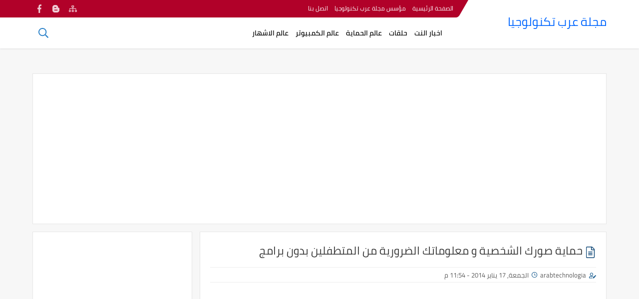

--- FILE ---
content_type: text/html; charset=UTF-8
request_url: https://www.arabtechnologia.com/2014/01/protect-photos-and-information.html
body_size: 33484
content:
<!DOCTYPE html>
<html dir='rtl' lang='ar' xmlns='http://www.w3.org/1999/xhtml' xmlns:b='http://www.google.com/2005/gml/b' xmlns:data='http://www.google.com/2005/gml/data' xmlns:expr='http://www.google.com/2005/gml/expr'>
<head>
  
      <!-- adsence -->
<script async='async' src='//pagead2.googlesyndication.com/pagead/js/adsbygoogle.js'></script>
<script>
     (adsbygoogle = window.adsbygoogle || []).push({
          google_ad_client: "ca-pub-6743575406690920",
          enable_page_level_ads: true
     });
</script>
<script async='async' crossorigin='anonymous' src='https://pagead2.googlesyndication.com/pagead/js/adsbygoogle.js?client=ca-pub-6743575406690920'></script>
<!-- ed adsence -->
<meta content='72C28803A99B6A7648F2CA31B6A01F79' name='msvalidate.01'/>
<meta content='EYLuBtgT7yhpyLAIafnO9y_ijV-mOeyp4YKQYNfeNJ0' name='google-site-verification'/>
<meta content='3rpoSzqIZhURq2MZX8aEKe3Q4j4' name='alexaVerifyID'/>
<!--<head>-->
<link href='https://blogger.googleusercontent.com/img/b/R29vZ2xl/AVvXsEjiURymuOIqMd5jIHVZ8-DHBvImtm8eFw8F_DRPlGY2U1RFds5RuS0MCvFQJRrj0AgDNUZUVSxCyYRFpWzP_STKKFeISCV3CVdD2VuBeJmqEO7JhB_F1ttiw9Nvqdfn5am5fT6r3RVdikI/s1600/android-icon-36x36.png' rel='icon' sizes='36x36' type='image/png'/>
<link href='https://www.arabtechnologia.com/2014/01/protect-photos-and-information.html' rel='canonical'/>
<link href='https://www.arabtechnologia.com/favicon.ico' rel='icon' type='image/x-icon'/>
<meta content='text/html; charset=UTF-8' http-equiv='Content-Type'/>
<meta content='width=device-width,minimum-scale=1,initial-scale=1' name='viewport'/>
<title>حماية صورك الشخصية و معلوماتك الضرورية من المتطفلين بدون برامج </title>
<link rel="alternate" type="application/atom+xml" title="مجلة عرب تكنولوجيا - Atom" href="https://www.arabtechnologia.com/feeds/posts/default" />
<link rel="alternate" type="application/rss+xml" title="مجلة عرب تكنولوجيا - RSS" href="https://www.arabtechnologia.com/feeds/posts/default?alt=rss" />
<link rel="service.post" type="application/atom+xml" title="مجلة عرب تكنولوجيا - Atom" href="https://www.blogger.com/feeds/3934937717144493685/posts/default" />

<link rel="alternate" type="application/atom+xml" title="مجلة عرب تكنولوجيا - Atom" href="https://www.arabtechnologia.com/feeds/8095913336335168165/comments/default" />
<meta content='حماية صورك الشخصية, حماية , صورك ,  معلوماتك الضرورية, المتطفلين , بدون برامج' name='description'/>
<meta content='https://www.arabtechnologia.com/2014/01/protect-photos-and-information.html' property='og:url'/>
<meta content='حماية صورك الشخصية و معلوماتك الضرورية من المتطفلين بدون برامج ' name='twitter:title' property='og:title'/>
<meta content='حماية صورك الشخصية, حماية , صورك ,  معلوماتك الضرورية, المتطفلين , بدون برامج' name='twitter:description' property='og:description'/>
<meta content='https://blogger.googleusercontent.com/img/b/R29vZ2xl/AVvXsEjM9zQrcg1NtlizK0TT7XbJh4O7zHjasyb8oRljl5xn05ueu7LuAQNfReScWpGTB7RM3UKb2G8VboT7k60sLMChVULqH0XqZhi5PYH9EMTNdCXhvl1CVOnrIkdL9cHTaDXkPvUQgQIxupg/w1200-h630-p-k-no-nu/securise.png' name='twitter:image' property='og:image'/>
<meta content='summary_large_image' name='twitter:card'/>
<meta content='@####' name='twitter:site'/>
<meta content='@####' name='twitter:creator'/>
<meta content='600' property='og:image:width'/>
<meta content='315' property='og:image:height'/>
<meta content='###' property='fb:pages'/>
<meta content='###' property='fb:app_id'/>
<meta content='###' property='fb:admins'/>
<meta content='###' property='fb:pages'/>
<link href='####' rel='publisher'/>
<meta content='article' property='og:type'/>
<meta content='مجلة عرب تكنولوجيا' name='twitter:domain' property='og:site_name'/>
<!--[if IE]><script type='text/javascript'>(function(){var html5=("abbr,article,aside,audio,canvas,svg,datalist,details,"+"figure,footer,nav,header,hgroup,mark,menu,meter,output,"+"progress,section,time,video").split(',');for(var i=0;i<html5.length;i++){document.createElement(html5[i])}try{document.execCommand('BackgroundImageCache',false,true)}catch(e){}})()</script><![endif]-->
<style>
@font-face{font-family:'Cairo';font-style:normal;font-weight:400;src:local(Cairo),local(Cairo-Regular),url(https://fonts.gstatic.com/s/cairo/v3/SLXGc1nY6HkvalIkTpu0xg.woff2) format("woff2");unicode-range:U+0600-06FF,U+200C-200E,U+2010-2011,U+204F,U+2E41,U+FB50-FDFF,U+FE80-FEFC}@font-face{font-family:'Cairo';font-style:normal;font-weight:400;src:local(Cairo),local(Cairo-Regular),url(https://fonts.gstatic.com/s/cairo/v3/SLXGc1nY6HkvalIvTpu0xg.woff2) format("woff2");unicode-range:U+0100-024F,U+0259,U+1E00-1EFF,U+2020,U+20A0-20AB,U+20AD-20CF,U+2113,U+2C60-2C7F,U+A720-A7FF}@font-face{font-family:'Cairo';font-style:normal;font-weight:400;src:local(Cairo),local(Cairo-Regular),url(https://fonts.gstatic.com/s/cairo/v3/SLXGc1nY6HkvalIhTps.woff2) format("woff2");unicode-range:U+0000-00FF,U+0131,U+0152-0153,U+02BB-02BC,U+02C6,U+02DA,U+02DC,U+2000-206F,U+2074,U+20AC,U+2122,U+2191,U+2193,U+2212,U+2215,U+FEFF,U+FFFD}@font-face{font-family:'Cairo';font-style:normal;font-weight:600;src:local('Cairo SemiBold'),local(Cairo-SemiBold),url(https://fonts.gstatic.com/s/cairo/v3/SLXLc1nY6Hkvalr-ao6O59ZMaA.woff2) format("woff2");unicode-range:U+0600-06FF,U+200C-200E,U+2010-2011,U+204F,U+2E41,U+FB50-FDFF,U+FE80-FEFC}@font-face{font-family:'Cairo';font-style:normal;font-weight:600;src:local('Cairo SemiBold'),local(Cairo-SemiBold),url(https://fonts.gstatic.com/s/cairo/v3/SLXLc1nY6Hkvalr-ao6F59ZMaA.woff2) format("woff2");unicode-range:U+0100-024F,U+0259,U+1E00-1EFF,U+2020,U+20A0-20AB,U+20AD-20CF,U+2113,U+2C60-2C7F,U+A720-A7FF}@font-face{font-family:'Cairo';font-style:normal;font-weight:600;src:local('Cairo SemiBold'),local(Cairo-SemiBold),url(https://fonts.gstatic.com/s/cairo/v3/SLXLc1nY6Hkvalr-ao6L59Y.woff2) format("woff2");unicode-range:U+0000-00FF,U+0131,U+0152-0153,U+02BB-02BC,U+02C6,U+02DA,U+02DC,U+2000-206F,U+2074,U+20AC,U+2122,U+2191,U+2193,U+2212,U+2215,U+FEFF,U+FFFD}
*{font-family: 'Cairo','Segoe UI','Tahoma' !important;}
body{transition:all 0.3s;background:#f7f7f7;color:#7b7b7b;font:15px}
.widget.Label {clear: both;}
ul{margin:0;padding:0}li{display:list-item;text-align:-webkit-match-parent}*{text-decoration:none;margin:0;padding:0;outline:0;-webkit-box-sizing:border-box;-moz-box-sizing:border-box;box-sizing:border-box}*,:before,:after{-webkit-box-sizing:border-box;-moz-box-sizing:border-box;box-sizing:border-box}a{color:#06f;}.clear{clear:both}.widget{margin:0}.widget-item-control,.blog-feeds,.status-msg-body,.date-header,.post-feeds,.status-msg-border{display:none}.widget .widget-item-control a img{display:none}.widget li,.BlogArchive #ArchiveList ul.flat li{padding:0}.post-footer-line>*{margin-left:0}.content-outer,.header-outer,.tabs-outer,.main-outer,.main-inner,.footer-outer,.post,.comments,.widget,.date-header,.inline-ad{position:relative;min-height:0;_position:static;_height:1%}.content-outer,.header-outer,.tabs-outer,.main-outer,.main-inner,.footer-outer,.post,.comments,.widget,.date-header,.inline-ad{position:relative;min-height:0;_position:static;_height:1%}html,body,div,span,applet,object,iframe,h1,h2,h3,h4,h5,h6,p,blockquote,pre,abbr,acronym,address,big,cite,code,del,dfn,em,font,ins,kbd,q,s,samp,small,strike,strong,sub,sup,tt,var,dl,dt,dd,ol,ul,li,fieldset,form,label,legend,table,caption,tbody,tfoot,thead,tr,th,td{border:0;font-family:inherit;font-size:100%;font-style:inherit;color:inherit;font-weight:inherit;margin:0;outline:0;padding:0;vertical-align:baseline}img{max-width: 100%;position:relative}.separator a {margin: 0 !important;}aside .widget ul,header ul {list-style: none;}.widget ul{padding:0!important}#Settings{display:none}
.google-play:before {background: no-repeat center url("data:image/svg+xml;charset=utf8,%3Csvg aria-hidden='true' data-prefix='fab' data-icon='google-play' role='img' xmlns='http://www.w3.org/2000/svg' viewBox='0 0 512 512' class='svg-inline--fa fa-google-play fa-w-16'%3E%3Cpath fill='%23fff' d='M325.3 234.3L104.6 13l280.8 161.2-60.1 60.1zM47 0C34 6.8 25.3 19.2 25.3 35.3v441.3c0 16.1 8.7 28.5 21.7 35.3l256.6-256L47 0zm425.2 225.6l-58.9-34.1-65.7 64.5 65.7 64.5 60.1-34.1c18-14.3 18-46.5-1.2-60.8zM104.6 499l280.8-161.2-60.1-60.1L104.6 499z' class=''%3E%3C/path%3E%3C/svg%3E");}
.google-plus:before {background: no-repeat center url("data:image/svg+xml;charset=utf8,%3Csvg aria-hidden='true' data-prefix='fab' data-icon='google-plus-g' role='img' xmlns='http://www.w3.org/2000/svg' viewBox='0 0 640 512' class='svg-inline--fa fa-google-plus-g fa-w-20'%3E%3Cpath fill='%23fff' d='M386.061 228.496c1.834 9.692 3.143 19.384 3.143 31.956C389.204 370.205 315.599 448 204.8 448c-106.084 0-192-85.915-192-192s85.916-192 192-192c51.864 0 95.083 18.859 128.611 50.292l-52.126 50.03c-14.145-13.621-39.028-29.599-76.485-29.599-65.484 0-118.92 54.221-118.92 121.277 0 67.056 53.436 121.277 118.92 121.277 75.961 0 104.513-54.745 108.965-82.773H204.8v-66.009h181.261zm185.406 6.437V179.2h-56.001v55.733h-55.733v56.001h55.733v55.733h56.001v-55.733H627.2v-56.001h-55.733z' class=''%3E%3C/path%3E%3C/svg%3E");}
.instagram:before {background: no-repeat center url("data:image/svg+xml;charset=utf8,%3Csvg aria-hidden='true' data-prefix='fab' data-icon='instagram' role='img' xmlns='http://www.w3.org/2000/svg' viewBox='0 0 448 512' class='svg-inline--fa fa-instagram fa-w-14'%3E%3Cpath fill='%23fff' d='M224.1 141c-63.6 0-114.9 51.3-114.9 114.9s51.3 114.9 114.9 114.9S339 319.5 339 255.9 287.7 141 224.1 141zm0 189.6c-41.1 0-74.7-33.5-74.7-74.7s33.5-74.7 74.7-74.7 74.7 33.5 74.7 74.7-33.6 74.7-74.7 74.7zm146.4-194.3c0 14.9-12 26.8-26.8 26.8-14.9 0-26.8-12-26.8-26.8s12-26.8 26.8-26.8 26.8 12 26.8 26.8zm76.1 27.2c-1.7-35.9-9.9-67.7-36.2-93.9-26.2-26.2-58-34.4-93.9-36.2-37-2.1-147.9-2.1-184.9 0-35.8 1.7-67.6 9.9-93.9 36.1s-34.4 58-36.2 93.9c-2.1 37-2.1 147.9 0 184.9 1.7 35.9 9.9 67.7 36.2 93.9s58 34.4 93.9 36.2c37 2.1 147.9 2.1 184.9 0 35.9-1.7 67.7-9.9 93.9-36.2 26.2-26.2 34.4-58 36.2-93.9 2.1-37 2.1-147.8 0-184.8zM398.8 388c-7.8 19.6-22.9 34.7-42.6 42.6-29.5 11.7-99.5 9-132.1 9s-102.7 2.6-132.1-9c-19.6-7.8-34.7-22.9-42.6-42.6-11.7-29.5-9-99.5-9-132.1s-2.6-102.7 9-132.1c7.8-19.6 22.9-34.7 42.6-42.6 29.5-11.7 99.5-9 132.1-9s102.7-2.6 132.1 9c19.6 7.8 34.7 22.9 42.6 42.6 11.7 29.5 9 99.5 9 132.1s2.7 102.7-9 132.1z' class=''%3E%3C/path%3E%3C/svg%3E");}
.linkedin:before {background: no-repeat center url("data:image/svg+xml;charset=utf8,%3Csvg aria-hidden='true' data-prefix='fab' data-icon='linkedin-in' role='img' xmlns='http://www.w3.org/2000/svg' viewBox='0 0 448 512' class='svg-inline--fa fa-linkedin-in fa-w-14'%3E%3Cpath fill='%23fff' d='M100.3 480H7.4V180.9h92.9V480zM53.8 140.1C24.1 140.1 0 115.5 0 85.8 0 56.1 24.1 32 53.8 32c29.7 0 53.8 24.1 53.8 53.8 0 29.7-24.1 54.3-53.8 54.3zM448 480h-92.7V334.4c0-34.7-.7-79.2-48.3-79.2-48.3 0-55.7 37.7-55.7 76.7V480h-92.8V180.9h89.1v40.8h1.3c12.4-23.5 42.7-48.3 87.9-48.3 94 0 111.3 61.9 111.3 142.3V480z' class=''%3E%3C/path%3E%3C/svg%3E");}
.pinterest:before {background: url("data:image/svg+xml;charset=utf8,%3Csvg aria-hidden='true' data-prefix='fab' data-icon='pinterest-p' role='img' xmlns='http://www.w3.org/2000/svg' viewBox='0 0 384 512' class='svg-inline--fa fa-pinterest-p fa-w-12'%3E%3Cpath fill='%23fff' d='M204 6.5C101.4 6.5 0 74.9 0 185.6 0 256 39.6 296 63.6 296c9.9 0 15.6-27.6 15.6-35.4 0-9.3-23.7-29.1-23.7-67.8 0-80.4 61.2-137.4 140.4-137.4 68.1 0 118.5 38.7 118.5 109.8 0 53.1-21.3 152.7-90.3 152.7-24.9 0-46.2-18-46.2-43.8 0-37.8 26.4-74.4 26.4-113.4 0-66.2-93.9-54.2-93.9 25.8 0 16.8 2.1 35.4 9.6 50.7-13.8 59.4-42 147.9-42 209.1 0 18.9 2.7 37.5 4.5 56.4 3.4 3.8 1.7 3.4 6.9 1.5 50.4-69 48.6-82.5 71.4-172.8 12.3 23.4 44.1 36 69.3 36 106.2 0 153.9-103.5 153.9-196.8C384 71.3 298.2 6.5 204 6.5z' class=''%3E%3C/path%3E%3C/svg %3E") no-repeat center ;}
.rss:before {background: no-repeat center url("data:image/svg+xml;charset=utf8,%3Csvg aria-hidden='true' data-prefix='far' data-icon='rss' role='img' xmlns='http://www.w3.org/2000/svg' viewBox='0 0 448 512' class='svg-inline--fa fa-rss fa-w-14'%3E%3Cpath fill='%23fff' d='M80 368c17.645 0 32 14.355 32 32s-14.355 32-32 32-32-14.355-32-32 14.355-32 32-32m0-48c-44.183 0-80 35.817-80 80s35.817 80 80 80 80-35.817 80-80-35.817-80-80-80zm367.996 147.615c-6.449-237.834-198.057-429.163-435.61-435.61C5.609 31.821 0 37.229 0 44.007v24.02c0 6.482 5.147 11.808 11.626 11.992 211.976 6.04 382.316 176.735 388.354 388.354.185 6.479 5.51 11.626 11.992 11.626h24.02c6.78.001 12.187-5.608 12.004-12.384zm-136.239-.05C305.401 305.01 174.966 174.599 12.435 168.243 5.643 167.977 0 173.444 0 180.242v24.024c0 6.431 5.072 11.705 11.497 11.98 136.768 5.847 246.411 115.511 252.258 252.258.275 6.425 5.549 11.497 11.98 11.497h24.024c6.797-.001 12.264-5.644 11.998-12.436z' class=''%3E%3C/path%3E%3C/svg%3E");}
.sitemap:before {background: no-repeat center url("data:image/svg+xml;charset=utf8,%3Csvg aria-hidden='true' data-prefix='far' data-icon='sitemap' role='img' xmlns='http://www.w3.org/2000/svg' viewBox='0 0 640 512' class='svg-inline--fa fa-sitemap fa-w-20'%3E%3Cpath fill='%23fff' d='M104 272h192v48h48v-48h192v48h48v-57.59c0-21.17-17.22-38.41-38.41-38.41H344v-64h40c17.67 0 32-14.33 32-32V32c0-17.67-14.33-32-32-32H256c-17.67 0-32 14.33-32 32v96c0 8.84 3.58 16.84 9.37 22.63S247.16 160 256 160h40v64H94.41C73.22 224 56 241.23 56 262.41V320h48v-48zm168-160V48h96v64h-96zm336 240h-96c-17.67 0-32 14.33-32 32v96c0 17.67 14.33 32 32 32h96c17.67 0 32-14.33 32-32v-96c0-17.67-14.33-32-32-32zm-16 112h-64v-64h64v64zM368 352h-96c-17.67 0-32 14.33-32 32v96c0 17.67 14.33 32 32 32h96c17.67 0 32-14.33 32-32v-96c0-17.67-14.33-32-32-32zm-16 112h-64v-64h64v64zM128 352H32c-17.67 0-32 14.33-32 32v96c0 17.67 14.33 32 32 32h96c17.67 0 32-14.33 32-32v-96c0-17.67-14.33-32-32-32zm-16 112H48v-64h64v64z' class=''%3E%3C/path%3E%3C/svg%3E");}
.skype:before {background: no-repeat center url("data:image/svg+xml;charset=utf8,%3Csvg aria-hidden='true' data-prefix='fab' data-icon='skype' role='img' xmlns='http://www.w3.org/2000/svg' viewBox='0 0 448 512' class='svg-inline--fa fa-skype fa-w-14'%3E%3Cpath fill='%23fff' d='M424.7 299.8c2.9-14 4.7-28.9 4.7-43.8 0-113.5-91.9-205.3-205.3-205.3-14.9 0-29.7 1.7-43.8 4.7C161.3 40.7 137.7 32 112 32 50.2 32 0 82.2 0 144c0 25.7 8.7 49.3 23.3 68.2-2.9 14-4.7 28.9-4.7 43.8 0 113.5 91.9 205.3 205.3 205.3 14.9 0 29.7-1.7 43.8-4.7 19 14.6 42.6 23.3 68.2 23.3 61.8 0 112-50.2 112-112 .1-25.6-8.6-49.2-23.2-68.1zm-194.6 91.5c-65.6 0-120.5-29.2-120.5-65 0-16 9-30.6 29.5-30.6 31.2 0 34.1 44.9 88.1 44.9 25.7 0 42.3-11.4 42.3-26.3 0-18.7-16-21.6-42-28-62.5-15.4-117.8-22-117.8-87.2 0-59.2 58.6-81.1 109.1-81.1 55.1 0 110.8 21.9 110.8 55.4 0 16.9-11.4 31.8-30.3 31.8-28.3 0-29.2-33.5-75-33.5-25.7 0-42 7-42 22.5 0 19.8 20.8 21.8 69.1 33 41.4 9.3 90.7 26.8 90.7 77.6 0 59.1-57.1 86.5-112 86.5z' class=''%3E%3C/path%3E%3C/svg%3E");}
.telegram:before {background: no-repeat center url("data:image/svg+xml;charset=utf8,%3Csvg aria-hidden='true' data-prefix='fab' data-icon='telegram-plane' role='img' xmlns='http://www.w3.org/2000/svg' viewBox='0 0 448 512' class='svg-inline--fa fa-telegram-plane fa-w-14'%3E%3Cpath fill='%23fff' d='M446.7 98.6l-67.6 318.8c-5.1 22.5-18.4 28.1-37.3 17.5l-103-75.9-49.7 47.8c-5.5 5.5-10.1 10.1-20.7 10.1l7.4-104.9 190.9-172.5c8.3-7.4-1.8-11.5-12.9-4.1L117.8 284 16.2 252.2c-22.1-6.9-22.5-22.1 4.6-32.7L418.2 66.4c18.4-6.9 34.5 4.1 28.5 32.2z' class=''%3E%3C/path%3E%3C/svg%3E");}
.tumblr:before {background: no-repeat center url("data:image/svg+xml;charset=utf8,%3Csvg aria-hidden='true' data-prefix='fab' data-icon='tumblr' role='img' xmlns='http://www.w3.org/2000/svg' viewBox='0 0 320 512' class='svg-inline--fa fa-tumblr fa-w-10'%3E%3Cpath fill='%23fff' d='M309.8 480.3c-13.6 14.5-50 31.7-97.4 31.7-120.8 0-147-88.8-147-140.6v-144H17.9c-5.5 0-10-4.5-10-10v-68c0-7.2 4.5-13.6 11.3-16 62-21.8 81.5-76 84.3-117.1.8-11 6.5-16.3 16.1-16.3h70.9c5.5 0 10 4.5 10 10v115.2h83c5.5 0 10 4.4 10 9.9v81.7c0 5.5-4.5 10-10 10h-83.4V360c0 34.2 23.7 53.6 68 35.8 4.8-1.9 9-3.2 12.7-2.2 3.5.9 5.8 3.4 7.4 7.9l22 64.3c1.8 5 3.3 10.6-.4 14.5z' class=''%3E%3C/path%3E%3C/svg%3E");}
.twitter:before {background: no-repeat center url("data:image/svg+xml;charset=utf8,%3Csvg aria-hidden='true' data-prefix='fab' data-icon='twitter' role='img' xmlns='http://www.w3.org/2000/svg' viewBox='0 0 512 512' class='svg-inline--fa fa-twitter fa-w-16'%3E%3Cpath fill='%23fff' d='M459.37 151.716c.325 4.548.325 9.097.325 13.645 0 138.72-105.583 298.558-298.558 298.558-59.452 0-114.68-17.219-161.137-47.106 8.447.974 16.568 1.299 25.34 1.299 49.055 0 94.213-16.568 130.274-44.832-46.132-.975-84.792-31.188-98.112-72.772 6.498.974 12.995 1.624 19.818 1.624 9.421 0 18.843-1.3 27.614-3.573-48.081-9.747-84.143-51.98-84.143-102.985v-1.299c13.969 7.797 30.214 12.67 47.431 13.319-28.264-18.843-46.781-51.005-46.781-87.391 0-19.492 5.197-37.36 14.294-52.954 51.655 63.675 129.3 105.258 216.365 109.807-1.624-7.797-2.599-15.918-2.599-24.04 0-57.828 46.782-104.934 104.934-104.934 30.213 0 57.502 12.67 76.67 33.137 23.715-4.548 46.456-13.32 66.599-25.34-7.798 24.366-24.366 44.833-46.132 57.827 21.117-2.273 41.584-8.122 60.426-16.243-14.292 20.791-32.161 39.308-52.628 54.253z' class=''%3E%3C/path%3E%3C/svg%3E");}
.whatsapp:before {background: no-repeat center url("data:image/svg+xml;charset=utf8,%3Csvg aria-hidden='true' data-prefix='fab' data-icon='whatsapp' role='img' xmlns='http://www.w3.org/2000/svg' viewBox='0 0 448 512' class='svg-inline--fa fa-whatsapp fa-w-14'%3E%3Cpath fill='%23fff' d='M380.9 97.1C339 55.1 283.2 32 223.9 32c-122.4 0-222 99.6-222 222 0 39.1 10.2 77.3 29.6 111L0 480l117.7-30.9c32.4 17.7 68.9 27 106.1 27h.1c122.3 0 224.1-99.6 224.1-222 0-59.3-25.2-115-67.1-157zm-157 341.6c-33.2 0-65.7-8.9-94-25.7l-6.7-4-69.8 18.3L72 359.2l-4.4-7c-18.5-29.4-28.2-63.3-28.2-98.2 0-101.7 82.8-184.5 184.6-184.5 49.3 0 95.6 19.2 130.4 54.1 34.8 34.9 56.2 81.2 56.1 130.5 0 101.8-84.9 184.6-186.6 184.6zm101.2-138.2c-5.5-2.8-32.8-16.2-37.9-18-5.1-1.9-8.8-2.8-12.5 2.8-3.7 5.6-14.3 18-17.6 21.8-3.2 3.7-6.5 4.2-12 1.4-32.6-16.3-54-29.1-75.5-66-5.7-9.8 5.7-9.1 16.3-30.3 1.8-3.7.9-6.9-.5-9.7-1.4-2.8-12.5-30.1-17.1-41.2-4.5-10.8-9.1-9.3-12.5-9.5-3.2-.2-6.9-.2-10.6-.2-3.7 0-9.7 1.4-14.8 6.9-5.1 5.6-19.4 19-19.4 46.3 0 27.3 19.9 53.7 22.6 57.4 2.8 3.7 39.1 59.7 94.8 83.8 35.2 15.2 49 16.5 66.6 13.9 10.7-1.6 32.8-13.4 37.4-26.4 4.6-13 4.6-24.1 3.2-26.4-1.3-2.5-5-3.9-10.5-6.6z' class=''%3E%3C/path%3E%3C/svg%3E");}
.wordpress:before {background: no-repeat center url("data:image/svg+xml;charset=utf8,%3Csvg aria-hidden='true' data-prefix='fab' data-icon='wordpress-simple' role='img' xmlns='http://www.w3.org/2000/svg' viewBox='0 0 512 512' class='svg-inline--fa fa-wordpress-simple fa-w-16'%3E%3Cpath fill='%23fff' d='M256 8C119.3 8 8 119.2 8 256c0 136.7 111.3 248 248 248s248-111.3 248-248C504 119.2 392.7 8 256 8zM33 256c0-32.3 6.9-63 19.3-90.7l106.4 291.4C84.3 420.5 33 344.2 33 256zm223 223c-21.9 0-43-3.2-63-9.1l66.9-194.4 68.5 187.8c.5 1.1 1 2.1 1.6 3.1-23.1 8.1-48 12.6-74 12.6zm30.7-327.5c13.4-.7 25.5-2.1 25.5-2.1 12-1.4 10.6-19.1-1.4-18.4 0 0-36.1 2.8-59.4 2.8-21.9 0-58.7-2.8-58.7-2.8-12-.7-13.4 17.7-1.4 18.4 0 0 11.4 1.4 23.4 2.1l34.7 95.2L200.6 393l-81.2-241.5c13.4-.7 25.5-2.1 25.5-2.1 12-1.4 10.6-19.1-1.4-18.4 0 0-36.1 2.8-59.4 2.8-4.2 0-9.1-.1-14.4-.3C109.6 73 178.1 33 256 33c58 0 110.9 22.2 150.6 58.5-1-.1-1.9-.2-2.9-.2-21.9 0-37.4 19.1-37.4 39.6 0 18.4 10.6 33.9 21.9 52.3 8.5 14.8 18.4 33.9 18.4 61.5 0 19.1-7.3 41.2-17 72.1l-22.2 74.3-80.7-239.6zm81.4 297.2l68.1-196.9c12.7-31.8 17-57.2 17-79.9 0-8.2-.5-15.8-1.5-22.9 17.4 31.8 27.3 68.2 27.3 107 0 82.3-44.6 154.1-110.9 192.7z' class=''%3E%3C/path%3E%3C/svg%3E");}
.youtube:before {background: no-repeat center url("data:image/svg+xml;charset=utf8,%3Csvg aria-hidden='true' data-prefix='fab' data-icon='youtube' role='img' xmlns='http://www.w3.org/2000/svg' viewBox='0 0 576 512' class='svg-inline--fa fa-youtube fa-w-18'%3E%3Cpath fill='%23fff' d='M549.655 124.083c-6.281-23.65-24.787-42.276-48.284-48.597C458.781 64 288 64 288 64S117.22 64 74.629 75.486c-23.497 6.322-42.003 24.947-48.284 48.597-11.412 42.867-11.412 132.305-11.412 132.305s0 89.438 11.412 132.305c6.281 23.65 24.787 41.5 48.284 47.821C117.22 448 288 448 288 448s170.78 0 213.371-11.486c23.497-6.321 42.003-24.171 48.284-47.821 11.412-42.867 11.412-132.305 11.412-132.305s0-89.438-11.412-132.305zm-317.51 213.508V175.185l142.739 81.205-142.739 81.201z' class=''%3E%3C/path%3E%3C/svg%3E");}
.behance:before {background: no-repeat center url("data:image/svg+xml;charset=utf8,%3Csvg aria-hidden='true' data-prefix='fab' data-icon='behance' role='img' xmlns='http://www.w3.org/2000/svg' viewBox='0 0 576 512' class='svg-inline--fa fa-behance fa-w-18'%3E%3Cpath fill='%23fff' d='M232 237.2c31.8-15.2 48.4-38.2 48.4-74 0-70.6-52.6-87.8-113.3-87.8H0v354.4h171.8c64.4 0 124.9-30.9 124.9-102.9 0-44.5-21.1-77.4-64.7-89.7zM77.9 135.9H151c28.1 0 53.4 7.9 53.4 40.5 0 30.1-19.7 42.2-47.5 42.2h-79v-82.7zm83.3 233.7H77.9V272h84.9c34.3 0 56 14.3 56 50.6 0 35.8-25.9 47-57.6 47zm358.5-240.7H376V94h143.7v34.9zM576 305.2c0-75.9-44.4-139.2-124.9-139.2-78.2 0-131.3 58.8-131.3 135.8 0 79.9 50.3 134.7 131.3 134.7 61.3 0 101-27.6 120.1-86.3H509c-6.7 21.9-34.3 33.5-55.7 33.5-41.3 0-63-24.2-63-65.3h185.1c.3-4.2.6-8.7.6-13.2zM390.4 274c2.3-33.7 24.7-54.8 58.5-54.8 35.4 0 53.2 20.8 56.2 54.8H390.4z' class=''%3E%3C/path%3E%3C/svg%3E");}
.blogger:before {background: no-repeat center url("data:image/svg+xml;charset=utf8,%3Csvg aria-hidden='true' data-prefix='fab' data-icon='blogger-b' role='img' xmlns='http://www.w3.org/2000/svg' viewBox='0 0 448 512' class='svg-inline--fa fa-blogger-b fa-w-14'%3E%3Cpath fill='%23fff' d='M446.6 222.7c-1.8-8-6.8-15.4-12.5-18.5-1.8-1-13-2.2-25-2.7-20.1-.9-22.3-1.3-28.7-5-10.1-5.9-12.8-12.3-12.9-29.5-.1-33-13.8-63.7-40.9-91.3-19.3-19.7-40.9-33-65.5-40.5-5.9-1.8-19.1-2.4-63.3-2.9-69.4-.8-84.8.6-108.4 10C45.9 59.5 14.7 96.1 3.3 142.9 1.2 151.7.7 165.8.2 246.8c-.6 101.5.1 116.4 6.4 136.5 15.6 49.6 59.9 86.3 104.4 94.3 14.8 2.7 197.3 3.3 216 .8 32.5-4.4 58-17.5 81.9-41.9 17.3-17.7 28.1-36.8 35.2-62.1 4.9-17.6 4.5-142.8 2.5-151.7zm-322.1-63.6c7.8-7.9 10-8.2 58.8-8.2 43.9 0 45.4.1 51.8 3.4 9.3 4.7 13.4 11.3 13.4 21.9 0 9.5-3.8 16.2-12.3 21.6-4.6 2.9-7.3 3.1-50.3 3.3-26.5.2-47.7-.4-50.8-1.2-16.6-4.7-22.8-28.5-10.6-40.8zm191.8 199.8l-14.9 2.4-77.5.9c-68.1.8-87.3-.4-90.9-2-7.1-3.1-13.8-11.7-14.9-19.4-1.1-7.3 2.6-17.3 8.2-22.4 7.1-6.4 10.2-6.6 97.3-6.7 89.6-.1 89.1-.1 97.6 7.8 12.1 11.3 9.5 31.2-4.9 39.4z' class=''%3E%3C/path%3E%3C/svg%3E");}
.facebook:before {background: no-repeat center url("data:image/svg+xml;charset=utf8,%3Csvg aria-hidden='true' data-prefix='fab' data-icon='facebook-f' role='img' xmlns='http://www.w3.org/2000/svg' viewBox='0 0 264 512' class='svg-inline--fa fa-facebook-f fa-w-9'%3E%3Cpath fill='%23fff' d='M76.7 512V283H0v-91h76.7v-71.7C76.7 42.4 124.3 0 193.8 0c33.3 0 61.9 2.5 70.2 3.6V85h-48.2c-37.8 0-45.1 18-45.1 44.3V192H256l-11.7 91h-73.6v229' class=''%3E%3C/path%3E%3C/svg%3E");}
.flickr:before {background: no-repeat center url("data:image/svg+xml;charset=utf8,%3Csvg aria-hidden='true' data-prefix='fab' data-icon='flickr' role='img' xmlns='http://www.w3.org/2000/svg' viewBox='0 0 448 512' class='svg-inline--fa fa-flickr fa-w-14'%3E%3Cpath fill='%23fff' d='M400 32H48C21.5 32 0 53.5 0 80v352c0 26.5 21.5 48 48 48h352c26.5 0 48-21.5 48-48V80c0-26.5-21.5-48-48-48zM144.5 319c-35.1 0-63.5-28.4-63.5-63.5s28.4-63.5 63.5-63.5 63.5 28.4 63.5 63.5-28.4 63.5-63.5 63.5zm159 0c-35.1 0-63.5-28.4-63.5-63.5s28.4-63.5 63.5-63.5 63.5 28.4 63.5 63.5-28.4 63.5-63.5 63.5z' class=''%3E%3C/path%3E%3C/svg%3E");}
.posts-titlewid h3.title:before {display: inline-block !important;}
header#sp-header{display:block;position:relative;margin-bottom:20px;height:97px}.floar a{color:#fff}nav.nav-par ul li{display:inline-block}nav.nav-par{float:left;width:65%}.par-top{display:block;width:100%;clear:both;height:35px;overflow:hidden}.logo{float:right}div#logo{font-size:1.5em;position:relative;top:-25px;z-index:9999;width:250px;height:70px}.floar:before{background:#b10129;color:#fff;width:2000px;display:block;clear:both;position:absolute;border-bottom-left-radius:5px;-webkit-transform:skewX(30deg);-ms-transform:skewX(30deg);transform:skewX(30deg);right:0;content:"";-webkit-transform:skewX(-30deg);-ms-transform:skewX(-30deg);transform:skewX(-30deg);border-bottom-right-radius:5px;height:35px}div#header-inner{width:250px;height:70px;display:table-cell;vertical-align:middle}.floar{height:35px;color:#fff;width:75%;float:left;display:block;clear:both;position:relative;font-size:13px;padding:0 15px 0 0}nav.nav-par li{display:none!important}nav.nav-par li.ma{display:inline-block!important}div#pages{float:right;margin:5px 0;font-size:12px}div#top-social-L{float:left}li.ma.pluselink ul li{display:block!important;text-align:right;padding:5px 20px;border-bottom:1px solid #e0e0e0;position:relative}li.ma.pluselink ul li:before{content:"";width:0;height:0;border-top:5px solid transparent;border-right:5px solid #ccc;border-bottom:5px solid transparent;border-left:5px solid transparent;position:absolute;top:14px;right:8px;-webkit-transition:all 0.3s;-o-transition:all 0.3s;transition:all 0.3s}li.ma.pluselink ul li a{font-size:12px;color:#808080;display:block}.container{width:99%;max-width:1150px;margin:0 auto}.par-bottom{display:block;clear:both;position:relative}.logo{float:right;display:block;position:relative}.descriptionwrapper{display:none}nav.nav-par ul li a{color:#000;position:relative}nav.nav-par ul li{padding:18px 5px;font-size:14px;font-weight:bold}#top-social-L a{-webkit-transition:all 0.3s;-o-transition:all 0.3s;transition:all 0.3s;opacity:0.8;background:transparent;display:block;margin:4px 2px 0;border-radius:2px;overflow:hidden;color:#fff;font-weight:normal;width:2em;height:2em;text-align:center}#top-social-L a:hover{opacity:1}#top-social-L ul li{display:inline-block}#top-social-L a:before{content:"";width:1.3em;height:1.3em;margin:5px auto;display:block}nav.nav-par ul li a:hover{color:#2c82c9}nav.nav-par ul li a:after{position:absolute;top:100%;left:12px;right:12px;height:2px;background:#2c82c9;content:"";opacity:0;-webkit-transition:opacity .3s,-webkit-transform .3s;transition:opacity .3s,-webkit-transform .3s;-o-transition:opacity .3s,transform .3s;transition:opacity .3s,transform .3s;transition:opacity .3s,transform .3s,-webkit-transform .3s;-webkit-transform:translateY(10px);-ms-transform:translateY(10px);transform:translateY(10px)}nav.nav-par ul li a:hover:after{opacity:1;-webkit-transform:translateY(3px);-ms-transform:translateY(3px);transform:translateY(3px)}.titlewrapper h1,.titlewrapper h2{width:250px;-o-text-overflow:ellipsis;text-overflow:ellipsis;white-space:nowrap;overflow:hidden}div#pages li{display:inline-block;padding:0 5px}.search{float:left;margin:8px 0}div#menu{height:62px}li.ma.pluselink{display:initial!important;position:relative!important}li.ma.pluselink ul{display:block;position:absolute;right:0;width:180px;background:#eee;top:100%;opacity:0;-webkit-transition:opacity .3s,-webkit-transform .3s;transition:opacity .3s,-webkit-transform .3s;-o-transition:opacity .3s,transform .3s;transition:opacity .3s,transform .3s;transition:opacity .3s,transform .3s,-webkit-transform .3s;-webkit-transform:translateY(10px);-ms-transform:translateY(10px);transform:translateY(10px);visibility:hidden;-webkit-box-shadow:0 3px 10px rgba(0,0,0,0.16);-ms-box-shadow:0 3px 10px rgba(0,0,0,0.16);-o-box-shadow:0 3px 10px rgba(0,0,0,0.16);box-shadow:0 3px 10px rgba(0,0,0,0.16)}li.ma.pluselink ul li:hover{padding-right:25px}li.ma.pluselink ul li:hover:before{right:13px}li.ma.pluselink ul li a:hover{color:#808080!important}.pluselink ul:before{content:"";width:0;height:0;border-top:10px solid transparent;border-right:10px solid transparent;border-bottom:10px solid #eee;border-left:10px solid transparent;position:absolute;top:-20px;right:20%}li.ma.pluselink a{position:initial}li.ma.pluselink:after{content:"";background:no-repeat center url("data:image/svg+xml;charset=utf8,%3Csvg aria-hidden='true' data-prefix='fal' data-icon='angle-up' role='img' xmlns='http://www.w3.org/2000/svg' viewBox='0 0 256 512' class='svg-inline--fa fa-angle-up fa-w-8'%3E%3Cpath fill='%232c82c9' d='M136.5 185.1l116 117.8c4.7 4.7 4.7 12.3 0 17l-7.1 7.1c-4.7 4.7-12.3 4.7-17 0L128 224.7 27.6 326.9c-4.7 4.7-12.3 4.7-17 0l-7.1-7.1c-4.7-4.7-4.7-12.3 0-17l116-117.8c4.7-4.6 12.3-4.6 17 .1z' class=''%3E%3C/path%3E%3C/svg%3E");color:#fff;z-index:9999;font-weight:bold;width:1.2em;height:1.2em;position:relative;text-align:center;top:5px;right:3px;border-radius:2px;margin-top:0;transform:rotate(180deg);-webkit-transform:rotate(180deg);-moz-transform:rotate(180deg);-o-transform:rotate(180deg);-ms-transform:rotate(180deg);transition:all 0.2s;display:inline-block}li.ma.pluselink:hover:after{transform:rotate(0deg);-webkit-transform:rotate(0deg);-moz-transform:rotate(0deg);-o-transform:rotate(0deg);-ms-transform:rotate(0deg)}li.ma.pluselink a:hover:after{display:none}li.ma.pluselink:hover ul{opacity:1;-webkit-transform:translateY(-5px);transform:translateY(-5px);visibility:visible}.current span{display:block;width:100%;height:100%;background-size:cover!important;background-position:center center!important;position:relative;}.post-cobn{position:absolute;bottom:15px;z-index:3;padding:0 5px 0 15px;margin-top:10px;margin-bottom:10px;max-height:6em;overflow:hidden;}.current span:before{content:'';position:absolute;bottom:0;right:0;left:0;z-index:1;width:100%;height:65%;background:-webkit-gradient(linear,left top,left bottom,color-stop(10%,rgba(0,0,0,0)),to(rgb(0,0,0)));background:-webkit-linear-gradient(top,rgba(0,0,0,0) 10%,rgb(0,0,0) 100%);background:-o-linear-gradient(top,rgba(0,0,0,0) 10%,rgb(0,0,0) 100%);background:linear-gradient(to bottom,rgba(0,0,0,0) 10%,rgb(0,0,0) 100%);}a.sora-home span{position:relative;}.post-slide .post-home{right:0;position:absolute;bottom:15px;z-index:3;padding:0 5px 0 15px;margin-top:10px;margin-bottom:0;overflow:hidden;}.post-slide a.sora-home span:before{content:'';position:absolute;bottom:0;right:0;left:0;z-index:1;width:100%;height:65%;background:-webkit-gradient(linear,left top,left bottom,color-stop(10%,rgba(0,0,0,0)),to(rgb(0,0,0)));background:-webkit-linear-gradient(top,rgba(0,0,0,0) 10%,rgb(0,0,0) 100%);background:-o-linear-gradient(top,rgba(0,0,0,0) 10%,rgb(0,0,0) 100%);background:linear-gradient(to bottom,rgba(0,0,0,0) 10%,rgb(0,0,0) 100%);}.post-slide .post-home a{font-size:1.1em;}.post-slide a.sora-home span#post-img-sp{height:100%;display:block;width:100%;overflow:hidden;background-size:cover!important;background-position:center center!important;}.post-cobn a.Title{font-size:1.5em;}.post-slide a.sora-home{width:100%;display:block;height:212.5px;}.post-slide{display:none;}.post-slide:last-of-type{padding-top:2px}.post-slide .post-home a{font-size:1.1em;max-height:4em;overflow:hidden}.post-slide:last-of-type,.post-slide:nth-last-of-type(2){display:block;padding-right:1px}.Post1.atom{border-right:4px solid transparent}.post-slide .post-home{position:absolute;bottom:0;right:0}.Post1.b-current.atom,.Post1.atom:hover,.Post1.current.atom:hover{color:#2c82c9;position:relative;background:#1a1a1a;border-right:4px solid #2c82c9}.Post1.current.atom:hover{color:#fff;position:relative;background:0;border-right:0}.post-info a,.post-cobn a{color:#fff;font-weight:bold;font-size:14px}.new{background:#202020;overflow:hidden;width:70%;float:right;height:425px}.Post1.current.atom{-webkit-transition:all 0.3s;-o-transition:all 0.3s;transition:all 0.3s;height:425px;width:70%;float:right;position:relative}.post-slide{width:100%;float:left;height:212.5px;overflow:hidden;position:relative}.new2{width:30%;height:425px;overflow:hidden;float:left}.post-cobn{position:absolute;right:0;bottom:0}.Post1.atom{-webkit-transition:all 0.3s;-o-transition:all 0.3s;transition:all 0.3s;width:30%;float:left}.postitle{height:85px;position:relative;margin:0;padding:0 0;border-bottom:1px solid #282828}.postitle a.Title{color:#ccc;font:bold 12px;margin:0;line-height:18px;font-weight:300;color:#eee;text-decoration:none;margin:0;position:relative;height:44.4px;font-size:13px;display:block;padding:22px 7px 42px 15px;overflow:hidden}.new2,.new{margin-bottom:15px}.Post1.current.atom{border:0!important}a.Title{overflow:hidden;clear:both;margin:5px;display:block;font-weight:bold}.animat{-webkit-animation-name:mate-animat;animation-name:mate-animat;-webkit-animation-duration:4s;animation-duration:4s;-webkit-animation-timing-function:ease-in-out;animation-timing-function:ease-in-out;-webkit-animation-delay:0s;animation-delay:0s;-webkit-animation-direction:alternate;animation-direction:alternate;-webkit-animation-iteration-count:infinite;animation-iteration-count:infinite;-webkit-animation-fill-mode:none;animation-fill-mode:none;-webkit-animation-play-state:running;animation-play-state:running}@-webkit-keyframes mate-animat{0%{opacity:0.8}10%{opacity:1}20%{opacity:1}50%{opacity:1}70%{opacity:1}80%{opacity:1}85%{opacity:0.9}90%{opacity:0.8}95%{opacity:0.7}}@keyframes mate-animat{0%{opacity:0.8}10%{opacity:1}20%{opacity:1}50%{opacity:1}70%{opacity:1}80%{opacity:1}85%{opacity:0.9}90%{opacity:0.8}95%{opacity:0.7}}.par-bottom.active div#header-inner{-webkit-transition:all 0.3s;-o-transition:all 0.3s;transition:all 0.3s;height:50px}.par-bottom.active div#header-inner img{max-height:50px!important;-webkit-transition:all 0.3s;-o-transition:all 0.3s;transition:all 0.3s}.post-outer{display:inline-block;clear:both;overflow:hidden;width:calc((100% - 38px) / 4);vertical-align:top;border:1px solid #efefef;margin:0 3px 15px;padding:10px;border-radius:3px;}a.sora-home{display:block;overflow:hidden;}a.sora-home img{-o-object-fit:cover;object-fit:cover;height:200px;width:100%;}.post-outer a{color:#383838;}div#blog-pager{display:none;}.loadMore{clear:both;display:block;margin-right:-5px;margin-left:-5px;position:relative;padding:0;}#loader,.loadMorePosts a{height:45px;margin:0 auto;cursor:pointer;display:block;width:48px;background-color:#ffffff;padding:5px 0;text-align:center;color:#2c82c9;font-size:14px;font-weight:bold;position:absolute;z-index:99999;bottom:-15px;right:0;left:0;border-radius:3px;border:1px solid #e6e6e6;}.main-amm{display:block;background:#fff;clear:both;border-radius:0;padding:20px 20px 5px;background:#fff;border:1px solid #e6e6e6;}svg.lood-icon{width:35px;height:35px;}div#loader .lood-icon{-webkit-animation:fa-spin 2s infinite linear;animation:fa-spin 2s infinite linear;}.post-outer .post-info a{font-size:13px;font-weight:bold;height:4em;}h2.title,.posts-titlewid h3,.posts-titlewid h1,.posts-titlewid a,h3.title,a.LabLink,.box-title-related h4.title{border-radius:2px;}.posts-titlewid h3:before{display:none!important;}.box-title-related svg{width:15px!important;height:16px!important;margin-left:3px;}div#left-side h3.title:before,div#left-side h2.title:before{display:inline-block;width:15px;height:15px;float:right;margin-right:5px;vertical-align:middle;content:"";margin:5px 0 0 3px;}.PopularPosts .post-snippet.snippet-container{display:none;}.PopularPosts article.post{display:block;overflow:hidden;margin:0 0 8px;padding-bottom:8px;border-bottom:1px solid #eee;}.PopularPosts h3.post-title{width:70%;float:left;text-align:right;max-height:4em;margin-top:5px;overflow:hidden;}.PopularPosts .item-thumbnail{width:80px;height:80px;float:right;display:block;padding:3px;border:1px solid #ededed;overflow:hidden;}.PopularPosts h3.post-title a{font-size:13px;color:#333;font-weight:bold;}.PopularPosts article.post h3.post-title a,.PopularPosts article.post .item-thumbnail img,.FeaturedPost .item-thumbnail span{-webkit-transition:all 0.3s;-o-transition:all 0.3s;transition:all 0.3s;}.PopularPosts article.post:hover h3.post-title a{color:#2c82c9;}.PopularPosts article.post:last-of-type{border-bottom:0;padding-bottom:0;margin-bottom:0;}.PopularPosts article.post .item-thumbnail a{overflow:hidden;width:72px;height:72px;display:block;}.PopularPosts article.post:hover .item-thumbnail img,.FeaturedPost:hover .item-thumbnail span,.related-thumb a:hover{-webkit-transform:scale(1.1) rotate(3deg);-ms-transform:scale(1.1) rotate(3deg);transform:scale(1.1) rotate(3deg);}.list-label-widget-content ul{padding-right:20px!important;}.list-label-widget-content li{list-style:decimal;border-bottom:1px dashed #eee;margin:10px 3px;padding:0 1px 3px 2px;-webkit-transition:all 0.3s;-o-transition:all 0.3s;transition:all 0.3s;font-size:13px;font-weight:bold;}.list-label-widget-content li a{display:block;color:#5a5a5a;font-weight:bold;}.list-label-widget-content span.label-count{float:left;line-height:19px;padding:3px 2px;color:#585858;text-align:center;}.cloud-label-widget-content span.label-size{padding:4px;float:right;width:50%;}.cloud-label-widget-content span.label-size a{-webkit-transition:all 0.3s;-o-transition:all 0.3s;transition:all 0.3s;}.cloud-label-widget-content span.label-size a{padding:10px;font-size:13px;display:block;color:#585858;border:1px solid #f2f2f2;text-align:center;border-radius:3px;}.cloud-label-widget-content span.label-size a:hover{color:#313131;border:1px solid #c3e4ff;}.cloud-label-widget-content span.label-count{display:none;}.FeaturedPost .snippet-item.r-snippetized{display:block;font-size:12px;color:#949494;text-align:right;height:6em;padding:4px 5px 5px;}.FeaturedPost h3.post-title a{color:#333;}.FeaturedPost h3.post-title{font-size:1.1em;}.FeaturedPost .item-thumbnail span{height:100%;display:block;width:100%;overflow:hidden;background-size:cover!important;background-position:center center!important;}.FeaturedPost .item-thumbnail{width:100%;height:150px;padding:5px;border:1px solid #ededed;margin-top:3px;display:block;overflow:hidden;}div#left-side .PageList li,div#left-side .LinkList li{list-style-type:circle;}div#left-side .PageList li a,div#left-side .LinkList li a{font-size:14px;color:#686868;margin-top:3px;display:block;}div#left-side .PageList li a:hover,div#left-side .LinkList li a:hover{color:#2c82c9;}div#left-side .PageList li:hover,div#left-side .LinkList li:hover{list-style-type:disc;}div#left-side .PageList ul,div#left-side .LinkList ul{padding:0 30px 0 0!important;}div#left-side .widget.FollowByEmail .follow-by-email-inner:before {content: "";height: 160px;width: 100%;text-align: center;display: block;background: center no-repeat url("data:image/svg+xml;charset=utf8,%3Csvg aria-hidden='true' data-prefix='fal' data-icon='envelope-open' role='img' xmlns='http://www.w3.org/2000/svg' viewBox='0 0 512 512' class='svg-inlin'%3E%3Cpath fill='%23585858' d='M349.32 52.26C328.278 35.495 292.938 0 256 0c-36.665 0-71.446 34.769-93.31 52.26-34.586 27.455-109.525 87.898-145.097 117.015A47.99 47.99 0 0 0 0 206.416V464c0 26.51 21.49 48 48 48h416c26.51 0 48-21.49 48-48V206.413a47.989 47.989 0 0 0-17.597-37.144C458.832 140.157 383.906 79.715 349.32 52.26zM464 480H48c-8.837 0-16-7.163-16-16V206.161c0-4.806 2.155-9.353 5.878-12.392C64.16 172.315 159.658 95.526 182.59 77.32 200.211 63.27 232.317 32 256 32c23.686 0 55.789 31.27 73.41 45.32 22.932 18.207 118.436 95.008 144.714 116.468a15.99 15.99 0 0 1 5.876 12.39V464c0 8.837-7.163 16-16 16zm-8.753-216.312c4.189 5.156 3.393 12.732-1.776 16.905-22.827 18.426-55.135 44.236-104.156 83.148-21.045 16.8-56.871 52.518-93.318 52.258-36.58.264-72.826-35.908-93.318-52.263-49.015-38.908-81.321-64.716-104.149-83.143-5.169-4.173-5.966-11.749-1.776-16.905l5.047-6.212c4.169-5.131 11.704-5.925 16.848-1.772 22.763 18.376 55.014 44.143 103.938 82.978 16.85 13.437 50.201 45.69 73.413 45.315 23.219.371 56.562-31.877 73.413-45.315 48.929-38.839 81.178-64.605 103.938-82.978 5.145-4.153 12.679-3.359 16.848 1.772l5.048 6.212z' %3E%3C/path%3E%3C/svg%3E");margin: 0 auto;}input.follow-by-email-address{display:block;width:100%;height:40px;margin:15px 0;border-radius:3px;border:1px solid #efefef;text-align:center;}input.follow-by-email-submit{background:#eee;border:1px solid #ccc;padding:7px;border-radius:3px;width:100%;text-align:center;color:#6b6b6b;font-size:12px;cursor:pointer;}div#left-side .widget{width:320px;padding:20px;background:#fff;border:1px solid #e6e6e6;margin-bottom:15px;overflow:hidden;display:block}.widget.Label{padding:20px;background:#fff;border:1px solid #e6e6e6;overflow:hidden;margin-bottom:15px}div#left-side{float:left}.block-side{display:block;overflow:hidden;margin-top:15px}.right-side,.search-view .main-amm{float:right;width:calc((100% - 335px) / 1)}.search-view .post-outer{width:calc((100% - 26px) / 3)}div#left-side{float:left;margin-right:15px}div#left-side,.right-side{vertical-align:top}.amp-content img,#siki-out img{padding:5px;border:1px solid #eee;border-radius:3px;width:auto;height:auto;display:inline;max-width:100%}.posts-titlewid,.box-title-related{display:block;clear:both;margin-bottom:15px;background:#f7f7f7;position:relative}h3.title{display:inline-block;padding:5px 10px;background:#2c82c9;color:#fff;font-size:14px;border-left:10px solid #fff}a.LabLink{height:35px;line-height:35px;-webkit-transition:all 0.3s;-o-transition:all 0.3s;transition:all 0.3s;color:#fff;background:#2c82c9;position:absolute;bottom:0;top:0;left:0;font-size:13px;padding:0 12px}.head-poz{height:97px;width:100%;position:fixed;background:#fff;-webkit-box-shadow:0 1px 3px rgba(32,33,36,0.1);box-shadow:0 1px 3px rgba(32,33,36,0.1);top:0;right:0;left:0;z-index:999999999}.titlewrapper{padding-bottom:3px}.par-top{position:fixed;top:0;right:0;left:0;width:100%}.par-bottom{position:fixed;top:35px;right:0;left:0;width:100%}.par-top,.head-poz,.par-bottom,.par-bottom ul li,.par-bottom .search,.par-bottom .logo .section,div#header-inner img,div#header-inner,div#header-inner a{-webkit-transition:all 0.4s;-o-transition:all 0.4s;transition:all 0.4s}.head-poz.active{height:55px;opacity:0.9}.par-top.active{top:-35px}.par-bottom.active{top:0}.par-bottom.active .logo .section{top:2.5px!important;height:50px!important;-webkit-transition:all 0.3s;-o-transition:all 0.3s;transition:all 0.3s}.par-bottom.active ul li{padding:14px 5px 15px}.par-bottom.active .search{margin:6px 0 3px}.posts-titlewid h3,.posts-titlewid h2,.posts-titlewid h1,.box-title-related h4.title{display:inline-block;padding:5px 10px;background:#b10129;color:#fff;font-size:14px;border-left:10px solid #fff}.posts-titlewid a{height:35px;line-height:35px;-webkit-transition:all 0.3s;-o-transition:all 0.3s;transition:all 0.3s;color:#fff;background:#0ba934;position:absolute;bottom:0;top:0;left:0;font-size:13px;padding:0 12px}div#main h3.title:before,.posts-titlewid h3:before, .posts-titlewid h1:before {content: "";width: 16px;height: 16px;display: inline-block;vertical-align: middle;margin: 0px 0 5px;background: center no-repeat url("data:image/svg+xml;charset=utf8,%3Csvg aria-hidden='true' data-prefix='far' data-icon='file-alt' role='img' xmlns='http://www.w3.org/2000/svg' viewBox='0 0 384 512'%3E%3Cpath fill='%23eee' d='M288 248v28c0 6.6-5.4 12-12 12H108c-6.6 0-12-5.4-12-12v-28c0-6.6 5.4-12 12-12h168c6.6 0 12 5.4 12 12zm-12 72H108c-6.6 0-12 5.4-12 12v28c0 6.6 5.4 12 12 12h168c6.6 0 12-5.4 12-12v-28c0-6.6-5.4-12-12-12zm108-188.1V464c0 26.5-21.5 48-48 48H48c-26.5 0-48-21.5-48-48V48C0 21.5 21.5 0 48 0h204.1C264.8 0 277 5.1 286 14.1L369.9 98c9 8.9 14.1 21.2 14.1 33.9zm-128-80V128h76.1L256 51.9zM336 464V176H232c-13.3 0-24-10.7-24-24V48H48v416h288z'%3E%3C/path%3E%3C/svg%3E");}svg.small-icon{width:20px;height:20px;display:inline-block;vertical-align:middle}div#left-side .post-content .item-byline{display:none}.stiki-post .Post,.Post.b-rrcurrentrr2{display:none}.Post.rrcurrentrr2{display:block}.neo-stik2 a.Title{vertical-align:top;color:#dadada;margin-top:-0;display:inline-block;font-size:14px;width:79%;white-space:nowrap;overflow:hidden;-o-text-overflow:ellipsis;text-overflow:ellipsis;font-weight:bold;-webkit-transition:all 0.2s;-o-transition:all 0.2s;transition:all 0.2s}.neo-stik2 a.Title:hover{color:#fff}.Post.rrcurrentrr2 a.TitleT{vertical-align:top;color:#2c82c9;margin-top:-0;display:inline-block;font-size:14px;width:100%;white-space:nowrap;overflow:hidden;-o-text-overflow:ellipsis;text-overflow:ellipsis;font-weight:bold;-webkit-transition:all 0.2s;-o-transition:all 0.2s;transition:all 0.2s}.animate-sick{-webkit-animation:mate-sick 3s infinite;animation:mate-sick 3s infinite;-webkit-transition:all 0.6s;-o-transition:all 0.6s;transition:all 0.6s}@-webkit-keyframes mate-sick{0%{opacity:0.4}10%{opacity:0.8}20%{opacity:1}50%{opacity:1}70%{opacity:1}80%{opacity:1}85%{opacity:0.9}90%{opacity:0.8}95%{opacity:0.6}}@keyframes mate-sick{0%{opacity:0.4}10%{opacity:0.8}20%{opacity:1}50%{opacity:1}70%{opacity:1}80%{opacity:1}85%{opacity:0.9}90%{opacity:0.8}95%{opacity:0.6}}div#b-main h3.title,div#b-main .stiki-post{display:inline-block;vertical-align:middle}div#b-main h3.title:before {content: "";width: 16px;height: 16px;display: inline-block;vertical-align: middle;background: center no-repeat url("data:image/svg+xml;charset=utf8,%3Csvg aria-hidden='true' data-prefix='far' data-icon='fire-alt' role='img' xmlns='http://www.w3.org/2000/svg' viewBox='0 0 448 512' class='svg-inline'%3E%3Cpath fill='%23fff' d='M323.56 51.2c-20.8 19.3-39.58 39.59-56.22 59.97C240.08 73.62 206.28 35.53 168 0 69.74 91.17 0 209.96 0 281.6 0 408.85 100.29 512 224 512s224-103.15 224-230.4c0-53.27-51.98-163.14-124.44-230.4zM224 464c-97.05 0-176-81.83-176-182.4 0-45.37 44.3-133.21 120.16-214.09 22.34 23.36 42.82 47.72 60.34 71.86l36.62 50.44 39.41-48.29c5.83-7.15 11.85-14.15 18.01-20.97C368.89 177.96 400 250.42 400 281.6 400 382.17 321.05 464 224 464zm89.47-220.84l-51.3 58.52S181.75 198.98 175.69 192C133.27 242.86 112 272.62 112 306.41 112 374.23 163.37 416 226.5 416c25.26 0 48.62-7.87 67.58-21.13 43.08-30.14 53.18-88.58 29.26-134.24-2.95-5.62-6.24-11.48-9.87-17.47z'%3E%3C/path%3E%3C/svg%3E");margin: -3px 0 0;}.stiyke .Label li,.right-side .Label li {display: none !important;}.stxk{position:fixed;top:0;left:0;right:0;bottom:0;background-color:rgba(0, 0, 0, 0.58);z-index:999999999999;-webkit-box-shadow:0 1px 15px 5px rgba(32,33,36,0.1);box-shadow:0 1px 15px 5px rgba(32,33,36,0.1)}.stxk{display:none}.search-box{text-align:center;-webkit-box-align:center;-ms-flex-align:center;align-items:center;margin:0 auto;overflow:hidden;top:0;left:0;right:0;bottom:0}.search-box-fix{width:85%;margin:0 auto;height:100%;max-width:350px;background:#fff;vertical-align:middle;display:table-cell;position:fixed;max-height:150px;right:0;top:30%;bottom:0;left:0;z-index:999999999999999;-webkit-box-align:center;-ms-flex-align:center;align-items:center;text-align:center;-webkit-box-shadow:0 3px 10px rgba(0,0,0,0.16);-ms-box-shadow:0 3px 10px rgba(0,0,0,0.16);-o-box-shadow:0 3px 10px rgba(0,0,0,0.16);box-shadow:0 3px 10px rgba(0,0,0,0.16)}.search-wrap{width:100%;height:100%;display:table;margin:0 auto;text-align:center;-webkit-box-align:center;-ms-flex-align:center;align-items:center;padding:0 20px;position:relative}.search-fo{width:100%;height:100%;vertical-align:middle;display:table-cell}.search-field{text-align:center;-webkit-appearance:none;padding:10px;border:1px solid #ccc;border-radius:5px;color:#104571;width:100%}input.search-field:focus,input.search-field:hover,input.follow-by-email-address:hover,input.follow-by-email-address:focus{border:1px solid #205e91}.search-submit,.search-submit2{background:#2c82c9;-webkit-transition:.3s;-o-transition:.3s;transition:.3s;display:inline-block;margin:15px 0 -5px 0;width:45px;height:45px;position:relative;padding:7px 0;color:#ffffff;border-radius:5px;border:0!important}.search-submit{background:#eee;border:1px solid #ccc;width:45px;height:45px;border-radius:50%;border:1px solid #ccc!important}button.search-submit svg,a.search-submit2 svg{margin:5px 0!important;width:20px!important;height:20px!important}a.search-submit2{position:absolute;left:-15px;top:-15px;margin:0;border-radius:50%;background:#fff}a.search-submit2 svg{margin:5px 0 0 0!important;vertical-align:-1px}.search-box{display:none}.item .main-amm,.static_page .main-amm{float:right;width:calc((100% - 335px) / 1);padding-top:15px;padding-bottom:20px}.item .post-outer,.static_page .post-outer{width:100%;display:block;float:none;margin:0;padding:0;border:0}.static_page .amp-title{border-bottom:1px solid #eee}.headbost,span.p-author.h-card.vcard,.article-timeago,.article-author,a.timestamp-link{display:inline-block;vertical-align:middle}.post-meta{border:1px solid #eee;border-right:0;border-left:0;padding-bottom:2px;color:#585858;font-size:13px}.post-meta a{color:#585858}.post-meta a:hover{color:#2c82c9}time.updated.dt-updated{display:none}.headbost svg{width:14px!important;height:14px!important;margin-left:3px}h1.amp-wp-title.entry-title.p-name{display:inline-block;overflow:hidden;font-size:1.4em;vertical-align:middle;width:calc((100% - 30px) / 1);padding-bottom:5px;line-height:1.6em}.Awlsora svg.small-icon{width:23px;height:23px}.static_page .post-meta{display:none}iframe.YOUTUBE-iframe-video{width:96%;height:380px;display:inline;padding:5px;border:1px solid #eee;border-radius:5px;margin:5px}.amp-content,#siki-out{font-size:15px;color:#484848;margin:7px 0;padding-bottom:7px}.authorAboutMe-mg{-webkit-transition:all 0.5s;-o-transition:all 0.5s;transition:all 0.5s;position:relative;max-width:100%;width:100%;padding:10px 0;display:block;border-radius:2px;margin:10px auto;overflow:hidden;border:1px solid #eee;border-right:0;border-left:0;border-bottom:0}.AboutMe-Photo{-webkit-transition:all 0.5s;-o-transition:all 0.5s;transition:all 0.5s;height:150px!important;width:150px;border-radius:3px;border:7px solid #fff!important;display:block;-webkit-box-shadow:0 0.5px 1px rgba(0,0,0,0.44);box-shadow:0 0.5px 1px rgba(0,0,0,0.44);float:right;padding:0!important;margin-left:10px}.profauthor{text-align:right;width:calc((100% - 170px) / 1);margin-right:10px;float:right;display:block;margin-bottom:10px;margin-top:5px}a.g-profile span{border-bottom:1px solid #eee;font-size:21px}.g-profile{font-weight:400;font-size:20pt;color:#252525}.prof-user{color:rgba(255,255,255,0.69);font-size:11pt}.svg-icon-smol{width:1.2em;height:1.2em;vertical-align:-2px;margin-right:-11px}.user-About{overflow:hidden;max-height:42px;color:#585858;font-size:13px;line-height:15pt;text-align:right;width:calc((100% - 170px) / 1);margin-right:10px;float:right;display:block}.amp-content ol,#siki-out ol{list-style-type:decimal;padding:0 30px}.item .amp-content h2,.item .amp-content h3,.item .amp-content h4,#siki-out h2,#siki-out h3,#siki-out h4,.static_page .amp-content h2,.static_page .amp-content h3,.static_page .amp-content h4{padding:10px 5px;margin:5px 2px;clear:both;overflow:hidden;border-bottom:1px solid #d2d2d2;font-size:1.5em;display:block;font-weight:bold}.item .amp-content h3,#siki-out h3,.static_page .amp-content h3{font-size:1.3em}.item .amp-content h4,#siki-out h4,.static_page .amp-content h4{font-size:1.2em}h2.Category-ArchivePage {color: #fff;background: #222f3e;padding: 5px 30px 5px 15px !important;font-size: 18px !important;border-radius: 3px;position: relative;margin: 10px 3px !important;border-bottom: 0 !important;}.Category-ArchivePage:before{content:"";background:center no-repeat url("data:image/svg+xml;charset=utf8,%3Csvg aria-hidden='true' data-prefix='fal' data-icon='hashtag' role='img' xmlns='http://www.w3.org/2000/svg' viewBox='0 0 448 512' class='svg-inline--fa fa-hashtag fa-w-14'%3E%3Cpath fill='%23fff' d='M446.381 182.109l1.429-8c1.313-7.355-4.342-14.109-11.813-14.109h-98.601l20.338-113.891C359.047 38.754 353.392 32 345.92 32h-8.127a12 12 0 0 0-11.813 9.891L304.89 160H177.396l20.338-113.891C199.047 38.754 193.392 32 185.92 32h-8.127a12 12 0 0 0-11.813 9.891L144.89 160H42.003a12 12 0 0 0-11.813 9.891l-1.429 8C27.448 185.246 33.103 192 40.575 192h98.6l-22.857 128H13.432a12 12 0 0 0-11.813 9.891l-1.429 8C-1.123 345.246 4.532 352 12.003 352h98.601L90.266 465.891C88.953 473.246 94.608 480 102.08 480h8.127a12 12 0 0 0 11.813-9.891L143.11 352h127.494l-20.338 113.891C248.953 473.246 254.608 480 262.08 480h8.127a12 12 0 0 0 11.813-9.891L303.11 352h102.886a12 12 0 0 0 11.813-9.891l1.429-8c1.313-7.355-4.342-14.109-11.813-14.109h-98.601l22.857-128h102.886a12 12 0 0 0 11.814-9.891zM276.318 320H148.825l22.857-128h127.494l-22.858 128z' class=''%3E%3C/path%3E%3C/svg%3E");width:20px;height:20px;position:absolute;right:6px;top:11px;display:block}.amp-content strike,.item #siki-out strike{text-decoration:line-through}.amp-content u,.item #siki-out u{text-decoration:underline}blockquote{margin:20px 10PX;border:1px dashed #00233e;padding:.5em 1em;white-space:inherit;overflow:auto;background-color:#f5f5f5;clear:both;border-left:3px solid #0b5389;color:#000}.amp-content ul li,#siki-out ul li{list-style:circle!important}.amp-content ul li:hover,#siki-out ul li:hover{list-style:disc!important}.amp-content ul,#siki-out ul{list-style:disc!important;margin-top:10px;margin-bottom:15px;margin-right:30px}.comments .avatar-image-container img{border-radius:0;max-width:82px}.comments .comments-content .inline-thread{padding:0!important}.comments .avatar-image-container{top:4px;float:right;max-height:61px!important;overflow:hidden;width:60px!important}.comments .comment-block{margin-right:65px!important;position:relative}.comments .comments-content .comment-replies{margin-right:0!important;margin-top:0!important;margin-bottom:0!important}.comments .thread-toggle .thread-arrow{display:inline-block;height:9px!important;margin:0!important;overflow:visible;padding-left:4px;width:12px!important}.section{margin:0}.datetime.secondary-text a,.comment-actions.secondary-text a{color:#000}.comment-thread ol{padding:0}.comment-replies{padding-right:40px}#comments .title{margin:0}.avatar-image-container{width:60px;height:63px;background:#fff;border:1px solid #ddd;padding:4px;float:right;display:inline-block;position:relative}.avatar-image-container img{max-width:56px;border-radius:100%;height:50px;width:50px;background:#eee url(https://blogger.googleusercontent.com/img/b/R29vZ2xl/AVvXsEgxdJEske40UvS3ET111WP91I005o84HROeRQ1lWPag-9EjfPRHmMKuXF-t2IMx59ysBfYhGYqikVQx5EEr-RTxyFjH165pb1Ggfx1kKsdzRcTQ2wsQtLDR1s9eueh_f4Z0AEnrMSwD_kk/s1600/log.jpg) no-repeat;overflow:hidden}.comment-block{MARGIN-BOTTOM:10PX;margin-right:70px;position:relative;margin-top:0}#comments{margin-bottom:-60px;padding:20px 10px!important}span.thread-toggle.thread-expanded{display:none}cite.user{font:normal 13px/20px tahoma;padding:5px 15px;display:block;position:absolute}cite.user a{color:#454848}.datetime.secondary-text{position:absolute;font:normal 12px/20px tahoma;padding:3px 15px;display:inline-block;bottom:-2px;left:0}.comment-actions.secondary-text{width:70%;text-align:right;position:relative;font:normal 13px/20px tahoma;padding-right:10px;display:block;bottom:0}.comment-actions.secondary-text a{padding:0 3px}.comment-content{border-radius:3px;padding:25px 15px 15px;background:#f7f7f7;font-size:14px;cursor:text;border:1px solid rgba(38,64,121,0.28);text-align:justify;font-weight:100;color:#000}.comment-replies .comment-content{margin:0 0 0 5px;border:1px solid rgba(38,64,121,0.28);border-radius:3px;border-right:4px solid #0b5389}.loadmore.hidden{display:none}h4#comment-post-message{display:none}.comment-form{display:block;overflow:hidden;margin:20px 0}table.tr-caption-container{width:auto}.thread-count,.continue,.loadmore.loaded{display:none}.comment{display:block}.blogger-iframe-colorize{margin-bottom:50px}#comment-editor{margin-bottom:30px;height:215px;background:#f5f7f9 url(https://blogger.googleusercontent.com/img/b/R29vZ2xl/AVvXsEiZUeRtpIyCvhchdNisdlH7-JdoU9HdfAbAnerh7j_9p74RWMCIqyi5La6nSz2QIHo0uy_ACU2ogPVnegaICsT_G_0G1PR48Qa7gj_iAHmMZLD3cqIhXIWTeALD5YrdlQDYGUiC1AafAnf-/s1600/000.gif) no-repeat 50% 30%;width:100%;padding:10px 10px 0;border-radius:3px}h4#comment-post-message{margin:15px;text-align:center;font-size:16px;margin-bottom:20px}.comment-replybox-single{padding-right:40px;display:block;clear:both;overflow:hidden}p.comment-content a{color:#3b5998;font-weight:bold}.comment-replies li.comment{padding:0;border:0;margin:0}li.comment{padding:10px 10px 0;border:1px solid #eee;margin:10px 0;border-radius:3px}.amp-tags a:hover{text-decoration:underline}.amp-tags{padding:10px 0;font-size:13px;font-weight:bold;border-top:1px solid #eee}.amp-tags a{color:#2c82c9;font-size:13px;margin:0 0 0 4px}.amp-tags svg{width:13px;height:13px;margin-left:4px}.shareButton a{display:inline-block;vertical-align:middle;min-width:100px;margin:0 5px 5px 0;padding:0;width:calc((100% / 6) - 8px);position:relative;cursor:pointer}.shareButton a span{display:block;padding:7px 15px 0 0;font-size:13px;color:#fff;-webkit-box-shadow:0 90px 75px 1px rgba(255,255,255,0.1) inset;box-shadow:0 90px 75px 1px rgba(255,255,255,0.1) inset;border-radius:100px;text-align:center;height:40px;overflow:hidden;-webkit-transition:all 0.3s;-o-transition:all 0.3s;transition:all 0.3s}.shareButton{padding:13px 0 5px;border-top:1px solid #eee}.shareButton a:before{display:block;content:"";width:20px;height:20px;position:absolute;top:9px;right:12px}.shareButton a span:hover{-webkit-box-shadow:0 90px 75px 1px rgba(255,255,255,0.11) inset,0 3px 5px -2px rgba(0,0,0,0.49);box-shadow:0 90px 75px 1px rgba(255,255,255,0.11) inset,0 3px 5px -2px rgba(0,0,0,0.49)}.shareButton .whatsapp span{background-color:#189d0e}.shareButton .linkedin span{background-color:#0077b5}.shareButton .pinterest span{background-color:#cc2127}.shareButton .twitter span{background-color:#1da1f2}.shareButton .google-plus span{background-color:#dd4b39}.shareButton .facebook span{background-color:#3b5998}.related-thumb{width:100%;height:150px;overflow:hidden}li.relatedP .title a:hover{color:#2c82c9}li.relatedP .title a{color:#383838}.blog-posts.hfeed,.post-outer,.new2,.new{-webkit-transition:all 0.3s;-o-transition:all 0.3s;transition:all 0.3s}.related-thumb a.related-img{width:100%;-webkit-transition:all 0.3s;-o-transition:all 0.3s;transition:all 0.3s;height:100%;background-size:cover!important;background-position:center center!important;display:block}li.relatedP{list-style:none;overflow:hidden;width:calc((100% - 30px) / 3);margin:5px;vertical-align:top;display:inline-block;padding:10px;border-radius:0;border:1px solid #eee}.title a h3{font-size:13px;font-weight:bold;height:3.8em;overflow:hidden;margin-top:10px}.hiden{display:none!important}footer{display:block;overflow:hidden;clear:both}.Par-Bot{padding:20px;border-top:1px solid #e6e6e6;background:#fff;margin-top:15px;display:block;overflow:hidden}span#SiteCopy,.poweredby{display:inline-block;overflow:hidden;vertical-align:middle;font-size:14px;font-weight:bold}.poweredby{float:left;text-align:right}span#SiteCopy{float:right;text-align:right}.Post.cov a.TitleT:hover,.posts5 .Post:first-of-type a.TitleT:hover,.posts1 a.TitleT:hover,.posts3 .Post a.TitleT:hover,.posts4 .Post:nth-of-type(n+1) a.TitleT-post:hover,a.label-name:hover,.post-outer .post-info a:hover{color:#1567ab}.stiki-post{width:80%}.sidenav{height:100vh;width:250px;position:fixed;top:0;right:-350px;background-color:#ffffff;overflow-x:hidden;transition:0.5s;z-index:999999999999999999999999;padding-top:45px}.sidenav.open{right:0}.sidenav2{height:100vh;width:250px;position:fixed;top:0;left:-350px;background-color:#ffffff;overflow-x:hidden;transition:0.5s;z-index:999999999999999999999999;padding-top:45px}.sidenav2.open2{left:0}div#mop-icon{display:block;clear:both;overflow:hidden;width:100%;text-align:center}.sidenav .closebtn,.sidenav2 .closebtn2{text-align:right;position:absolute;top:0;left:0;font-size:23px}.closebtn,.closebtn2{position:relative;z-index:9999;height:55px;display:block;float:left;line-height:53px;color:#000;width:100%;padding:0 20px 0 10px}.pos-t-t,.pos-t-t2{position:fixed;top:0;left:0;right:0;bottom:0;background-color:rgba(0, 0, 0, 0.58);z-index:999999999;-webkit-box-shadow:0 1px 15px 5px rgba(32,33,36,0.1);box-shadow:0 1px 15px 5px rgba(32,33,36,0.1)}.pos-t-t,.pos-t-t2{display:none}.open.nav2, .open.nav1 {display: none;}.A-Sideh{padding:10px;overflow:hidden;display:block}.A-Sideh div#left-side{float:none;margin:0;vertical-align:middle}a.closebtn2{text-align:left!important}.closebtn,.closebtn2{color:#484848}.A-Sideh div#left-side .widget{width:auto;padding:10px}header#sp-header h3.title{display:none}div#mop-links,div#mop-icon,.mop{display:block;overflow:hidden;clear:both;margin:10px 0}.sidenav h3.title{display:block;border-radius:3px;border:0}.sidenav{padding-right:10px;padding-left:10px}.mop div#pages ul li a,div#mop-links div#menu ul li a{display:block;overflow:hidden;color:#000}.mop div#pages ul li{display:block;overflow:hidden;clear:both;text-align:center;padding:10px;border-bottom:1px solid #eee}.mop div#pages{float:none;margin:0;font-size:14px}.mop div#pages ul,div#mop-links div#menu ul{padding:5px!important;display:block;border:1px solid #ccc;margin-top:10px;border-radius:3px}div#mop-links div#menu{display:block;height:auto}div#mop-links div#menu ul li{display:block!important;overflow:hidden;padding:10px;text-align:center;border-bottom:1px solid #eee}div#mop-links div#menu ul li.ma ul{display:none}div#mop-links div#menu ul li.ma.pluselink ul{display:block!important;position:relative;right:auto;left:auto;top:auto;bottom:auto;opacity:1!important;visibility:visible!important;-webkit-transform:translateY(5px)!important;transform:translateY(5px)!important;margin:10px auto}div#mop-links div#menu ul li.ma.pluselink ul:before{right:80px}div#mop-links div#menu ul li.ma.pluselink:after{display:none}div#mop-icon li{vertical-align:middle}#top-social-L a{display:block;text-align:center}div#mop-icon div#top-social-L{float:none;text-align:center;padding:10px;background:#000;overflow:hidden;display:block}svg.svgherdddd{width:1.3em;height:1.3em;margin-top:12px}div#mop-icon div#top-social-L a{margin:0}.Seo-plus-Ads{display:block;overflow:hidden;clear:both;text-align:center;margin:10px auto}div#in-e7tagt h3.title:before{display:none!important}.amp-title{padding:5px 0 10px}h1.amp-wp-title.entry-title.p-name{color:#393939}div#main-amp .widget.HTML{display:none}h2.Category-ArchivePage{background:#2c82c9;display:inline-block!important;font-size:14px!important}h2.Category-ArchivePage a{color:#fff}.Category-ArchivePage:before{top:9px;width:17px;height:17px;right:8px}#comments{padding:20px 0!important}.noMorePosts{height:45px;margin:0 auto;cursor:pointer;display:block;width:48px;background-color:#ffffff;padding:5px 0;text-align:center;color:#2c82c9;font-size:14px;font-weight:bold;position:absolute;z-index:99999;bottom:-15px;right:0;left:0;border-radius:3px;border:1px solid #e6e6e6}.amp-content a:hover,#siki-out a:hover{text-decoration:underline}.amp-content a,#siki-out a{color:#2c82c9}.page-navigation{display:block;overflow:hidden;background:#f7f7f7;padding:10px;border:1px solid #e6e6e6}#siki-page-number{padding-top:5px}.op-one,.op-two{font-size:30px;line-height:1em;margin-top:10px;display:block;border:1px solid #ccc;border-radius:3px;padding-bottom:2px;padding-right:3px;cursor:pointer;padding-left:3px}div#left-side h3.title:before,div#left-side h2.title:before{display:none!important}#siki_prev{float:right;border-left:7px double #fff;border-radius:0 5px 5px 0}#siki_next,#siki_prev{background:#fff;display:inline-block;cursor:pointer;border:2px solid #222f3e;border-left:8px solid #222f3e;border-radius:35px;margin:3px!important}.siki-next-prev a{display:block}#siki_prev span:nth-child(1){float:left;font-size:15px;line-height:35px;padding:0 30px 0 10px;position:relative}#siki_prev span:nth-child(1):before{display:block;width:1.5em;height:1.5em;content:"";top:7px;right:4px;background-image:url("data:image/svg+xml,%3Csvg xmlns='http://www.w3.org/2000/svg' xmlns:xlink='http://www.w3.org/1999/xlink' version='1.1' viewBox='0 0 129 129' enable-background='new 0 0 129 129'%3E%3Cg%3E%3Cg%3E%3Cpath d='M64.5,122.6c32,0,58.1-26,58.1-58.1S96.5,6.4,64.5,6.4S6.4,32.5,6.4,64.5S32.5,122.6,64.5,122.6z M64.5,14.6 c27.5,0,49.9,22.4,49.9,49.9S92,114.4,64.5,114.4S14.6,92,14.6,64.5S37,14.6,64.5,14.6z' fill='%23264079'%3E%3C/path%3E%3Cpath d='m51.1,93.5c0.8,0.8 1.8,1.2 2.9,1.2 1,0 2.1-0.4 2.9-1.2l26.4-26.4c0.8-0.8 1.2-1.8 1.2-2.9 0-1.1-0.4-2.1-1.2-2.9l-26.4-26.4c-1.6-1.6-4.2-1.6-5.8,0-1.6,1.6-1.6,4.2 0,5.8l23.5,23.5-23.5,23.5c-1.6,1.6-1.6,4.2 0,5.8z' fill='%23264079'%3E%3C/path%3E%3C/g%3E%3C/g%3E%3C/svg%3E");position:absolute}#siki_next span:nth-child(1):before{display:block;width:1.5em;height:1.5em;content:"";top:7px;left:4px;background-image:url("data:image/svg+xml,%3Csvg xmlns='http://www.w3.org/2000/svg' xmlns:xlink='http://www.w3.org/1999/xlink' version='1.1' viewBox='0 0 129 129' enable-background='new 0 0 129 129'%3E%3Cg%3E%3Cg%3E%3Cpath d='m64.5,122.6c32,0 58.1-26 58.1-58.1s-26-58-58.1-58-58,26-58,58 26,58.1 58,58.1zm0-108c27.5,5.32907e-15 49.9,22.4 49.9,49.9s-22.4,49.9-49.9,49.9-49.9-22.4-49.9-49.9 22.4-49.9 49.9-49.9z' fill='%23264079' %3E%3C/path%3E%3Cpath d='m70,93.5c0.8,0.8 1.8,1.2 2.9,1.2 1,0 2.1-0.4 2.9-1.2 1.6-1.6 1.6-4.2 0-5.8l-23.5-23.5 23.5-23.5c1.6-1.6 1.6-4.2 0-5.8s-4.2-1.6-5.8,0l-26.4,26.4c-0.8,0.8-1.2,1.8-1.2,2.9s0.4,2.1 1.2,2.9l26.4,26.4z' fill='%23264079'%3E%3C/path%3E%3C/g%3E%3C/g%3E%3C/svg%3E");position:absolute}.siki-next-prev span{font-size:30px;color:#585858}#siki_prev span:nth-child(2){float:right;line-height:45px}#siki_next{float:left;border:2px solid #222f3e;border-right:8px solid #222f3e;border-radius:35px;margin:0}#siki_next span:nth-child(1){float:right;font-size:15px;line-height:35px;padding:0 10px 0 30px;position:relative}#siki_next span:nth-child(2){float:left;line-height:45px}#siki-page-number{text-align:center;color:#292929;font-size:1.1em}#siki_prev:hover{border:2px solid #222f3e;border-left:2px solid #222f3e;border-right:8px solid #222f3e;display:block}#siki_next:hover{border:2px solid #222f3e;border-left:8px solid #222f3e;border-right:2px solid #222f3e;display:block}#siki_next,#siki_prev{transition:all 0.3s}.amp-tags{clear:both}#Widgets2,#Widgets5,#Widgets8,#Widgets11 {margin-right: 0;}#Widgets3,#Widgets6,#Widgets9,#Widgets12 {margin: 0;}article.post-amp.post.hentry.h-entry {overflow: hidden;}.index .main-amm .posts-titlewid h3:before {display: inline-block !important;}.nav-par {width: 68%!important;}.postitle a.Title {line-height: 20px!important;}.sidenav2 .PopularPosts .item-thumbnail {width: 50px;height: 60px!important;}
.item .amp-content h2,#siki-out h2,.static_page .amp-content h2{font-size:20px;padding-top:3px;padding-bottom:6px;border:0;border-right:5px solid #e2e2e2}
.item .amp-content h3,#siki-out h3,.static_page .amp-content h3{padding-top:5px;padding-bottom:9px;border:7px double #ededed}
.item .amp-content h4,#siki-out h4,.static_page .amp-content h4{font-size:15px;background-color:#2d80b8;color:#fff;display:inline-block;padding:10px 10px 10px 15px;border-radius:5px 15px 0 5px;border-right:3px solid #0f5a8d!important;border-top:2px solid #0f5a8d}
div#HTML109 {padding: 5px;background: #fff;border: 1px solid #e6e6e6;overflow: hidden;margin-bottom: 15px;}div#HTML109 .Seo-plus-Ads {margin: 5px auto}
</style>
<!-- Tgawb -->
<style>
@media screen and (max-width:1090px){

.shareButton a{min-width: 92px;}
nav.nav-par ul li {font-size: 13px;}
}
@media screen and (max-width:1000px){

.open.nav2, .open.nav1 {display: inline-block;float: right;margin: 0 0 0 10px;}aside, div#main ,.item .main-amm, .static_page .main-amm,.right-side, .search-view .main-amm{margin: 0;float: none;}div#main,.item .main-amm, .static_page .main-amm,.right-side, .search-view .main-amm {width: 100%;}aside {display: none;}.floar{display:none}.par-bottom{top:0}.logo .section{top:2.5px!important;height:50px!important;-webkit-transition:all 0.3s;-o-transition:all 0.3s;transition:all 0.3s}div#header-inner{-webkit-transition:all 0.3s;-o-transition:all 0.3s;transition:all 0.3s;height:50px}div#header-inner img{max-height:50px!important;-webkit-transition:all 0.3s;-o-transition:all 0.3s;transition:all 0.3s}nav.nav-par ul li{padding:14px 5px 15px}.search{margin:5px 0 3px}.head-poz{height:55px}header#sp-header{height:50px}nav.nav-par {display: none;}.new{width:100%;margin-bottom:0}.new2{margin-bottom: 5px;width:100%;height:212.5px;border-top:1px solid #fff}.post-slide{padding:0!important;width:50%}.post-slide:last-of-type{border-left:1px solid #fff!important}.post-outer,.search-view .post-outer{padding:5px;margin:0;width:calc((100% - 12px) / 4)}

}
@media screen and (max-width:750px){

.main-amm,.widget.Label,.Par-Bot{padding:10px}div#logo{width:200px}img.AboutMe-Photo{display:block;float:none;width:99%;margin:0 auto;width:200px}.profauthor,.user-About{text-align:center;float:none;width:100%;display:block;margin:0}.shareButton a{min-width:48%}.post-outer,.search-view .post-outer{width:calc((100% - 5px) / 2);padding:10px}.Post1.current.atom{height:300px;width:60%}.stiki-post{width:70%}.new{height:300px}span#SiteCopy,.poweredby{float:none;display:block;margin:0;text-align:center}span#SiteCopy{margin-bottom:10px}.Post1.atom{width:40%}.postitle{height:60px}.postitle a.Title{padding:10px 7px 50px 15px}.posts1 .Post,.posts2 .Post{width:100%;margin:10px 0!important}.twosides{width:100%}.posts5 .Post:first-of-type{width:100%;margin:0 0 10px;padding:0;height:390px}.posts5 .Post:nth-of-type(n+2){width:100%}.Post.rrcurrentrr{width:100%}.posts6 .Post:nth-of-type(n+2){width:100%}.Post.rrcurrentrr a.Thumb span{height:300px}li.relatedP{width:100%;margin:0 0 10px}#comment-editor{height:245px}

}
@media screen and (max-width:600px){

.Post.rrcurrentrr2 a.TitleT{font-size:12px;vertical-align:middle;margin-top:-4px}.Post1.current.atom{width:100%}.new{height:auto}.Post1.atom{width:100%}.new2{height:auto}.post-slide{padding:0!important;width:100%}.post-slide:last-of,-type{border-top:1px solid #fff}.post-outer,.search-view .post-outer{width:calc((100% - 10px) / 1);margin:5px;padding:10px;border-radius:0}.post-cobn a.Title,.Post.rrcurrentrr a.TitleT{font-size:1.1em}

}
@media screen and (max-width:450px){

.shareButton a{min-width: 47%;}h3.title {font-size: 12px;}.stiki-post {width: 64%;}

}
@media screen and (max-width:300px){

.shareButton a{min-width: 97%;}

}
</style>
<style id='page-skin-1' type='text/css'><!--
a.op-two svg {width: 19px;height: 15px;}
.item .amp-content h3, #siki-out h3, .static_page .amp-content h3 {font-size: 1.1em !important;}
.item .amp-content h4, #siki-out h4, .static_page .amp-content h4 {font-size: 1em !important;}
.preview div#b-main{display:none}.preview .block-side{display:none}.preview .main-amm{float:none;width:100%;overflow:hidden}.preview .Post1{display:none}.preview .post-slide{height:auto}table.table.table-bordered.table-striped br {display: none;}
img#Header1_headerimg {
max-height: 70px;
}
@media screen and (max-width:1000px){.titlewrapper h1, .titlewrapper h2,div#header-inner,div#logo {width: 200px;}}
.index .main-amm {
float: right;
width: calc((100% - 335px) / 1);
}
.index .post-outer {
width: calc((100% - 26px) / 2);
}
@media screen and (max-width:999px){.index .main-amm{float:none;width:100%}.container{width:99%}}
@media screen and (max-width:750px){.index .post-outer{width:calc((100% - 5px) / 2)}}
@media screen and (max-width:600px){.index .post-outer{width:calc((100% - 10px) / 1)}}

--></style>


</head><!--<head>
<link href='https://www.blogger.com/dyn-css/authorization.css?targetBlogID=3934937717144493685&amp;zx=4a5c7f47-53c8-4a1b-9a6f-5dd00b567da2' media='none' onload='if(media!=&#39;all&#39;)media=&#39;all&#39;' rel='stylesheet'/><noscript><link href='https://www.blogger.com/dyn-css/authorization.css?targetBlogID=3934937717144493685&amp;zx=4a5c7f47-53c8-4a1b-9a6f-5dd00b567da2' rel='stylesheet'/></noscript>
<meta name='google-adsense-platform-account' content='ca-host-pub-1556223355139109'/>
<meta name='google-adsense-platform-domain' content='blogspot.com'/>

<!-- data-ad-client=ca-pub-6743575406690920 -->

</head>--><!--<head/></head>-->
<body class='rtl item item-view'>
<!--[if lt IE 10 ]><div class='ie-error'><style type='text/css'>body{overflow:hidden;background:#377ef0}.ie-error{text-align:center}.ie-error i{background:url(https://blogger.googleusercontent.com/img/b/R29vZ2xl/AVvXsEhY1e688yEr3wn7sGLbZfS6NFcZCV2ggjCEldjMoYVAP3Ce0rCXqoLpCA58ZY7BFAFKPOPsbt5CgR1mAAxy6rM7vMoFFMREJ_uISLypSA8KPzkjaE9e-wAfUJW1Fewq06yRG-Ktlr4S47pp/s1600/Internet-ie-icon.png) no-repeat;width:90px;height:90px;display:block;margin:150px auto 10px auto}.ie-error b{color:#FFF;font-size:26px}.ie-error p{line-height:1.3em;font-weight:bold;margin:0;padding:5px 60px 10px;color:#eee;font-size:16px}.ie-error a{border:1px solid #fff;display:block;padding:10px 0 6px 0;font-size:18px;width:100px;color:#fff;font-weight:bold;margin:0 auto;text-decoration:none;outline:0}.ie-error a:hover{background-color:#fff;color:#377ef0}#sp-header,.container,.Par-Bot,.head-poz{display:none!important;height:0!important;margin:0!important;float:none!important;overflow:hidden!important;visibility:hidden!important;opacity:0!important}</style><i></i><b>يبدو أنك تستخدم إصدار قديم من المتصفح</b><p>يمكنك عرض الصفحة من متصفح آخر أو تحديث المتصفح الحالي من خلال هذا الرابط</p><a href='https://windows.microsoft.com/en-us/internet-explorer/download-ie' title='Update Browser'>تحديث</a></div><![endif]-->
<div id='sitting'>
<div class='hiden section' id='redirect-page'>
<div class='widget HTML' data-version='2' id='HTML21'>
<style>
body {
    -webkit-animation: -amp-start 1s steps(1,end) 0s 1 normal both;
    -moz-animation: -amp-start 1s steps(1,end) 0s 1 normal both;
    -ms-animation: -amp-start 1s steps(1,end) 0s 1 normal both;
    animation: -amp-start 1s steps(1,end) 0s 1 normal both;
}
@-webkit-keyframes -amp-start{from{visibility:hidden}to{visibility:visible}}
@-moz-keyframes -amp-start{from{visibility:hidden}to{visibility:visible}}
@-ms-keyframes -amp-start{from{visibility:hidden}to{visibility:visible}}
@-o-keyframes -amp-start{from{visibility:hidden}to{visibility:visible}}
@keyframes -amp-start{from{visibility:hidden}to{visibility:visible}}
        </style>
</div>
</div>
</div>
<header id='sp-header'>
<div class='head-poz'>
<div class='par-top'>
<div class='container'>
<div class='floar'>
<div class='lap'>
<div class='section' id='pages'><div class='widget PageList' data-version='2' id='PageList1'>
<h3 class='title'>
الصفحات
</h3>
<div class='widget-content'>
<ul>
<li>
<a href='https://www.arabtechnologia.com/'>الصفحة الرئيسية</a>
</li>
<li>
<a href='https://www.arabtechnologia.com/p/founder-of-website.html'>مؤسس مجلة عرب تكنولوجيا</a>
</li>
<li>
<a href='https://www.arabtechnologia.com/p/contact-help.html'>اتصل بنا</a>
</li>
</ul>
</div>
</div></div>
</div>
<div class='lap'>
<div class='section' id='top-social-L'><div class='widget LinkList' data-version='1' id='LinkList3'>
<div class='widget-content'>
<ul>
<li class='hiden'><a class='sitemap' href='/sitemap.xml' target='_blank'></a></li>
<li><a class='sitemap' href='#' rel='nofollow noopener' target='_blank'></a></li>
<li><a class='blogger' href='https://www.arabtechnologia.com' rel='nofollow noopener' target='_blank'></a></li>
<li><a class='facebook' href='https://www.facebook.com/arabtechnologia' rel='nofollow noopener' target='_blank'></a></li>
</ul>
<div class='clear'></div>
</div>
</div></div>
</div>
</div>
</div>
</div>
<div class='par-bottom'>
<div class='container'>
<div class='logo'>
<div class='section' id='logo'><div class='widget Header' data-version='1' id='Header1'>
<div id='header-inner'>
<div class='titlewrapper'>
<h2 class='title' style='background: transparent; border-width: 0px'>
<a href='https://www.arabtechnologia.com/'>
مجلة عرب تكنولوجيا
</a>
</h2>
</div>
<div class='descriptionwrapper'>
<p class='description'><span>ﻣﺠﻠﺔ ﻋﺮﺏ ﺗﻜﻨﻮﻟﻮﺟﻴﺎ ﻋﺒﺎﺭﺓ ﻋﻦ ﻣﻮﻗﻊ ﺿﺨﻢ ﻳﻀﻢ ﻋﺪﺩ ﻛﺒﻴﺮ ﻣﻦ ﺍﻟﻤﻘﺎﻻﺕ ﺍﻟﺘﻘﻨﻴﺔ ﻋﻦ ﻃﺮﻳﻖ ﺣﻠﻘﺎﺕ ﻣﺼﻮﺭﺓ ﻧﺘﻄﺮﻕ ﻓﻴﻬﺎ ﺇﻟﻰ ﻣﺨﺘﻠﻒ ﺍﻟﻤﻮﺍﺿﻴﻊ ﺍﻟﺘﻘﻨﻴﺔ.</span></p>
</div>
</div>
</div></div>
</div>
<div class='open nav1'><a class='op-one'>
            &#8801;
            </a></div>
<div class='open nav2'><a class='op-two'>
<svg aria-hidden='true' class='svg-inline--fa fa-tags fa-w-20' data-icon='tags' data-prefix='fas' role='img' viewBox='0 0 640 512' xmlns='http://www.w3.org/2000/svg'><path class='' d='M497.941 225.941L286.059 14.059A48 48 0 0 0 252.118 0H48C21.49 0 0 21.49 0 48v204.118a48 48 0 0 0 14.059 33.941l211.882 211.882c18.744 18.745 49.136 18.746 67.882 0l204.118-204.118c18.745-18.745 18.745-49.137 0-67.882zM112 160c-26.51 0-48-21.49-48-48s21.49-48 48-48 48 21.49 48 48-21.49 48-48 48zm513.941 133.823L421.823 497.941c-18.745 18.745-49.137 18.745-67.882 0l-.36-.36L527.64 323.522c16.999-16.999 26.36-39.6 26.36-63.64s-9.362-46.641-26.36-63.64L331.397 0h48.721a48 48 0 0 1 33.941 14.059l211.882 211.882c18.745 18.745 18.745 49.137 0 67.882z' fill='currentColor'></path></svg>
</a></div>
<div class='search'>
<a href='javascript:void(0)'>
<svg aria-hidden='true' class='small-icon' data-icon='search' data-prefix='far' role='img' style='width: 20px;height: 30px;display:  block;margin: 8px 12px;' viewBox='0 0 512 512' xmlns='http://www.w3.org/2000/svg'><path d='M508.5 468.9L387.1 347.5c-2.3-2.3-5.3-3.5-8.5-3.5h-13.2c31.5-36.5 50.6-84 50.6-136C416 93.1 322.9 0 208 0S0 93.1 0 208s93.1 208 208 208c52 0 99.5-19.1 136-50.6v13.2c0 3.2 1.3 6.2 3.5 8.5l121.4 121.4c4.7 4.7 12.3 4.7 17 0l22.6-22.6c4.7-4.7 4.7-12.3 0-17zM208 368c-88.4 0-160-71.6-160-160S119.6 48 208 48s160 71.6 160 160-71.6 160-160 160z' fill='#2c82c9'></path></svg>
</a>
</div>
<nav class='nav-par'>
<div class='lap'>
<div class='section' id='menu'><div class='widget LinkList' data-version='2' id='LinkList1'>
<h3 class='title'>
القايمة الرئيسية
</h3>
<div class='widget-content'>
<ul>
<li><a href='https://www.arabtechnologia.com/search/label/%D8%A7%D8%AE%D8%A8%D8%A7%D8%B1%20%D8%A7%D9%84%D9%86%D8%AA'>اخبار النت</a></li>
<li><a href='https://www.arabtechnologia.com/search/label/%D8%AD%D9%84%D9%82%D8%A7%D8%AA'>حلقات</a></li>
<li><a href='https://www.arabtechnologia.com/search/label/%D8%B9%D8%A7%D9%84%D9%85%20%D8%A7%D9%84%D8%AD%D9%85%D8%A7%D9%8A%D8%A9'>عالم الحماية</a></li>
<li><a href='https://www.arabtechnologia.com/search/label/%D8%B9%D8%A7%D9%84%D9%85%20%D8%A7%D9%84%D9%83%D9%85%D8%A8%D9%8A%D9%88%D8%AA%D8%B1'>عالم الكمبيوتر</a></li>
<li><a href='https://www.arabtechnologia.com/search/label/%D8%B9%D8%A7%D9%84%D9%85%20%D8%A7%D9%84%D8%A7%D8%B4%D9%87%D8%A7%D8%B1'>عالم الاشهار</a></li>
</ul>
</div>
</div></div>
</div>
</nav>
</div>
</div>
</div>
</header>
<div class='pos-t-t'></div>
<div class='sidenav'>
<div class='mop'></div>
<div id='mop-icon'></div>
<div id='mop-links'></div>
<a class='closebtn' href='javascript:void(0)'>
<svg aria-hidden='true' class='svgherdddd' data-icon='arrow-right' data-prefix='fas' role='img' viewBox='0 0 448 512' xmlns='http://www.w3.org/2000/svg'><path d='M190.5 66.9l22.2-22.2c9.4-9.4 24.6-9.4 33.9 0L441 239c9.4 9.4 9.4 24.6 0 33.9L246.6 467.3c-9.4 9.4-24.6 9.4-33.9 0l-22.2-22.2c-9.5-9.5-9.3-25 .4-34.3L311.4 296H24c-13.3 0-24-10.7-24-24v-32c0-13.3 10.7-24 24-24h287.4L190.9 101.2c-9.8-9.3-10-24.8-.4-34.3z' fill='currentColor'></path></svg>
</a>
</div>
<div class='pos-t-t2'></div>
<div class='sidenav2'>
<div class='A-Sideh'></div>
<a class='closebtn2' href='javascript:void(0)'>
<svg aria-hidden='true' class='svgherdddd' data-icon='arrow-left' data-prefix='fas' role='img' viewBox='0 0 448 512' xmlns='http://www.w3.org/2000/svg'><path class='' d='M257.5 445.1l-22.2 22.2c-9.4 9.4-24.6 9.4-33.9 0L7 273c-9.4-9.4-9.4-24.6 0-33.9L201.4 44.7c9.4-9.4 24.6-9.4 33.9 0l22.2 22.2c9.5 9.5 9.3 25-.4 34.3L136.6 216H424c13.3 0 24 10.7 24 24v32c0 13.3-10.7 24-24 24H136.6l120.5 114.8c9.8 9.3 10 24.8.4 34.3z' fill='currentColor'></path></svg>
</a>
</div>
<div class='stxk'></div>
<div class='search-box'>
<div class='search-box-fix'>
<div class='search-wrap'>
<div class='search-fo' role='search'>
<form action='https://www.arabtechnologia.com/search' class='search-form' target='_top'>
<input aria-label='بحث هذه المدونة الإلكترونية' autocomplete='off' class='search-field' name='q' placeholder='البحث' value=''/>
<button class='search-submit' type='submit' value='البحث'>
<svg aria-hidden='true' class='small-icon' data-icon='search' data-prefix='far' role='img' viewBox='0 0 512 512' xmlns='http://www.w3.org/2000/svg'><path class='' d='M508.5 468.9L387.1 347.5c-2.3-2.3-5.3-3.5-8.5-3.5h-13.2c31.5-36.5 50.6-84 50.6-136C416 93.1 322.9 0 208 0S0 93.1 0 208s93.1 208 208 208c52 0 99.5-19.1 136-50.6v13.2c0 3.2 1.3 6.2 3.5 8.5l121.4 121.4c4.7 4.7 12.3 4.7 17 0l22.6-22.6c4.7-4.7 4.7-12.3 0-17zM208 368c-88.4 0-160-71.6-160-160S119.6 48 208 48s160 71.6 160 160-71.6 160-160 160z' fill='#6b6b6b'></path></svg>
</button>
<a class='search-submit2' href='javascript:void(0)'>
<svg aria-hidden='true' class='small-icon' data-icon='times' data-prefix='far' role='img' viewBox='0 0 320 512' xmlns='http://www.w3.org/2000/svg'><path d='M207.6 256l107.72-107.72c6.23-6.23 6.23-16.34 0-22.58l-25.03-25.03c-6.23-6.23-16.34-6.23-22.58 0L160 208.4 52.28 100.68c-6.23-6.23-16.34-6.23-22.58 0L4.68 125.7c-6.23 6.23-6.23 16.34 0 22.58L112.4 256 4.68 363.72c-6.23 6.23-6.23 16.34 0 22.58l25.03 25.03c6.23 6.23 16.34 6.23 22.58 0L160 303.6l107.72 107.72c6.23 6.23 16.34 6.23 22.58 0l25.03-25.03c6.23-6.23 6.23-16.34 0-22.58L207.6 256z' fill='#666'></path></svg>
</a>
</form>
</div>
</div>
</div>
</div>
<div class='container'>
<div class='stiyke' id='b-main'>
<div class='section' id='Widgets0'><div class='widget HTML' data-version='2' id='HTML109'>
<div class='Seo-plus-Ads'>
<script async="async" src="https://pagead2.googlesyndication.com/pagead/js/adsbygoogle.js" ></script>
<!-- big-rectant -->
<ins class="adsbygoogle"
     style="display:block"
     data-ad-client="ca-pub-6743575406690920"
     data-ad-slot="5143972207"
     data-ad-format="auto"
     data-full-width-responsive="true"></ins>
<script>
     (adsbygoogle = window.adsbygoogle || []).push({});
</script>
</div>
</div></div>
</div>
</div>
<div class='container'>
<div class='main-amm'>
<div class='main section' id='main-amp'><div class='widget Blog' data-version='1' id='Blog1'>
<div class='blog-posts hfeed'>
<div class='post-outer'>
<article class='post-amp post hentry h-entry'>
<script type='application/ld+json'>
{
  "@context": "http://schema.org",
  "@type": "BlogPosting",
  "mainEntityOfPage": {
    "@type": "WebPage",
    "@id": "https://www.arabtechnologia.com/2014/01/protect-photos-and-information.html"
  },
  "headline": "حماية صورك الشخصية و معلوماتك الضرورية من المتطفلين بدون برامج ",
  "description": "    في هذه الحلقة سنجيب على الكثير من التساؤلات الذي توصلنا بها و تتضمن كيف نحمي معلوماتنا من المتطفلين. لهذا فالعديد من المستخدمين الكمبيوت...",
  "datePublished": "2014-01-17T23:54:00Z",
  "dateModified": "2014-01-18T00:07:56Z",
  "image": {
    "@type": "ImageObject",
    "url": "https://blogger.googleusercontent.com/img/b/R29vZ2xl/AVvXsEjM9zQrcg1NtlizK0TT7XbJh4O7zHjasyb8oRljl5xn05ueu7LuAQNfReScWpGTB7RM3UKb2G8VboT7k60sLMChVULqH0XqZhi5PYH9EMTNdCXhvl1CVOnrIkdL9cHTaDXkPvUQgQIxupg/w1200-h630-p-k-no-nu/securise.png",
    "height": 630,
    "width": 1200
  },
  "publisher": {
    "@type": "Organization",
    "name": "مجلة عرب تكنولوجيا",
    "logo": {
      "@type": "ImageObject",
      "url": "https://lh3.googleusercontent.com/ULB6iBuCeTVvSjjjU1A-O8e9ZpVba6uvyhtiWRti_rBAs9yMYOFBujxriJRZ-A=h60",
      "width": 206,
      "height": 60
    }
  },"author": {
    "@type": "Person",
    "name": "arabtechnologia"
  }
}
             </script>
<div class='Awlsora'>
<div class='amp-title'>
<svg aria-hidden='true' class='small-icon' data-icon='file-alt' data-prefix='fal' role='img' viewBox='0 0 384 512' xmlns='http://www.w3.org/2000/svg'><path class='' d='M369.9 97.9L286 14C277 5 264.8-.1 252.1-.1H48C21.5 0 0 21.5 0 48v416c0 26.5 21.5 48 48 48h288c26.5 0 48-21.5 48-48V131.9c0-12.7-5.1-25-14.1-34zm-22.6 22.7c2.1 2.1 3.5 4.6 4.2 7.4H256V32.5c2.8.7 5.3 2.1 7.4 4.2l83.9 83.9zM336 480H48c-8.8 0-16-7.2-16-16V48c0-8.8 7.2-16 16-16h176v104c0 13.3 10.7 24 24 24h104v304c0 8.8-7.2 16-16 16zm-48-244v8c0 6.6-5.4 12-12 12H108c-6.6 0-12-5.4-12-12v-8c0-6.6 5.4-12 12-12h168c6.6 0 12 5.4 12 12zm0 64v8c0 6.6-5.4 12-12 12H108c-6.6 0-12-5.4-12-12v-8c0-6.6 5.4-12 12-12h168c6.6 0 12 5.4 12 12zm0 64v8c0 6.6-5.4 12-12 12H108c-6.6 0-12-5.4-12-12v-8c0-6.6 5.4-12 12-12h168c6.6 0 12 5.4 12 12z' fill='#0e4776'></path></svg>
<h1 class='amp-wp-title entry-title p-name'>
حماية صورك الشخصية و معلوماتك الضرورية من المتطفلين بدون برامج 
</h1>
</div>
<div class='post-meta'>
<div class='article-author'>
<div class='headbost'>
<svg aria-hidden='true' class='small-icon' data-icon='user-edit' data-prefix='far' role='img' viewBox='0 0 640 512' xmlns='http://www.w3.org/2000/svg'><path class='' d='M358.9 433.3l-6.8 61c-1.1 10.2 7.5 18.8 17.6 17.6l60.9-6.8 137.9-137.9-71.7-71.7-137.9 137.8zM633 268.9L595.1 231c-9.3-9.3-24.5-9.3-33.8 0l-41.8 41.8 71.8 71.7 41.8-41.8c9.2-9.3 9.2-24.4-.1-33.8zM223.9 288c79.6.1 144.2-64.5 144.1-144.1C367.9 65.6 302.4.1 224.1 0 144.5-.1 79.9 64.5 80 144.1c.1 78.3 65.6 143.8 143.9 143.9zm-4.4-239.9c56.5-2.6 103 43.9 100.4 100.4-2.3 49.2-42.1 89.1-91.4 91.4-56.5 2.6-103-43.9-100.4-100.4 2.3-49.3 42.2-89.1 91.4-91.4zM134.4 352c14.6 0 38.3 16 89.6 16 51.7 0 74.9-16 89.6-16 16.7 0 32.2 5 45.5 13.3l34.4-34.4c-22.4-16.7-49.8-26.9-79.9-26.9-28.7 0-42.5 16-89.6 16-47.1 0-60.8-16-89.6-16C60.2 304 0 364.2 0 438.4V464c0 26.5 21.5 48 48 48h258.3c-3.8-14.6-2.2-20.3.9-48H48v-25.6c0-47.6 38.8-86.4 86.4-86.4z' fill='#0b5389'></path></svg>
</div>
<span class='p-author h-card vcard'>
<span class='fn author' rel='author'>
<a href='https://www.blogger.com/profile/09193457657541715618'>arabtechnologia</a>
</span>
</span>
</div>
<div class='article-timeago'>
<div class='headbost'>
<svg class='small-icon' viewBox='0 0 30 30'><path d='M12 2c5.514 0 10 4.486 10 10s-4.486 10-10 10-10-4.486-10-10 4.486-10 10-10zm0-2c-6.627 0-12 5.373-12 12s5.373 12 12 12 12-5.373 12-12-5.373-12-12-12zm1 12v-6h-2v8h7v-2h-5z' fill='#0b5389'></path></svg>
</div>
<a class='timestamp-link' href='https://www.arabtechnologia.com/2014/01/protect-photos-and-information.html' rel='bookmark' title='permanent link'>
<time class='updated dt-updated' datetime='2014-01-18T00:07:56Z' title='2014-01-18T00:07:56Z'>2014-01-18T00:07:56Z</time>
<time class='published dt-published' datetime='2014-01-17T23:54:00Z' title='2014-01-17T23:54:00Z'>الجمعة, 17 يناير 2014 - 11:54 م</time>
</a>
</div>
</div>
</div>
<div id='in-e7tagt'>
<script src='//ajax.googleapis.com/ajax/libs/jquery/3.2.1/jquery.min.js'></script>
<script src='https://www.blogger.com/static/v1/widgets/866654127-widgets.js' type='text/javascript'></script>
<div class='Seo-plus-Ads'><div class='a3lan-top'></div></div>
<div class='amp-content entry-content entry-summary' id='adsCenter'>
<div dir="ltr" style="text-align: left;" trbidi="on">
<div class="separator" style="clear: both; text-align: right;">
<a href="http://www.arabtechnologia.com/2014/01/protect-photos-and-information.html" style="clear: right; float: right; margin-bottom: 1em; margin-left: 1em;"><img alt="حماية صورك الشخصية و معلوماتك الضرورية من المتطفلين بدون برامج " border="0" height="150" src="https://blogger.googleusercontent.com/img/b/R29vZ2xl/AVvXsEjM9zQrcg1NtlizK0TT7XbJh4O7zHjasyb8oRljl5xn05ueu7LuAQNfReScWpGTB7RM3UKb2G8VboT7k60sLMChVULqH0XqZhi5PYH9EMTNdCXhvl1CVOnrIkdL9cHTaDXkPvUQgQIxupg/s1600/securise.png" title="حماية صورك الشخصية و معلوماتك الضرورية من المتطفلين بدون برامج " width="200" /></a></div>
<div dir="rtl" style="text-align: right;">
في هذه الحلقة سنجيب على الكثير من التساؤلات الذي توصلنا بها و تتضمن كيف نحمي معلوماتنا من المتطفلين. لهذا فالعديد من المستخدمين الكمبيوتر يخافون مشاركة اجهزتهم خوفا من تجسس احدهم على بعض المعلومات الخاصة و هنا يجب تجنب و التركيز على العديد من الاشياء الهامة .</div>
<div dir="rtl" style="text-align: right;">
<br /></div>
<div dir="rtl" style="text-align: right;">
&nbsp;<span style="color: #e69138;"><b>اولا </b></span>- فالكمبيوتر الشخصي لا يسمح بان يطلع عليه احد من غيرك و هذا لانه قد يتسببب احد&nbsp; في تجسس على بعض خصوصياتك .</div>
<div dir="rtl" style="text-align: right;">
<br /></div>
<div dir="rtl" style="text-align: right;">
<b><span style="color: #cc0000;"><span style="color: #e69138;">ثانيا </span>-&nbsp; </span></b>يجب عمل باسورد خاص لجهازك .</div>
<div dir="rtl" style="text-align: right;">
<br /></div>
<div dir="rtl" style="text-align: right;">
<b><span style="color: #cc0000;"><span style="color: #e69138;">ثالتا -</span> </span></b>حاول دائما عمل فحص الروابط على الانترنت و كذلك البرامج المحملة من المواقع تجنبا من محاولة تحميلك لبرامج الضارة على جهازك.</div>
<div dir="rtl" style="text-align: right;">
<br /></div>
<div dir="rtl" style="text-align: right;">
<b><span style="color: #cc0000;"><span style="color: #e69138;">رابعا -</span> </span></b>حاول دائما عمل تحديثات لبرنامج مكافح البرامح الضارة.</div>
<div dir="rtl" style="text-align: right;">
<br /></div>
<div dir="rtl" style="text-align: right;">
<b><span style="color: #cc0000;"><span style="color: #e69138;">خامسا -</span> </span></b>اخفاء كل الملفات و الامور الخاصة بك من على الجهاز.</div>
<div dir="rtl" style="text-align: right;">
<br /></div>
<div dir="rtl" style="text-align: center;">
<a href="http://www.arabtechnologia.com/2014/01/protect-photos-and-information.html"><b>حماية صورك الشخصية و معلوماتك الضرورية من المتطفلين بدون برامج </b></a></div>
<div dir="rtl" style="text-align: center;">
<br /></div>
<div class="separator" style="clear: both; text-align: center;">
<a href="http://www.arabtechnologia.com/2014/01/protect-photos-and-information.html"><img alt="حماية صورك الشخصية و معلوماتك الضرورية من المتطفلين بدون برامج " border="0" height="291" src="https://blogger.googleusercontent.com/img/b/R29vZ2xl/AVvXsEinBu2QkMLIi693jvwRpoqnVJ9zLWhG_ez4FzsqgEXITlp7MtdPzunE5OCtC_kb8ZPCs73W0JrMrD-gXVChDiO7mifzFDBtkwotwPStmbVps6qe917tkS6tienAd7N-UZmVKS4U2qFZ1XM/s1600/securise.png" title="حماية صورك الشخصية و معلوماتك الضرورية من المتطفلين بدون برامج " width="400" /></a></div>
<div dir="rtl" style="text-align: center;">
<br /></div>
<div dir="rtl" style="text-align: center;">
<b><span style="color: #cc0000;">تابعو الان الشرح</span></b></div>
<div dir="rtl" style="text-align: center;">
<br />
<iframe allowfullscreen="" frameborder="0" height="315" src="//www.youtube.com/embed/DLhi3rK8oII" width="420"></iframe><br />
<br /></div>
</div>
</div>
<div id='adsCent'><div class='a3lan-Center'></div></div>
<script>//<![CDATA[
function insertAfter(addition,target) {var parent = target.parentNode;if (parent.lastChild == target) {parent.appendChild(addition); } else {parent.insertBefore(addition,target.nextSibling);}}
var adscont = document.getElementById("adsCent");var target = document.getElementById("adsCenter");
var bungkus3 = target.getElementsByTagName("br");if (bungkus3.length > 0){insertAfter(adscont,bungkus3[2]);}
var bungkus = target.getElementsByTagName("blockquote");if (bungkus.length > 0){insertAfter(adscont,bungkus[0]);}
var bungkus2 = target.getElementsByTagName("h2");if (bungkus2.length > 0){insertAfter(adscont,bungkus2[0]);}
    //]]></script>
<div class='Seo-plus-Ads'><div class='a3lan-end'></div></div>
<div class='amp-tags'>
<a href='https://www.arabtechnologia.com/search/label/%D8%AD%D9%84%D9%82%D8%A7%D8%AA' rel='tag'><svg aria-hidden='true' class='small-icon' data-icon='tag' data-prefix='fal' role='img' viewBox='0 0 512 512' xmlns='http://www.w3.org/2000/svg'><path d='M497.941 225.941L286.059 14.059A48 48 0 0 0 252.118 0H48C21.49 0 0 21.49 0 48v204.118a48 48 0 0 0 14.059 33.941l211.882 211.882c18.745 18.745 49.137 18.746 67.882 0l204.118-204.118c18.745-18.745 18.745-49.137 0-67.882zm-22.627 45.255L271.196 475.314c-6.243 6.243-16.375 6.253-22.627 0L36.686 263.431A15.895 15.895 0 0 1 32 252.117V48c0-8.822 7.178-16 16-16h204.118c4.274 0 8.292 1.664 11.314 4.686l211.882 211.882c6.238 6.239 6.238 16.39 0 22.628zM144 124c11.028 0 20 8.972 20 20s-8.972 20-20 20-20-8.972-20-20 8.972-20 20-20m0-28c-26.51 0-48 21.49-48 48s21.49 48 48 48 48-21.49 48-48-21.49-48-48-48z' fill='currentColor'></path></svg>حلقات</a>
<a href='https://www.arabtechnologia.com/search/label/%D8%B9%D8%A7%D9%84%D9%85%20%D8%A7%D9%84%D8%AD%D9%85%D8%A7%D9%8A%D8%A9' rel='tag'><svg aria-hidden='true' class='small-icon' data-icon='tag' data-prefix='fal' role='img' viewBox='0 0 512 512' xmlns='http://www.w3.org/2000/svg'><path d='M497.941 225.941L286.059 14.059A48 48 0 0 0 252.118 0H48C21.49 0 0 21.49 0 48v204.118a48 48 0 0 0 14.059 33.941l211.882 211.882c18.745 18.745 49.137 18.746 67.882 0l204.118-204.118c18.745-18.745 18.745-49.137 0-67.882zm-22.627 45.255L271.196 475.314c-6.243 6.243-16.375 6.253-22.627 0L36.686 263.431A15.895 15.895 0 0 1 32 252.117V48c0-8.822 7.178-16 16-16h204.118c4.274 0 8.292 1.664 11.314 4.686l211.882 211.882c6.238 6.239 6.238 16.39 0 22.628zM144 124c11.028 0 20 8.972 20 20s-8.972 20-20 20-20-8.972-20-20 8.972-20 20-20m0-28c-26.51 0-48 21.49-48 48s21.49 48 48 48 48-21.49 48-48-21.49-48-48-48z' fill='currentColor'></path></svg>عالم الحماية</a>
</div>
<script type='application/ld+json'>{
"@context": "http://schema.org","@type": "BreadcrumbList","itemListElement": [{"@type": "ListItem","position": 1,"item": {"@id": "https://www.arabtechnologia.com/","name": "مجلة عرب تكنولوجيا"}},{"@type": "ListItem","position": 2,"item": {"@id": "https://www.arabtechnologia.com/search/label/%D8%AD%D9%84%D9%82%D8%A7%D8%AA","name": "حلقات"}},{"@type": "ListItem","position": 3,"item": {"@id": "https://www.arabtechnologia.com/2014/01/protect-photos-and-information.html","name": "حماية صورك الشخصية و معلوماتك الضرورية من المتطفلين بدون برامج "}}]}</script>
<div class='shareButton'>
<a class='facebook' href='http://www.facebook.com/share.php?v=4&src=bm&u=https://www.arabtechnologia.com/2014/01/protect-photos-and-information.html&   t=حماية صورك الشخصية و معلوماتك الضرورية من المتطفلين بدون برامج ' onclick='window.open(this.href,"sharer","toolbar=0,status=0,width=626,height=436");return false;' rel='nofollow' title='المشاركة على فيسبوك'><span>فيسبوك</span></a>
<a class='twitter' href='http://twitter.com/share?url=https://www.arabtechnologia.com/2014/01/protect-photos-and-information.html' onclick='window.open(this.href,"sharer","toolbar=0,status=0,width=626,height=436");return false;' rel='nofollow' target='_blank' title='المشاركة على تويتر'><span>تويتر</span></a>
<a class='google-plus' href='http://plus.google.com/share?url=https://www.arabtechnologia.com/2014/01/protect-photos-and-information.html' onclick='window.open(this.href,"sharer","toolbar=0,status=0,width=626,height=436");return false;' rel='nofollow' target='_blank' title='المشاركة على جوجل بلس'><span>جوجل +</span></a>
<a class='linkedin' href='http://linkedin.com/sharing/share-offsite/?url=https://www.arabtechnologia.com/2014/01/protect-photos-and-information.html' onclick='window.open(this.href,"sharer","toolbar=0,status=0,width=626,height=436");return false;' rel='nofollow' target='_blank' title='المشاركة على لينكدين'><span>لينكدين</span></a>
<a class='whatsapp' href='whatsapp://send?text=حماية صورك الشخصية و معلوماتك الضرورية من المتطفلين بدون برامج %20https://www.arabtechnologia.com/2014/01/protect-photos-and-information.html' rel='nofollow' target='_blank' title='المشاركة على الواتساب'><span>واتساب</span></a>
<a class='pinterest' href='http://pinterest.com/pin/create/button/?url=https://www.arabtechnologia.com/2014/01/protect-photos-and-information.html&media=https://blogger.googleusercontent.com/img/b/R29vZ2xl/AVvXsEjM9zQrcg1NtlizK0TT7XbJh4O7zHjasyb8oRljl5xn05ueu7LuAQNfReScWpGTB7RM3UKb2G8VboT7k60sLMChVULqH0XqZhi5PYH9EMTNdCXhvl1CVOnrIkdL9cHTaDXkPvUQgQIxupg/s72-c/securise.png&description=    في هذه الحلقة سنجيب على الكثير من التساؤلات الذي توصلنا بها و تتضمن كيف نحمي معلوماتنا من المتطفلين. لهذا فالعديد من المستخدمين الكمبيوت...' onclick='window.open(this.href,"sharer","toolbar=0,status=0,width=626,height=436");return false;' rel='nofollow' title='المشاركة على بينترست'><span>برسنت</span></a>
</div>
<script>
              //<![CDATA[
              $( ".whatsapp" ).click(function() {var ua = navigator.userAgent.toLowerCase();var isAndroid = ua.indexOf("android") > -1;var Ismobile = ua.indexOf("mobile") > -1;var isiPhone = ua.indexOf("iPhone") > -1;if(isAndroid) {}else if(Ismobile){}else if(isiPhone){}else {alert("لا يمكنك مشاركة التدوينة على الواتساب من الحاسوب !");}});
              //]]>
            </script>
<div class='authorAboutMe'>
<div class='authorAboutMe-mg'>
<img alt='arabtechnologia' class='AboutMe-Photo' src='https://4.bp.blogspot.com/-ci3XMoAMGzg/WiCTxCLLWeI/AAAAAAAAPjI/UkV1sBTKC7EamOC_UmMJ4cQCv4xNNI82QCLcBGAs/s1600/log.jpg'/>
<div class='profauthor'>
<a class='g-profile' href='https://www.blogger.com/profile/09193457657541715618' rel='author' title='مرسلة بواسطة'>
<span>arabtechnologia</span></a>
</div>
<div class='user-About'>

                      كاتب ومحرر اخبار اعمل في موقع مجلة عرب تكنولوجيا .
                      
</div>
</div>
</div>
<div class='Seo-plus-Ads'><div class='a3lan-related'></div></div>
<div class='posts-titlewid'>
<h3 class='title'>
<svg aria-hidden='true' class='small-icon' data-icon='file-alt' data-prefix='fal' role='img' viewBox='0 0 384 512' xmlns='http://www.w3.org/2000/svg'><path class='' d='M369.9 97.9L286 14C277 5 264.8-.1 252.1-.1H48C21.5 0 0 21.5 0 48v416c0 26.5 21.5 48 48 48h288c26.5 0 48-21.5 48-48V131.9c0-12.7-5.1-25-14.1-34zm-22.6 22.7c2.1 2.1 3.5 4.6 4.2 7.4H256V32.5c2.8.7 5.3 2.1 7.4 4.2l83.9 83.9zM336 480H48c-8.8 0-16-7.2-16-16V48c0-8.8 7.2-16 16-16h176v104c0 13.3 10.7 24 24 24h104v304c0 8.8-7.2 16-16 16zm-48-244v8c0 6.6-5.4 12-12 12H108c-6.6 0-12-5.4-12-12v-8c0-6.6 5.4-12 12-12h168c6.6 0 12 5.4 12 12zm0 64v8c0 6.6-5.4 12-12 12H108c-6.6 0-12-5.4-12-12v-8c0-6.6 5.4-12 12-12h168c6.6 0 12 5.4 12 12zm0 64v8c0 6.6-5.4 12-12 12H108c-6.6 0-12-5.4-12-12v-8c0-6.6 5.4-12 12-12h168c6.6 0 12 5.4 12 12z' fill='#fff'></path></svg>
                جديد قسم : عالم الحماية
</h3>
<a href='https://www.arabtechnologia.com/search/label/%D8%B9%D8%A7%D9%84%D9%85%20%D8%A7%D9%84%D8%AD%D9%85%D8%A7%D9%8A%D8%A9' rel='tag'>
                      شاهد المزيد
                    </a>
</div>
<div id='related-posts'>
عالم الحماية
</div>
<div class='clear'></div>
<div class='comments' id='comments'>
<div class='box-title-related'>
<h4 class='title'>
<svg aria-hidden='true' class='small-icon' data-icon='comment-alt-lines' data-prefix='far' role='img' viewBox='0 0 512 512' xmlns='http://www.w3.org/2000/svg'><path class='' d='M448 0H64C28.7 0 0 28.7 0 64v288c0 35.3 28.7 64 64 64h96v84c0 7.1 5.8 12 12 12 2.4 0 4.9-.7 7.1-2.4L304 416h144c35.3 0 64-28.7 64-64V64c0-35.3-28.7-64-64-64zm16 352c0 8.8-7.2 16-16 16H288l-12.8 9.6L208 428v-60H64c-8.8 0-16-7.2-16-16V64c0-8.8 7.2-16 16-16h384c8.8 0 16 7.2 16 16v288zm-96-216H144c-8.8 0-16 7.2-16 16v16c0 8.8 7.2 16 16 16h224c8.8 0 16-7.2 16-16v-16c0-8.8-7.2-16-16-16zm-96 96H144c-8.8 0-16 7.2-16 16v16c0 8.8 7.2 16 16 16h128c8.8 0 16-7.2 16-16v-16c0-8.8-7.2-16-16-16z' fill='currentColor'></path></svg>
تعليقات: 0</h4></div>
<p class='comment-footer'>
<div class='comment-form'>
<h4 id='comment-post-message'>إرسال تعليق</h4>
<a href='https://www.blogger.com/comment/frame/3934937717144493685?po=8095913336335168165&hl=ar&saa=85391&origin=https://www.arabtechnologia.com' id='comment-editor-src'></a>
<iframe allowtransparency='true' class='blogger-iframe-colorize blogger-comment-from-post' frameborder='0' height='410px' id='comment-editor' name='comment-editor' src='' width='100%'></iframe>
<script src='https://www.blogger.com/static/v1/jsbin/2830521187-comment_from_post_iframe.js' type='text/javascript'></script>
<script type='text/javascript'>BLOG_CMT_createIframe("https://www.blogger.com/rpc_relay.html");</script>
</div>
</p>
</div>
</div>
</article>
</div>
</div>
</div></div>
<div class='section' id='ads-test'><div class='widget HTML' data-version='2' id='HTML40'>
<div class='Seo-plus-Ads qwqeqrq'>
<script async="async" src="https://pagead2.googlesyndication.com/pagead/js/adsbygoogle.js" ></script>
<!-- textresponive -->
<ins class="adsbygoogle"
     style="display:block"
     data-ad-client="ca-pub-6743575406690920"
     data-ad-slot="1073211395"
     data-ad-format="link"
     data-full-width-responsive="true"></ins>
<script>
     (adsbygoogle = window.adsbygoogle || []).push({});
</script>
</div>
</div><div class='widget HTML' data-version='2' id='HTML43'>
<div class='Seo-plus-Ads ad-top'>
<script async="async" src="https://pagead2.googlesyndication.com/pagead/js/adsbygoogle.js" ></script>
<ins class="adsbygoogle"
     style="display:block; text-align:center;"
     data-ad-layout="in-article"
     data-ad-format="fluid"
     data-ad-client="ca-pub-6743575406690920"
     data-ad-slot="8193162591"></ins>
<script>
     (adsbygoogle = window.adsbygoogle || []).push({});
</script>
</div>
</div>
</div>
<!-- Ads-In-Post -->
<script>//<![CDATA[
eval(function(p,a,c,k,e,r){e=function(c){return(c<a?'':e(parseInt(c/a)))+((c=c%a)>35?String.fromCharCode(c+29):c.toString(36))};if(!''.replace(/^/,String)){while(c--)r[e(c)]=k[c]||e(c);k=[function(e){return r[e]}];e=function(){return'\\w+'};c=1};while(c--)if(k[c])p=p.replace(new RegExp('\\b'+e(c)+'\\b','g'),k[c]);return p}('1h(1b(p,a,c,k,e,r){e=1b(c){1c(c<a?\'\':e(1i(c/a)))+((c=c%a)>1j?1d.1k(c+1l):c.1m(1n))};1e(!\'\'.1f(/^/,1d)){1g(c--)r[e(c)]=k[c]||e(c);k=[1b(e){1c r[e]}];e=1b(){1c\'\\\\w+\'};c=1};1g(c--)1e(k[c])p=p.1f(1o 1p(\'\\\\b\'+e(c)+\'\\\\b\',\'g\'),k[c]);1c p}(\'N(H(p,a,c,k,e,r){e=H(c){I(c<a?\\\'\\\':e(T(c/a)))+((c=c%a)>U?J.V(c+W):c.O(X))};K(!\\\'\\\'.L(/^/,J)){M(c--)r[e(c)]=k[c]||e(c);k=[H(e){I r[e]}];e=H(){I\\\'\\\\\\\\w+\\\'};c=1};M(c--)K(k[c])p=p.L(P Q(\\\'\\\\\\\\b\\\'+e(c)+\\\'\\\\\\\\b\\\',\\\'g\\\'),k[c]);I p}(\\\'m(d(p,a,c,k,e,r){e=d(c){f c.n(a)};h(!\\\\\\\'\\\\\\\'.i(/^/,o)){j(c--)r[e(c)]=k[c]||e(c);k=[d(e){f r[e]}];e=d(){f\\\\\\\'\\\\\\\\\\\\\\\\w+\\\\\\\'};c=1};j(c--)h(k[c])p=p.i(q s(\\\\\\\'\\\\\\\\\\\\\\\\b\\\\\\\'+e(c)+\\\\\\\'\\\\\\\\\\\\\\\\b\\\\\\\',\\\\\\\'g\\\\\\\'),k[c]);f p}(\\\\\\\'$(4).5(6(){$(".0-7").1($(".8")),$(".0-3").1($(".2-3")),$(".0-9").1($(".2-a")),$(".0-b").1($(".2-c"))});\\\\\\\',l,l,\\\\\\\'t|u|v|x|y|z|d|A|B|C|D|E|F\\\\\\\'.G(\\\\\\\'|\\\\\\\'),0,{}))\\\',R,R,\\\'|||||||||||||H||I||K|L|M||13|N|O|J||P||Q|Y|Z|10||11|12|14|15|16|17|18|19|1a|S\\\'.S(\\\'|\\\'),0,{}))\',1r,1s,\'|||||||||||||||||||||||||||||||||||||||||||1b|1c|1d|1e|1f|1g|1h|1m|1o|1p|1t|1q|1i|1j|1k|1l|1n|1u|1v|1w|1x|1y||1z|1A|1B|1C|1D|1E|1F\'.1q(\'|\'),0,{}))',62,104,'|||||||||||||||||||||||||||||||||||||||||||||||||||||||||||||||||||||||||function|return|String|if|replace|while|eval|parseInt|35|fromCharCode|29|toString|36|new|RegExp|split|62|73|43|a3lan|append|ad|top|document|ready|Center|qwqeqrq|end|bot|related|ret'.split('|'),0,{}))

          //]]></script>
</div>
<aside>
<div id='ls-ds'>
<div class='section' id='left-side'><div class='widget HTML' data-version='2' id='HTML1'>
<div class='widget-content'>
<script async="async" src="https://pagead2.googlesyndication.com/pagead/js/adsbygoogle.js" ></script>
<ins class="adsbygoogle"
     style="display:block; text-align:center;"
     data-ad-layout="in-article"
     data-ad-format="fluid"
     data-ad-client="ca-pub-6743575406690920"
     data-ad-slot="4230370652"></ins>
<script>
     (adsbygoogle = window.adsbygoogle || []).push({});
</script>
</div>
</div><div class='widget HTML' data-version='2' id='HTML2'>
<div class='widget-content'>
<a href="https://www.arabtechnologia.com/p/contact-help.html">
<img src="https://blogger.googleusercontent.com/img/b/R29vZ2xl/AVvXsEg_ZHeO8Gb5SrQPby-kK7WtbLBE9vE6PPmR4F-WZMX1MH9qAW6ppsiq230GC3s7WSwO0FKeNV9dBJvElP3r_GXJajL96irRt2WyaVFjSVsqh51RADk2uAHmWe44OgJU1iGMt6hGFwfWGLk/s1600/banner300-400x2.png" height="400" width="300" />
</a>
</div>
</div><div class='widget Label' data-version='2' id='Label1'>
<h3 class='title'>
التسميات
</h3>
<div class='widget-content list-label-widget-content'>
<ul>
<li><a class='label-name' href='https://www.arabtechnologia.com/search/label/%D8%A7%D8%AE%D8%A8%D8%A7%D8%B1%20%D8%A7%D9%84%D9%86%D8%AA'>اخبار النت</a></li>
<li><a class='label-name' href='https://www.arabtechnologia.com/search/label/%D8%A8%D8%B1%D9%86%D8%A7%D9%85%D8%AC%20%D8%AA%D9%82%D9%86%D9%8A%D8%A7%D8%AA%20%D9%85%D8%AF%D9%88%D9%86%D8%A7%D8%AA%20%D8%BA%D8%B1%D8%A8%D9%8A%D8%A9'>برنامج تقنيات مدونات غربية</a></li>
<li><a class='label-name' href='https://www.arabtechnologia.com/search/label/%D8%AD%D9%84%D9%82%D8%A7%D8%AA'>حلقات</a></li>
<li><a class='label-name' href='https://www.arabtechnologia.com/search/label/%D8%B9%D8%A7%D9%84%D9%85%20%D8%A7%D9%84%D8%A7%D8%B4%D9%87%D8%A7%D8%B1'>عالم الاشهار</a></li>
<li><a class='label-name' href='https://www.arabtechnologia.com/search/label/%D8%B9%D8%A7%D9%84%D9%85%20%D8%A7%D9%84%D8%AD%D9%85%D8%A7%D9%8A%D8%A9'>عالم الحماية</a></li>
<li><a class='label-name' href='https://www.arabtechnologia.com/search/label/%D8%B9%D8%A7%D9%84%D9%85%20%D8%A7%D9%84%D9%83%D9%85%D8%A8%D9%8A%D9%88%D8%AA%D8%B1'>عالم الكمبيوتر</a></li>
<li><a class='label-name' href='https://www.arabtechnologia.com/search/label/Slider'>Slider</a></li>
</ul>
</div>
</div></div>
</div>
</aside>
</div>
<footer>
<div class='Par-Bot'>
<div class='container'>
<span id='SiteCopy'>
          جميع الحقوق محفوظة &#169; 2019  <a href='https://www.arabtechnologia.com/'>مجلة عرب تكنولوجيا</a></span>
<a class='poweredby' href='https://www.sfcoderapps.com' rel='nofollow noopener' target='_blank'></a>
</div>
</div>
</footer>
<script>
//<![CDATA[
eval(function(p,a,c,k,e,r){e=function(c){return(c<a?'':e(parseInt(c/a)))+((c=c%a)>35?String.fromCharCode(c+29):c.toString(36))};if(!''.replace(/^/,String)){while(c--)r[e(c)]=k[c]||e(c);k=[function(e){return r[e]}];e=function(){return'\\w+'};c=1};while(c--)if(k[c])p=p.replace(new RegExp('\\b'+e(c)+'\\b','g'),k[c]);return p}('$(I).J(b(){$("#8-q").K(b(){9 c,e,t=$(L),r=t.M();c=t,e=r,$.N({f:"/O/q/g/-/"+e+"?P=Q-R-S&T-U=6",V:"W",X:"Y",Z:b(e){u(9 t="",r=\'<3 7="8">\',a=0;a<e.4.5.v;a++){u(9 l=0;l<e.4.5[a].h.v;l++)w("10"==e.4.5[a].h[l].11){t=e.4.5[a].h[l].j;12}9 n=e.4.5[a].k.$t,s=e.4.5[a].13.$t,d=$("<3>").x(s);w(-1<s.m("14://y.z.o/A/")||-1<s.m("15://y.z.o/A/"))9 i=e.4.5[a].16$17.f.B("/g.C","/18.C");19 i=-1<s.m("<p")?d.1a("p:1b").1c("1d").B("1e","D"):"//2.1f.1g.o/-1h/1i/1j/1k/D/g.1l";r+=\'<E 7="1m"><3 7="8-1n"><a 7="8-p" j="\'+t+\'" 1o="F:f(\'+i+\') 1p-1q G G;F-1r: 1s"/></3><3 7="k"><a j="\'+t+\'"><H 7="8-k">\'+n+"</H></a></3></E>"}r+="</3>",c.x(r)}})})});',62,91,'|||div|feed|entry||class|related|var||function||||url|default|link||href|title||indexOf||com|img|posts||||for|length|if|html|www|youtube|embed|replace|jpg|s350|li|background|center|h3|document|ready|each|this|text|ajax|feeds|alt|json|in|script|max|results|type|get|dataType|jsonp|success|alternate|rel|break|content|http|https|media|thumbnail|mqdefault|else|find|first|attr|src|s1600|bp|blogspot|L3ph6asSTq4|XCJoZp0vHpI|AAAAAAAAAwM|HzV_751T3tosTksU1m89DrC3lY6Hlss9ACK4BGAYYCw|png|relatedP|thumb|style|no|repeat|size|cover'.split('|'),0,{}))
//]]>
</script>
<script>
//<![CDATA[
$(".FeaturedPost .item-thumbnail img").each(function(){var t=$(this).attr("src").replace("s1600","s350");$(this).after("<span style='background:url("+t+") no-repeat'/>"),$(this).next().fadeTo("1",100),$(this).remove()})
$( "aside h3.title,aside h2.title" ).wrap( "<div class='posts-titlewid'></div>" );
jQuery(document).ready(function(o){var a=o(".par-top, .head-poz, .par-bottom");o(window).scroll(function(){99<=o(this).scrollTop()?a.show(10).animate(".par-top, .head-poz, .par-bottom").addClass("active"):a.animate(".par-top, .head-poz, .par-bottomnu-content").removeClass("active")})});
for($class=$('.FeaturedPost .post-snippet .snippet-item'),$wsf=$class.text(),$newwsf='',i=0;120>=i;i++)$newwsf+=$wsf[i];$newwsf+='...',$class.text($newwsf)
$(".search a").click(() => {$(".search-box").fadeIn(0);$(".stxk").fadeIn(200)}),
$(".search-submit2, .stxk").click(() => {$('.search-box').fadeOut(0);$('.stxk').fadeOut(100)}),
$("a.op-one").click(() => {$(".sidenav").addClass("open");$(".pos-t-t").fadeIn(300)}),
$(".pos-t-t, a.closebtn").click(() => {$('.sidenav').removeClass("open");$('.pos-t-t').fadeOut(200)}),
$("a.op-two").click(() => {$(".sidenav2").addClass("open2");$(".pos-t-t2").fadeIn(300)}),
$(".pos-t-t2, a.closebtn2").click(() => {$('.sidenav2').removeClass("open2");$('.pos-t-t2').fadeOut(200)}),
$my_menu = $('.lap:eq(0)').html(), $('.mop').html($my_menu),
$my_icon = $('.lap:eq(1)').html(),$('#mop-icon').html($my_icon),$('.mop').html($my_menu),
$my_tre = $('.lap:eq(2)').html(),$('#mop-links').html($my_tre),$('.mop').html($my_menu);
$my_aside = $('#ls-ds').html(), $('.A-Sideh').html($my_aside);
$('#LinkList1 li').each(function(){if(-1==$(this).text().indexOf('+'))$(this).addClass('ma').append('<ul/>');else{var b=$(this).find('a').text().replace('+','');$(this).find('a').text(b),$(this).prev('.ma').addClass('pluselink').find('ul').append($(this))}$('#LinkList1').fadeIn(0)});var a,s=$('.ma'),i=5*s.length-5,n=0;for(a=0;a<s.length;a+=1)n+=s[a].offsetWidth;
var _0xa9fc=["\x6F\x70\x61\x63\x69\x74\x79","\x31","\x63\x73\x73","\x2E\x70\x6F\x77\x65\x72\x65\x64\x62\x79","\x64\x69\x73\x70\x6C\x61\x79","\x69\x6E\x6C\x69\x6E\x65\x2D\x62\x6C\x6F\x63\x6B","\x76\x69\x73\x69\x62\x69\x6C\x69\x74\x79","\x76\x69\x73\x69\x62\x6C\x65","\x3C\x64\x69\x76\x20\x73\x74\x79\x6C\x65\x3D\x27\x64\x69\x73\x70\x6C\x61\x79\x3A\x62\x6C\x6F\x63\x6B\x21\x69\x6D\x70\x6F\x72\x74\x61\x6E\x74\x3B\x76\x69\x73\x69\x62\x69\x6C\x69\x74\x79\x3A\x20\x76\x69\x73\x69\x62\x6C\x65\x21\x69\x6D\x70\x6F\x72\x74\x61\x6E\x74\x3B\x6F\x70\x61\x63\x69\x74\x79\x3A\x20\x31\x21\x69\x6D\x70\x6F\x72\x74\x61\x6E\x74\x3B\x27\x3E\u0642\u0627\u0644\u0628\x20\x3A\x20\u0633\u064A\u0648\x20\u0628\u0644\u0633\x3C\x2F\x64\x69\x76\x3E","\x61\x70\x70\x65\x6E\x64"];var _0xe021=[_0xa9fc[0],_0xa9fc[1],_0xa9fc[2],_0xa9fc[3],_0xa9fc[4],_0xa9fc[5],_0xa9fc[6],_0xa9fc[7],_0xa9fc[8],_0xa9fc[9]];var _0x3316=[_0xe021[0],_0xe021[1],_0xe021[2],_0xe021[3],_0xe021[4],_0xe021[5],_0xe021[6],_0xe021[7],_0xe021[8],_0xe021[9]];$(_0x3316[3])[_0x3316[2]](_0x3316[0],_0x3316[1]),$(_0x3316[3])[_0x3316[2]](_0x3316[4],_0x3316[5]),$(_0x3316[3])[_0x3316[2]](_0x3316[6],_0x3316[7]);$(_0x3316[3])[_0x3316[9]](_0x3316[8])

//]]>
</script>
<script>//<![CDATA[
_WidgetManager._Init('');_WidgetManager._RegisterWidget('_BlogView', new _WidgetInfo('Blog1', 'main-amp', document.getElementById('Blog1'), {'cmtInteractionsEnabled': false, 'useNgc': true}, 'displayModeFull'));
//]]></script>

<script type="text/javascript" src="https://www.blogger.com/static/v1/widgets/3845888474-widgets.js"></script>
<script type='text/javascript'>
window['__wavt'] = 'AOuZoY5VanB47sToCOgcMVDSS4_HxtrTTA:1768669144002';_WidgetManager._Init('//www.blogger.com/rearrange?blogID\x3d3934937717144493685','//www.arabtechnologia.com/2014/01/protect-photos-and-information.html','3934937717144493685');
_WidgetManager._SetDataContext([{'name': 'blog', 'data': {'blogId': '3934937717144493685', 'title': '\u0645\u062c\u0644\u0629 \u0639\u0631\u0628 \u062a\u0643\u0646\u0648\u0644\u0648\u062c\u064a\u0627', 'url': 'https://www.arabtechnologia.com/2014/01/protect-photos-and-information.html', 'canonicalUrl': 'https://www.arabtechnologia.com/2014/01/protect-photos-and-information.html', 'homepageUrl': 'https://www.arabtechnologia.com/', 'searchUrl': 'https://www.arabtechnologia.com/search', 'canonicalHomepageUrl': 'https://www.arabtechnologia.com/', 'blogspotFaviconUrl': 'https://www.arabtechnologia.com/favicon.ico', 'bloggerUrl': 'https://www.blogger.com', 'hasCustomDomain': true, 'httpsEnabled': true, 'enabledCommentProfileImages': true, 'gPlusViewType': 'FILTERED_POSTMOD', 'adultContent': false, 'analyticsAccountNumber': '', 'encoding': 'UTF-8', 'locale': 'ar', 'localeUnderscoreDelimited': 'ar', 'languageDirection': 'rtl', 'isPrivate': false, 'isMobile': false, 'isMobileRequest': false, 'mobileClass': '', 'isPrivateBlog': false, 'isDynamicViewsAvailable': true, 'feedLinks': '\x3clink rel\x3d\x22alternate\x22 type\x3d\x22application/atom+xml\x22 title\x3d\x22\u0645\u062c\u0644\u0629 \u0639\u0631\u0628 \u062a\u0643\u0646\u0648\u0644\u0648\u062c\u064a\u0627 - Atom\x22 href\x3d\x22https://www.arabtechnologia.com/feeds/posts/default\x22 /\x3e\n\x3clink rel\x3d\x22alternate\x22 type\x3d\x22application/rss+xml\x22 title\x3d\x22\u0645\u062c\u0644\u0629 \u0639\u0631\u0628 \u062a\u0643\u0646\u0648\u0644\u0648\u062c\u064a\u0627 - RSS\x22 href\x3d\x22https://www.arabtechnologia.com/feeds/posts/default?alt\x3drss\x22 /\x3e\n\x3clink rel\x3d\x22service.post\x22 type\x3d\x22application/atom+xml\x22 title\x3d\x22\u0645\u062c\u0644\u0629 \u0639\u0631\u0628 \u062a\u0643\u0646\u0648\u0644\u0648\u062c\u064a\u0627 - Atom\x22 href\x3d\x22https://www.blogger.com/feeds/3934937717144493685/posts/default\x22 /\x3e\n\n\x3clink rel\x3d\x22alternate\x22 type\x3d\x22application/atom+xml\x22 title\x3d\x22\u0645\u062c\u0644\u0629 \u0639\u0631\u0628 \u062a\u0643\u0646\u0648\u0644\u0648\u062c\u064a\u0627 - Atom\x22 href\x3d\x22https://www.arabtechnologia.com/feeds/8095913336335168165/comments/default\x22 /\x3e\n', 'meTag': '', 'adsenseClientId': 'ca-pub-6743575406690920', 'adsenseHostId': 'ca-host-pub-1556223355139109', 'adsenseHasAds': false, 'adsenseAutoAds': false, 'boqCommentIframeForm': true, 'loginRedirectParam': '', 'view': '', 'dynamicViewsCommentsSrc': '//www.blogblog.com/dynamicviews/4224c15c4e7c9321/js/comments.js', 'dynamicViewsScriptSrc': '//www.blogblog.com/dynamicviews/2dfa401275732ff9', 'plusOneApiSrc': 'https://apis.google.com/js/platform.js', 'disableGComments': true, 'interstitialAccepted': false, 'sharing': {'platforms': [{'name': '\u0627\u0644\u062d\u0635\u0648\u0644 \u0639\u0644\u0649 \u0627\u0644\u0631\u0627\u0628\u0637', 'key': 'link', 'shareMessage': '\u0627\u0644\u062d\u0635\u0648\u0644 \u0639\u0644\u0649 \u0627\u0644\u0631\u0627\u0628\u0637', 'target': ''}, {'name': 'Facebook', 'key': 'facebook', 'shareMessage': '\u0645\u0634\u0627\u0631\u0643\u0629 \u0625\u0644\u0649 Facebook', 'target': 'facebook'}, {'name': '\u0643\u062a\u0627\u0628\u0629 \u0645\u062f\u0648\u0646\u0629 \u062d\u0648\u0644 \u0647\u0630\u0647 \u0627\u0644\u0645\u0634\u0627\u0631\u0643\u0629', 'key': 'blogThis', 'shareMessage': '\u0643\u062a\u0627\u0628\u0629 \u0645\u062f\u0648\u0646\u0629 \u062d\u0648\u0644 \u0647\u0630\u0647 \u0627\u0644\u0645\u0634\u0627\u0631\u0643\u0629', 'target': 'blog'}, {'name': 'X', 'key': 'twitter', 'shareMessage': '\u0645\u0634\u0627\u0631\u0643\u0629 \u0625\u0644\u0649 X', 'target': 'twitter'}, {'name': 'Pinterest', 'key': 'pinterest', 'shareMessage': '\u0645\u0634\u0627\u0631\u0643\u0629 \u0625\u0644\u0649 Pinterest', 'target': 'pinterest'}, {'name': '\u0628\u0631\u064a\u062f \u0625\u0644\u0643\u062a\u0631\u0648\u0646\u064a', 'key': 'email', 'shareMessage': '\u0628\u0631\u064a\u062f \u0625\u0644\u0643\u062a\u0631\u0648\u0646\u064a', 'target': 'email'}], 'disableGooglePlus': true, 'googlePlusShareButtonWidth': 0, 'googlePlusBootstrap': '\x3cscript type\x3d\x22text/javascript\x22\x3ewindow.___gcfg \x3d {\x27lang\x27: \x27ar\x27};\x3c/script\x3e'}, 'hasCustomJumpLinkMessage': false, 'jumpLinkMessage': '\u0642\u0631\u0627\u0621\u0629 \u0627\u0644\u0645\u0632\u064a\u062f', 'pageType': 'item', 'postId': '8095913336335168165', 'postImageThumbnailUrl': 'https://blogger.googleusercontent.com/img/b/R29vZ2xl/AVvXsEjM9zQrcg1NtlizK0TT7XbJh4O7zHjasyb8oRljl5xn05ueu7LuAQNfReScWpGTB7RM3UKb2G8VboT7k60sLMChVULqH0XqZhi5PYH9EMTNdCXhvl1CVOnrIkdL9cHTaDXkPvUQgQIxupg/s72-c/securise.png', 'postImageUrl': 'https://blogger.googleusercontent.com/img/b/R29vZ2xl/AVvXsEjM9zQrcg1NtlizK0TT7XbJh4O7zHjasyb8oRljl5xn05ueu7LuAQNfReScWpGTB7RM3UKb2G8VboT7k60sLMChVULqH0XqZhi5PYH9EMTNdCXhvl1CVOnrIkdL9cHTaDXkPvUQgQIxupg/s1600/securise.png', 'pageName': '\u062d\u0645\u0627\u064a\u0629 \u0635\u0648\u0631\u0643 \u0627\u0644\u0634\u062e\u0635\u064a\u0629 \u0648 \u0645\u0639\u0644\u0648\u0645\u0627\u062a\u0643 \u0627\u0644\u0636\u0631\u0648\u0631\u064a\u0629 \u0645\u0646 \u0627\u0644\u0645\u062a\u0637\u0641\u0644\u064a\u0646 \u0628\u062f\u0648\u0646 \u0628\u0631\u0627\u0645\u062c ', 'pageTitle': '\u0645\u062c\u0644\u0629 \u0639\u0631\u0628 \u062a\u0643\u0646\u0648\u0644\u0648\u062c\u064a\u0627: \u062d\u0645\u0627\u064a\u0629 \u0635\u0648\u0631\u0643 \u0627\u0644\u0634\u062e\u0635\u064a\u0629 \u0648 \u0645\u0639\u0644\u0648\u0645\u0627\u062a\u0643 \u0627\u0644\u0636\u0631\u0648\u0631\u064a\u0629 \u0645\u0646 \u0627\u0644\u0645\u062a\u0637\u0641\u0644\u064a\u0646 \u0628\u062f\u0648\u0646 \u0628\u0631\u0627\u0645\u062c ', 'metaDescription': '\u062d\u0645\u0627\u064a\u0629 \u0635\u0648\u0631\u0643 \u0627\u0644\u0634\u062e\u0635\u064a\u0629, \u062d\u0645\u0627\u064a\u0629 , \u0635\u0648\u0631\u0643 ,  \u0645\u0639\u0644\u0648\u0645\u0627\u062a\u0643 \u0627\u0644\u0636\u0631\u0648\u0631\u064a\u0629, \u0627\u0644\u0645\u062a\u0637\u0641\u0644\u064a\u0646 , \u0628\u062f\u0648\u0646 \u0628\u0631\u0627\u0645\u062c'}}, {'name': 'features', 'data': {}}, {'name': 'messages', 'data': {'edit': '\u062a\u0639\u062f\u064a\u0644', 'linkCopiedToClipboard': '\u062a\u0645 \u0646\u0633\u062e \u0627\u0644\u0631\u0627\u0628\u0637 \u0625\u0644\u0649 \u0627\u0644\u062d\u0627\u0641\u0638\u0629', 'ok': '\u062d\u0633\u0646\u064b\u0627', 'postLink': '\u0631\u0627\u0628\u0637 \u0627\u0644\u0645\u0634\u0627\u0631\u0643\u0629'}}, {'name': 'template', 'data': {'name': 'custom', 'localizedName': '\u0645\u062e\u0635\u0635', 'isResponsive': true, 'isAlternateRendering': false, 'isCustom': true}}, {'name': 'view', 'data': {'classic': {'name': 'classic', 'url': '?view\x3dclassic'}, 'flipcard': {'name': 'flipcard', 'url': '?view\x3dflipcard'}, 'magazine': {'name': 'magazine', 'url': '?view\x3dmagazine'}, 'mosaic': {'name': 'mosaic', 'url': '?view\x3dmosaic'}, 'sidebar': {'name': 'sidebar', 'url': '?view\x3dsidebar'}, 'snapshot': {'name': 'snapshot', 'url': '?view\x3dsnapshot'}, 'timeslide': {'name': 'timeslide', 'url': '?view\x3dtimeslide'}, 'isMobile': false, 'title': '\u062d\u0645\u0627\u064a\u0629 \u0635\u0648\u0631\u0643 \u0627\u0644\u0634\u062e\u0635\u064a\u0629 \u0648 \u0645\u0639\u0644\u0648\u0645\u0627\u062a\u0643 \u0627\u0644\u0636\u0631\u0648\u0631\u064a\u0629 \u0645\u0646 \u0627\u0644\u0645\u062a\u0637\u0641\u0644\u064a\u0646 \u0628\u062f\u0648\u0646 \u0628\u0631\u0627\u0645\u062c ', 'description': '\u062d\u0645\u0627\u064a\u0629 \u0635\u0648\u0631\u0643 \u0627\u0644\u0634\u062e\u0635\u064a\u0629, \u062d\u0645\u0627\u064a\u0629 , \u0635\u0648\u0631\u0643 ,  \u0645\u0639\u0644\u0648\u0645\u0627\u062a\u0643 \u0627\u0644\u0636\u0631\u0648\u0631\u064a\u0629, \u0627\u0644\u0645\u062a\u0637\u0641\u0644\u064a\u0646 , \u0628\u062f\u0648\u0646 \u0628\u0631\u0627\u0645\u062c', 'featuredImage': 'https://blogger.googleusercontent.com/img/b/R29vZ2xl/AVvXsEjM9zQrcg1NtlizK0TT7XbJh4O7zHjasyb8oRljl5xn05ueu7LuAQNfReScWpGTB7RM3UKb2G8VboT7k60sLMChVULqH0XqZhi5PYH9EMTNdCXhvl1CVOnrIkdL9cHTaDXkPvUQgQIxupg/s1600/securise.png', 'url': 'https://www.arabtechnologia.com/2014/01/protect-photos-and-information.html', 'type': 'item', 'isSingleItem': true, 'isMultipleItems': false, 'isError': false, 'isPage': false, 'isPost': true, 'isHomepage': false, 'isArchive': false, 'isLabelSearch': false, 'postId': 8095913336335168165}}, {'name': 'widgets', 'data': [{'title': '\u0627\u0636\u0627\u0641\u0629 \u062a\u0627\u062e\u064a\u0631 \u0627\u0644\u0645\u062d\u062a\u0648\u064a', 'type': 'HTML', 'sectionId': 'redirect-page', 'id': 'HTML21'}, {'title': '\u0627\u0644\u0635\u0641\u062d\u0627\u062a', 'type': 'PageList', 'sectionId': 'pages', 'id': 'PageList1'}, {'title': '\u0627\u064a\u0642\u0648\u0646\u0627\u062a \u0627\u0644\u062a\u0648\u0627\u0635\u0644 \u0627\u0644\u0627\u062c\u062a\u0645\u0627\u0639\u064a', 'type': 'LinkList', 'sectionId': 'top-social-L', 'id': 'LinkList3'}, {'title': '\u0645\u062c\u0644\u0629 \u0639\u0631\u0628 \u062a\u0643\u0646\u0648\u0644\u0648\u062c\u064a\u0627 (\u0631\u0623\u0633 \u0627\u0644\u0635\u0641\u062d\u0629)', 'type': 'Header', 'sectionId': 'logo', 'id': 'Header1'}, {'title': '\u0627\u0644\u0642\u0627\u064a\u0645\u0629 \u0627\u0644\u0631\u0626\u064a\u0633\u064a\u0629', 'type': 'LinkList', 'sectionId': 'menu', 'id': 'LinkList1'}, {'title': '\u0627\u0639\u0644\u0627\u0646 \u0627\u0644\u0647\u064a\u062f\u0631', 'type': 'HTML', 'sectionId': 'Widgets0', 'id': 'HTML109'}, {'title': '\u0631\u0633\u0627\u0626\u0644 \u0627\u0644\u0645\u062f\u0648\u0646\u0629 \u0627\u0644\u0625\u0644\u0643\u062a\u0631\u0648\u0646\u064a\u0629', 'type': 'Blog', 'sectionId': 'main-amp', 'id': 'Blog1', 'posts': [{'id': '8095913336335168165', 'title': '\u062d\u0645\u0627\u064a\u0629 \u0635\u0648\u0631\u0643 \u0627\u0644\u0634\u062e\u0635\u064a\u0629 \u0648 \u0645\u0639\u0644\u0648\u0645\u0627\u062a\u0643 \u0627\u0644\u0636\u0631\u0648\u0631\u064a\u0629 \u0645\u0646 \u0627\u0644\u0645\u062a\u0637\u0641\u0644\u064a\u0646 \u0628\u062f\u0648\u0646 \u0628\u0631\u0627\u0645\u062c ', 'featuredImage': 'https://blogger.googleusercontent.com/img/b/R29vZ2xl/AVvXsEjM9zQrcg1NtlizK0TT7XbJh4O7zHjasyb8oRljl5xn05ueu7LuAQNfReScWpGTB7RM3UKb2G8VboT7k60sLMChVULqH0XqZhi5PYH9EMTNdCXhvl1CVOnrIkdL9cHTaDXkPvUQgQIxupg/s1600/securise.png', 'showInlineAds': false}], 'footerBylines': [{'regionName': 'footer1', 'items': [{'name': 'author', 'label': '\u0627\u0644\u0643\u0627\u062a\u0628'}, {'name': 'timestamp', 'label': '\u0627\u062e\u0631 \u062a\u062d\u062f\u064a\u062b'}, {'name': 'comments', 'label': 'comments'}, {'name': 'icons', 'label': ''}, {'name': 'share', 'label': ''}]}, {'regionName': 'footer2', 'items': [{'name': 'labels', 'label': '\u0627\u0644\u0627\u0642\u0633\u0627\u0645'}]}], 'allBylineItems': [{'name': 'author', 'label': '\u0627\u0644\u0643\u0627\u062a\u0628'}, {'name': 'timestamp', 'label': '\u0627\u062e\u0631 \u062a\u062d\u062f\u064a\u062b'}, {'name': 'comments', 'label': 'comments'}, {'name': 'icons', 'label': ''}, {'name': 'share', 'label': ''}, {'name': 'labels', 'label': '\u0627\u0644\u0627\u0642\u0633\u0627\u0645'}]}, {'title': '\u0627\u0639\u0644\u0627\u0646 \u0645\u0646\u062a\u0635\u0641 \u0627\u0644\u0645\u0648\u0636\u0648\u0639', 'type': 'HTML', 'sectionId': 'ads-test', 'id': 'HTML40'}, {'title': '\u0627\u0639\u0644\u0627\u0646 \u0627\u0648\u0644 \u0627\u0644\u0645\u0648\u0636\u0648\u0639', 'type': 'HTML', 'sectionId': 'ads-test', 'id': 'HTML43'}, {'title': '', 'type': 'HTML', 'sectionId': 'left-side', 'id': 'HTML1'}, {'title': '', 'type': 'HTML', 'sectionId': 'left-side', 'id': 'HTML2'}, {'title': '\u0627\u0644\u062a\u0633\u0645\u064a\u0627\u062a', 'type': 'Label', 'sectionId': 'left-side', 'id': 'Label1'}]}]);
_WidgetManager._RegisterWidget('_HTMLView', new _WidgetInfo('HTML21', 'redirect-page', document.getElementById('HTML21'), {}, 'displayModeFull'));
_WidgetManager._RegisterWidget('_PageListView', new _WidgetInfo('PageList1', 'pages', document.getElementById('PageList1'), {'title': '\u0627\u0644\u0635\u0641\u062d\u0627\u062a', 'links': [{'isCurrentPage': false, 'href': 'https://www.arabtechnologia.com/', 'title': '\u0627\u0644\u0635\u0641\u062d\u0629 \u0627\u0644\u0631\u0626\u064a\u0633\u064a\u0629'}, {'isCurrentPage': false, 'href': 'https://www.arabtechnologia.com/p/founder-of-website.html', 'id': '3101337661944779777', 'title': '\u0645\u0624\u0633\u0633 \u0645\u062c\u0644\u0629 \u0639\u0631\u0628 \u062a\u0643\u0646\u0648\u0644\u0648\u062c\u064a\u0627'}, {'isCurrentPage': false, 'href': 'https://www.arabtechnologia.com/p/contact-help.html', 'id': '882028291169689297', 'title': '\u0627\u062a\u0635\u0644 \u0628\u0646\u0627'}], 'mobile': false, 'showPlaceholder': true, 'hasCurrentPage': false}, 'displayModeFull'));
_WidgetManager._RegisterWidget('_LinkListView', new _WidgetInfo('LinkList3', 'top-social-L', document.getElementById('LinkList3'), {}, 'displayModeFull'));
_WidgetManager._RegisterWidget('_HeaderView', new _WidgetInfo('Header1', 'logo', document.getElementById('Header1'), {}, 'displayModeFull'));
_WidgetManager._RegisterWidget('_LinkListView', new _WidgetInfo('LinkList1', 'menu', document.getElementById('LinkList1'), {}, 'displayModeFull'));
_WidgetManager._RegisterWidget('_HTMLView', new _WidgetInfo('HTML109', 'Widgets0', document.getElementById('HTML109'), {}, 'displayModeFull'));
_WidgetManager._RegisterWidget('_BlogView', new _WidgetInfo('Blog1', 'main-amp', document.getElementById('Blog1'), {'cmtInteractionsEnabled': false, 'lightboxEnabled': true, 'lightboxModuleUrl': 'https://www.blogger.com/static/v1/jsbin/3445588716-lbx__ar.js', 'lightboxCssUrl': 'https://www.blogger.com/static/v1/v-css/828616780-lightbox_bundle_rtl.css'}, 'displayModeFull'));
_WidgetManager._RegisterWidget('_HTMLView', new _WidgetInfo('HTML40', 'ads-test', document.getElementById('HTML40'), {}, 'displayModeFull'));
_WidgetManager._RegisterWidget('_HTMLView', new _WidgetInfo('HTML43', 'ads-test', document.getElementById('HTML43'), {}, 'displayModeFull'));
_WidgetManager._RegisterWidget('_HTMLView', new _WidgetInfo('HTML1', 'left-side', document.getElementById('HTML1'), {}, 'displayModeFull'));
_WidgetManager._RegisterWidget('_HTMLView', new _WidgetInfo('HTML2', 'left-side', document.getElementById('HTML2'), {}, 'displayModeFull'));
_WidgetManager._RegisterWidget('_LabelView', new _WidgetInfo('Label1', 'left-side', document.getElementById('Label1'), {}, 'displayModeFull'));
</script>
</body>
</html>

--- FILE ---
content_type: text/html; charset=utf-8
request_url: https://www.google.com/recaptcha/api2/aframe
body_size: 265
content:
<!DOCTYPE HTML><html><head><meta http-equiv="content-type" content="text/html; charset=UTF-8"></head><body><script nonce="ynojARMVwq10pHbppgafdA">/** Anti-fraud and anti-abuse applications only. See google.com/recaptcha */ try{var clients={'sodar':'https://pagead2.googlesyndication.com/pagead/sodar?'};window.addEventListener("message",function(a){try{if(a.source===window.parent){var b=JSON.parse(a.data);var c=clients[b['id']];if(c){var d=document.createElement('img');d.src=c+b['params']+'&rc='+(localStorage.getItem("rc::a")?sessionStorage.getItem("rc::b"):"");window.document.body.appendChild(d);sessionStorage.setItem("rc::e",parseInt(sessionStorage.getItem("rc::e")||0)+1);localStorage.setItem("rc::h",'1768669146607');}}}catch(b){}});window.parent.postMessage("_grecaptcha_ready", "*");}catch(b){}</script></body></html>

--- FILE ---
content_type: text/javascript; charset=UTF-8
request_url: https://www.arabtechnologia.com/feeds/posts/default/-/%D8%B9%D8%A7%D9%84%D9%85%20%D8%A7%D9%84%D8%AD%D9%85%D8%A7%D9%8A%D8%A9?alt=json-in-script&max-results=6&callback=jQuery32104213914672379895_1768669144574&_=1768669144575
body_size: 12974
content:
// API callback
jQuery32104213914672379895_1768669144574({"version":"1.0","encoding":"UTF-8","feed":{"xmlns":"http://www.w3.org/2005/Atom","xmlns$openSearch":"http://a9.com/-/spec/opensearchrss/1.0/","xmlns$blogger":"http://schemas.google.com/blogger/2008","xmlns$georss":"http://www.georss.org/georss","xmlns$gd":"http://schemas.google.com/g/2005","xmlns$thr":"http://purl.org/syndication/thread/1.0","id":{"$t":"tag:blogger.com,1999:blog-3934937717144493685"},"updated":{"$t":"2025-12-17T07:45:55.708+00:00"},"category":[{"term":"اخبار النت"},{"term":"عالم الكمبيوتر"},{"term":"عالم الحماية"},{"term":"حلقات"},{"term":"عالم الاشهار"},{"term":"Slider"},{"term":"برنامج تقنيات مدونات غربية"}],"title":{"type":"text","$t":"مجلة عرب تكنولوجيا"},"subtitle":{"type":"html","$t":"ﻣﺠﻠﺔ ﻋﺮﺏ ﺗﻜﻨﻮﻟﻮﺟﻴﺎ ﻋﺒﺎﺭﺓ ﻋﻦ ﻣﻮﻗﻊ ﺿﺨﻢ ﻳﻀﻢ ﻋﺪﺩ ﻛﺒﻴﺮ ﻣﻦ ﺍﻟﻤﻘﺎﻻﺕ ﺍﻟﺘﻘﻨﻴﺔ ﻋﻦ ﻃﺮﻳﻖ ﺣﻠﻘﺎﺕ ﻣﺼﻮﺭﺓ ﻧﺘﻄﺮﻕ ﻓﻴﻬﺎ ﺇﻟﻰ ﻣﺨﺘﻠﻒ ﺍﻟﻤﻮﺍﺿﻴﻊ ﺍﻟﺘﻘﻨﻴﺔ."},"link":[{"rel":"http://schemas.google.com/g/2005#feed","type":"application/atom+xml","href":"https:\/\/www.arabtechnologia.com\/feeds\/posts\/default"},{"rel":"self","type":"application/atom+xml","href":"https:\/\/www.blogger.com\/feeds\/3934937717144493685\/posts\/default\/-\/%D8%B9%D8%A7%D9%84%D9%85+%D8%A7%D9%84%D8%AD%D9%85%D8%A7%D9%8A%D8%A9?alt=json-in-script\u0026max-results=6"},{"rel":"alternate","type":"text/html","href":"https:\/\/www.arabtechnologia.com\/search\/label\/%D8%B9%D8%A7%D9%84%D9%85%20%D8%A7%D9%84%D8%AD%D9%85%D8%A7%D9%8A%D8%A9"},{"rel":"hub","href":"http://pubsubhubbub.appspot.com/"},{"rel":"next","type":"application/atom+xml","href":"https:\/\/www.blogger.com\/feeds\/3934937717144493685\/posts\/default\/-\/%D8%B9%D8%A7%D9%84%D9%85+%D8%A7%D9%84%D8%AD%D9%85%D8%A7%D9%8A%D8%A9\/-\/%D8%B9%D8%A7%D9%84%D9%85+%D8%A7%D9%84%D8%AD%D9%85%D8%A7%D9%8A%D8%A9?alt=json-in-script\u0026start-index=7\u0026max-results=6"}],"author":[{"name":{"$t":"arabtechnologia"},"uri":{"$t":"http:\/\/www.blogger.com\/profile\/09193457657541715618"},"email":{"$t":"noreply@blogger.com"},"gd$image":{"rel":"http://schemas.google.com/g/2005#thumbnail","width":"16","height":"16","src":"https:\/\/img1.blogblog.com\/img\/b16-rounded.gif"}}],"generator":{"version":"7.00","uri":"http://www.blogger.com","$t":"Blogger"},"openSearch$totalResults":{"$t":"32"},"openSearch$startIndex":{"$t":"1"},"openSearch$itemsPerPage":{"$t":"6"},"entry":[{"id":{"$t":"tag:blogger.com,1999:blog-3934937717144493685.post-8440140040954441041"},"published":{"$t":"2016-03-20T17:21:00.002+00:00"},"updated":{"$t":"2020-05-19T01:17:48.815+00:00"},"category":[{"scheme":"http://www.blogger.com/atom/ns#","term":"اخبار النت"},{"scheme":"http://www.blogger.com/atom/ns#","term":"عالم الحماية"},{"scheme":"http://www.blogger.com/atom/ns#","term":"عالم الكمبيوتر"}],"title":{"type":"text","$t":"كيفية تشفير وحماية معلوماتك الخاصة على القرص الصلب"},"content":{"type":"html","$t":"\u003Cdiv dir=\"ltr\" style=\"text-align: left;\" trbidi=\"on\"\u003E\n\u003Cdiv class=\"separator\" style=\"clear: both; text-align: center;\"\u003E\u003Ca href=\"http:\/\/www.arabtechnologia.com\/2016\/03\/How-to-Set-Up-BitLocker-Encryption-on-Windows.html\" style=\"clear: right; margin-bottom: 1em; margin-left: 1em;\"\u003E\u003Cimg alt=\"كيفية تشفير وحماية معلوماتك الخاصة على القرص الصلب\" border=\"0\" src=\"https:\/\/blogger.googleusercontent.com\/img\/b\/R29vZ2xl\/AVvXsEgK7Z3NvxR5c2iILZu6WHtKWxWgM0GBd0RYDu6DoS1sKRCu0TzAasyVF9BC-0kKVyukzI26HPLcBby7vBjCHqHC8LId-Q2Vp9Q5M80a11aHaAfXJTaXY6NChtAIUqB4nR5XCpn926ivhgM\/d\/BITLOCKER.png\" title=\"كيفية تشفير وحماية معلوماتك الخاصة على القرص الصلب\" \/\u003E\u003C\/a\u003E\u003C\/div\u003E\n\u003Cdiv dir=\"rtl\" style=\"text-align: right;\"\u003E\u003Cspan style=\"font-size: large;\"\u003E\u003Cbr \/\u003E\u003C\/span\u003E\u003C\/div\u003E\u003Cdiv dir=\"rtl\" style=\"text-align: right;\"\u003E\n\u003Cspan style=\"font-size: large;\"\u003Eيعد تشفير القرص الصلب أفضل طريقة للحفاظ على البيانات الموجودة على القرص الصلب سرية في حال ضياع الحاسب أو تعرضه للسرقة. بدون تشفير القرص الصلب، يمكن للسارق معاينة محتويات القرص بدون الحاجة لكلمة سرّ نظام التشغيل على الجهاز وذلك عبر ربط القرص الصلب بحاسب آخر يملكه السارق.\u003C\/span\u003E\u003C\/div\u003E\n\u003Cdiv dir=\"rtl\" style=\"text-align: right;\"\u003E\n\u003Cbr \/\u003E\u003C\/div\u003E\n\u003Ca name='more'\u003E\u003C\/a\u003E\u003Cdiv dir=\"rtl\" style=\"text-align: right;\"\u003E\n\u003Cspan style=\"font-size: large;\"\u003Eويمكن أيضا للسارق أن يقوم بتشغيل الجهاز من سواقة USB تحتوي على نظام تشغيل محمول. ما يمكنه من معاينة محتويات القرص عبر نظام التشغيل المحمول أيضا بدون الحاجة لكلمة سرّ نظام التشغيل.\u003C\/span\u003E\u003C\/div\u003E\n\u003Cdiv dir=\"rtl\" style=\"text-align: right;\"\u003E\n\u003Cbr \/\u003E\u003C\/div\u003E\n\u003Cdiv dir=\"rtl\" style=\"text-align: right;\"\u003E\n\u003Cspan style=\"font-size: large;\"\u003Eوحين عمل تشفير للقرص الصلب يجب ان نختار كلمة سرية قوية لأن في حالة عمل كلمة سرية سهله سوف تسهل على السارق \u003C\/span\u003E\u003Cspan style=\"font-size: large;\"\u003E\u003Cspan style=\"font-size: large;\"\u003Eأ\u003C\/span\u003Eو المتطفل فك تشفير \u003C\/span\u003E\u003Cspan style=\"font-size: large;\"\u003E\u003Cspan style=\"font-size: large;\"\u003Eالقرص الصلب \u003C\/span\u003Eبكل سهولة\u003C\/span\u003E\u003Cspan style=\"font-size: large;\"\u003E\u003Cspan style=\"font-size: large;\"\u003E،\u003C\/span\u003E لذلك ننصح بأن تكون كلمة السر قوية وتتكون من 9 \u003C\/span\u003E\u003Cspan style=\"font-size: large;\"\u003E\u003Cspan style=\"font-size: large;\"\u003Eأ\u003C\/span\u003Eحرف على الأقل ويجب أن تحتوي على رموز.\u003C\/span\u003E\u003C\/div\u003E\n\u003Cdiv dir=\"rtl\" style=\"text-align: right;\"\u003E\n\u003Cbr \/\u003E\u003C\/div\u003E\n\u003Ctable align=\"center\" cellpadding=\"0\" cellspacing=\"0\" class=\"tr-caption-container\" style=\"margin-left: auto; margin-right: auto; text-align: center;\"\u003E\u003Ctbody\u003E\n\u003Ctr\u003E\u003Ctd style=\"text-align: center;\"\u003E\u003Ca href=\"http:\/\/www.arabtechnologia.com\/2016\/03\/How-to-Set-Up-BitLocker-Encryption-on-Windows.html\" style=\"margin-left: auto; margin-right: auto;\"\u003E\u003Cimg alt=\"كيفية تشفير وحماية معلوماتك الخاصة على القرص الصلب\" border=\"0\" height=\"375\" src=\"https:\/\/blogger.googleusercontent.com\/img\/b\/R29vZ2xl\/AVvXsEiFYgxoqz-oI7U4_8FqM7xYXW3NLImeOD3s9X2hH_aPb4FCckd2xuLVd-xaaK31MHP6ovcTsSbdiNo8f-Q-4JxQXsXSS1obq7ZArV83nkmLfmNJKpxUJUcUJICNvP7R-4Ik_pRhObSTk2Y\/s640\/How-to-Set-Up-BitLocker-Encryption-on-Windows-1.png\" title=\"كيفية تشفير وحماية معلوماتك الخاصة على القرص الصلب\" width=\"580\" \/\u003E\u003C\/a\u003E\u003C\/td\u003E\u003C\/tr\u003E\n\u003Ctr\u003E\u003Ctd class=\"tr-caption\" style=\"text-align: center;\"\u003E\u003Ca href=\"http:\/\/www.arabtechnologia.com\/2016\/03\/How-to-Set-Up-BitLocker-Encryption-on-Windows.html\"\u003Eكيفية تشفير وحماية معلوماتك الخاصة على القرص الصلب\u003C\/a\u003E\u003C\/td\u003E\u003C\/tr\u003E\n\u003C\/tbody\u003E\u003C\/table\u003E\n\u003Cbr \/\u003E\n\u003Ctable align=\"center\" cellpadding=\"0\" cellspacing=\"0\" class=\"tr-caption-container\" style=\"margin-left: auto; margin-right: auto; text-align: center;\"\u003E\u003Ctbody\u003E\n\u003Ctr\u003E\u003Ctd style=\"text-align: center;\"\u003E\u003Ca href=\"http:\/\/www.arabtechnologia.com\/2016\/03\/How-to-Set-Up-BitLocker-Encryption-on-Windows.html\" style=\"margin-left: auto; margin-right: auto;\"\u003E\u003Cimg alt=\"كيفية تشفير وحماية معلوماتك الخاصة على القرص الصلب\" border=\"0\" height=\"374\" src=\"https:\/\/blogger.googleusercontent.com\/img\/b\/R29vZ2xl\/AVvXsEh80fjUSu5cNL1FfdDdTZD6qPypGnFXasmTs_SpNRAW41UR18skOx_tmKynMN0xDmMdhyphenhyphenTOqBnjky-PhrB970D8xF3QPbGJDL5de61mX0jBC_vd5tes7B3K1jCJKwAexwSer9jZmQGqlwI\/s640\/How-to-Set-Up-BitLocker-Encryption-on-Windows-2.png\" title=\"كيفية تشفير وحماية معلوماتك الخاصة على القرص الصلب\" width=\"580\" \/\u003E\u003C\/a\u003E\u003C\/td\u003E\u003C\/tr\u003E\n\u003Ctr\u003E\u003Ctd class=\"tr-caption\" style=\"text-align: center;\"\u003E\u003Ca href=\"http:\/\/www.arabtechnologia.com\/2016\/03\/How-to-Set-Up-BitLocker-Encryption-on-Windows.html\"\u003Eكيفية تشفير وحماية معلوماتك الخاصة على القرص الصلب\u003C\/a\u003E\u003C\/td\u003E\u003C\/tr\u003E\n\u003C\/tbody\u003E\u003C\/table\u003E\n\u003Cbr \/\u003E\n\u003Ctable align=\"center\" cellpadding=\"0\" cellspacing=\"0\" class=\"tr-caption-container\" style=\"margin-left: auto; margin-right: auto; text-align: center;\"\u003E\u003Ctbody\u003E\n\u003Ctr\u003E\u003Ctd style=\"text-align: center;\"\u003E\u003Ca href=\"http:\/\/www.arabtechnologia.com\/2016\/03\/How-to-Set-Up-BitLocker-Encryption-on-Windows.html\" style=\"margin-left: auto; margin-right: auto;\"\u003E\u003Cimg alt=\"كيفية تشفير وحماية معلوماتك الخاصة على القرص الصلب\" border=\"0\" height=\"374\" src=\"https:\/\/blogger.googleusercontent.com\/img\/b\/R29vZ2xl\/AVvXsEg1xeWJrTroUDCdN2_I1iftKYOKghCK3Hz4wowMn0ScW42_OJBYbTqITm0WsJTHxf3mRWukEFxGk_LSqG7Q9M2ZdSwc5VfYUMkv9UJCYaG0tyKYkXXJBH8GBgIn-YpADdJr5Fbj9lW2m4Q\/s640\/How-to-Set-Up-BitLocker-Encryption-on-Windows-3.png\" title=\"كيفية تشفير وحماية معلوماتك الخاصة على القرص الصلب\" width=\"580\" \/\u003E\u003C\/a\u003E\u003C\/td\u003E\u003C\/tr\u003E\n\u003Ctr\u003E\u003Ctd class=\"tr-caption\" style=\"text-align: center;\"\u003E\u003Ca href=\"http:\/\/www.arabtechnologia.com\/2016\/03\/How-to-Set-Up-BitLocker-Encryption-on-Windows.html\"\u003Eكيفية تشفير وحماية معلوماتك الخاصة على القرص الصلب\u003C\/a\u003E\u003C\/td\u003E\u003C\/tr\u003E\n\u003C\/tbody\u003E\u003C\/table\u003E\n\u003Cbr \/\u003E\n\u003Ctable align=\"center\" cellpadding=\"0\" cellspacing=\"0\" class=\"tr-caption-container\" style=\"margin-left: auto; margin-right: auto; text-align: center;\"\u003E\u003Ctbody\u003E\n\u003Ctr\u003E\u003Ctd style=\"text-align: center;\"\u003E\u003Ca href=\"http:\/\/www.arabtechnologia.com\/2016\/03\/How-to-Set-Up-BitLocker-Encryption-on-Windows.html\" style=\"margin-left: auto; margin-right: auto;\"\u003E\u003Cimg alt=\"كيفية تشفير وحماية معلوماتك الخاصة على القرص الصلب\" border=\"0\" height=\"374\" src=\"https:\/\/blogger.googleusercontent.com\/img\/b\/R29vZ2xl\/AVvXsEia717FokHsfdVW5jjB3ObMuiR8zfdX8PkAFt7UolpUNf7gv-OS8Lsd_bFhSXRMLvy4GNgYcyb4XfXCww3T61kb13QX6NSpczLNYZOAiUvKXdAe3yZ5ABXTWVBX_pSunCa6vq2wyKOOV5k\/s640\/How-to-Set-Up-BitLocker-Encryption-on-Windows-4.png\" title=\"كيفية تشفير وحماية معلوماتك الخاصة على القرص الصلب\" width=\"580\" \/\u003E\u003C\/a\u003E\u003C\/td\u003E\u003C\/tr\u003E\n\u003Ctr\u003E\u003Ctd class=\"tr-caption\" style=\"text-align: center;\"\u003E\u003Ca href=\"http:\/\/www.arabtechnologia.com\/2016\/03\/How-to-Set-Up-BitLocker-Encryption-on-Windows.html\"\u003Eكيفية تشفير وحماية معلوماتك الخاصة على القرص الصلب\u003C\/a\u003E\u003C\/td\u003E\u003C\/tr\u003E\n\u003C\/tbody\u003E\u003C\/table\u003E\n\u003Cbr \/\u003E\n\u003Ctable align=\"center\" cellpadding=\"0\" cellspacing=\"0\" class=\"tr-caption-container\" style=\"margin-left: auto; margin-right: auto; text-align: center;\"\u003E\u003Ctbody\u003E\n\u003Ctr\u003E\u003Ctd style=\"text-align: center;\"\u003E\u003Ca href=\"http:\/\/www.arabtechnologia.com\/2016\/03\/How-to-Set-Up-BitLocker-Encryption-on-Windows.html\" style=\"margin-left: auto; margin-right: auto;\"\u003E\u003Cimg alt=\"كيفية تشفير وحماية معلوماتك الخاصة على القرص الصلب\" border=\"0\" height=\"374\" src=\"https:\/\/blogger.googleusercontent.com\/img\/b\/R29vZ2xl\/AVvXsEi9B_CP2zR_YYIvjMVAZKC-x3LGSx3fZMXuXUAFunSL-3lXnXrYmPSmG9I4_369mwXPXQgJ96HN3K5Cu3HyaIeMwvIr6Rr5fPj8Wokzflfm9GUQISdvWnRvh5ffCs88ckYxCNIhCnT7hKc\/s640\/How-to-Set-Up-BitLocker-Encryption-on-Windows-5.png\" title=\"كيفية تشفير وحماية معلوماتك الخاصة على القرص الصلب\" width=\"580\" \/\u003E\u003C\/a\u003E\u003C\/td\u003E\u003C\/tr\u003E\n\u003Ctr\u003E\u003Ctd class=\"tr-caption\" style=\"text-align: center;\"\u003E\u003Ca href=\"http:\/\/www.arabtechnologia.com\/2016\/03\/How-to-Set-Up-BitLocker-Encryption-on-Windows.html\"\u003Eكيفية تشفير وحماية معلوماتك الخاصة على القرص الصلب\u003C\/a\u003E\u003C\/td\u003E\u003C\/tr\u003E\n\u003C\/tbody\u003E\u003C\/table\u003E\n\u003Cbr \/\u003E\n\u003Ctable align=\"center\" cellpadding=\"0\" cellspacing=\"0\" class=\"tr-caption-container\" style=\"margin-left: auto; margin-right: auto; text-align: center;\"\u003E\u003Ctbody\u003E\n\u003Ctr\u003E\u003Ctd style=\"text-align: center;\"\u003E\u003Ca href=\"http:\/\/www.arabtechnologia.com\/2016\/03\/How-to-Set-Up-BitLocker-Encryption-on-Windows.html\" style=\"margin-left: auto; margin-right: auto;\"\u003E\u003Cimg alt=\"كيفية تشفير وحماية معلوماتك الخاصة على القرص الصلب\" border=\"0\" height=\"374\" src=\"https:\/\/blogger.googleusercontent.com\/img\/b\/R29vZ2xl\/AVvXsEhu31WkkkA9iGK6pLVPx_TC9kD1Hlx0He92-LxzOBgiB3-nnaFJtMWVA1cooDzwgjg93rPNPbsvyrrZZjsyTDcVdvAjAU0mWozA8jvRXG4rJDSI2Fhec1V0sIn_KY0azlLcKCn9Js8glAc\/s640\/How-to-Set-Up-BitLocker-Encryption-on-Windows-6.png\" title=\"كيفية تشفير وحماية معلوماتك الخاصة على القرص الصلب\" width=\"580\" \/\u003E\u003C\/a\u003E\u003C\/td\u003E\u003C\/tr\u003E\n\u003Ctr\u003E\u003Ctd class=\"tr-caption\" style=\"text-align: center;\"\u003E\u003Ca href=\"http:\/\/www.arabtechnologia.com\/2016\/03\/How-to-Set-Up-BitLocker-Encryption-on-Windows.html\"\u003Eكيفية تشفير وحماية معلوماتك الخاصة على القرص الصلب\u003C\/a\u003E\u003C\/td\u003E\u003C\/tr\u003E\n\u003C\/tbody\u003E\u003C\/table\u003E\n\u003Cbr \/\u003E\n\u003Ctable align=\"center\" cellpadding=\"0\" cellspacing=\"0\" class=\"tr-caption-container\" style=\"margin-left: auto; margin-right: auto; text-align: center;\"\u003E\u003Ctbody\u003E\n\u003Ctr\u003E\u003Ctd style=\"text-align: center;\"\u003E\u003Ca href=\"http:\/\/www.arabtechnologia.com\/2016\/03\/How-to-Set-Up-BitLocker-Encryption-on-Windows.html\" style=\"margin-left: auto; margin-right: auto;\"\u003E\u003Cimg alt=\"كيفية تشفير وحماية معلوماتك الخاصة على القرص الصلب\" border=\"0\" height=\"374\" src=\"https:\/\/blogger.googleusercontent.com\/img\/b\/R29vZ2xl\/AVvXsEjKWOC0KfiyMQecDQ-Kokr2sgJbt4CTVU-koLzHm8Qs7JpWLuizkzsPLJg3SXoy30kH7vn2DRf5vgTmV0EPlbjJdGnKKt0I3-292UGAnlB0TfzG7rRktNRq30U1XRtCJxQLKOuAlx6iwmw\/s640\/How-to-Set-Up-BitLocker-Encryption-on-Windows-7.png\" title=\"كيفية تشفير وحماية معلوماتك الخاصة على القرص الصلب\" width=\"580\" \/\u003E\u003C\/a\u003E\u003C\/td\u003E\u003C\/tr\u003E\n\u003Ctr\u003E\u003Ctd class=\"tr-caption\" style=\"text-align: center;\"\u003E\u003Ca href=\"http:\/\/www.arabtechnologia.com\/2016\/03\/How-to-Set-Up-BitLocker-Encryption-on-Windows.html\"\u003Eكيفية تشفير وحماية معلوماتك الخاصة على القرص الصلب\u003C\/a\u003E\u003C\/td\u003E\u003C\/tr\u003E\n\u003C\/tbody\u003E\u003C\/table\u003E\n\u003Cbr \/\u003E\n\u003Ctable align=\"center\" cellpadding=\"0\" cellspacing=\"0\" class=\"tr-caption-container\" style=\"margin-left: auto; margin-right: auto; text-align: center;\"\u003E\u003Ctbody\u003E\n\u003Ctr\u003E\u003Ctd style=\"text-align: center;\"\u003E\u003Ca href=\"http:\/\/www.arabtechnologia.com\/2016\/03\/How-to-Set-Up-BitLocker-Encryption-on-Windows.html\" style=\"margin-left: auto; margin-right: auto;\"\u003E\u003Cimg alt=\"كيفية تشفير وحماية معلوماتك الخاصة على القرص الصلب\" border=\"0\" height=\"374\" src=\"https:\/\/blogger.googleusercontent.com\/img\/b\/R29vZ2xl\/AVvXsEj2eeUwbxPpCtC6vLOYhfXhUX93RCP_-mOb56k-n8KUcPECYNBvCU3lHp-447F9tipxwETKYYsk2w88GPuQ9ERdAEes6iyS_X1XsAOLAoMD1Z0BWuDtRzPXhtP84KxENcwezmihgfQPLEg\/s640\/How-to-Set-Up-BitLocker-Encryption-on-Windows-8.png\" title=\"كيفية تشفير وحماية معلوماتك الخاصة على القرص الصلب\" width=\"580\" \/\u003E\u003C\/a\u003E\u003C\/td\u003E\u003C\/tr\u003E\n\u003Ctr\u003E\u003Ctd class=\"tr-caption\" style=\"text-align: center;\"\u003E\u003Ca href=\"http:\/\/www.arabtechnologia.com\/2016\/03\/How-to-Set-Up-BitLocker-Encryption-on-Windows.html\"\u003Eكيفية تشفير وحماية معلوماتك الخاصة على القرص الصلب\u003C\/a\u003E\u003C\/td\u003E\u003C\/tr\u003E\n\u003C\/tbody\u003E\u003C\/table\u003E\n\u003Cbr \/\u003E\n\u003Ctable align=\"center\" cellpadding=\"0\" cellspacing=\"0\" class=\"tr-caption-container\" style=\"margin-left: auto; margin-right: auto; text-align: center;\"\u003E\u003Ctbody\u003E\n\u003Ctr\u003E\u003Ctd style=\"text-align: center;\"\u003E\u003Ca href=\"http:\/\/www.arabtechnologia.com\/2016\/03\/How-to-Set-Up-BitLocker-Encryption-on-Windows.html\" style=\"margin-left: auto; margin-right: auto;\"\u003E\u003Cimg alt=\"كيفية تشفير وحماية معلوماتك الخاصة على القرص الصلب\" border=\"0\" height=\"374\" src=\"https:\/\/blogger.googleusercontent.com\/img\/b\/R29vZ2xl\/AVvXsEjaKwAoyGoXIxvFbMwGXq79n_skTFbi2i3dUNICBQJqqiz73s_aw30e_1WFAvru7HYs1pjJRaUnXD7mf_yAaiQS1PxTqj2ILvpIk2dEluJaRS93CuUD2S90AbSNdAMJrDXm6o4SAzSNJdw\/s640\/How-to-Set-Up-BitLocker-Encryption-on-Windows-9.png\" title=\"كيفية تشفير وحماية معلوماتك الخاصة على القرص الصلب\" width=\"580\" \/\u003E\u003C\/a\u003E\u003C\/td\u003E\u003C\/tr\u003E\n\u003Ctr\u003E\u003Ctd class=\"tr-caption\" style=\"text-align: center;\"\u003E\u003Ca href=\"http:\/\/www.arabtechnologia.com\/2016\/03\/How-to-Set-Up-BitLocker-Encryption-on-Windows.html\"\u003Eكيفية تشفير وحماية معلوماتك الخاصة على القرص الصلب\u003C\/a\u003E\u003C\/td\u003E\u003C\/tr\u003E\n\u003C\/tbody\u003E\u003C\/table\u003E\n\u003Cbr \/\u003E\n\u003Ctable align=\"center\" cellpadding=\"0\" cellspacing=\"0\" class=\"tr-caption-container\" style=\"margin-left: auto; margin-right: auto; text-align: center;\"\u003E\u003Ctbody\u003E\n\u003Ctr\u003E\u003Ctd style=\"text-align: center;\"\u003E\u003Ca href=\"http:\/\/www.arabtechnologia.com\/2016\/03\/How-to-Set-Up-BitLocker-Encryption-on-Windows.html\" style=\"margin-left: auto; margin-right: auto;\"\u003E\u003Cimg alt=\"كيفية تشفير وحماية معلوماتك الخاصة على القرص الصلب\" border=\"0\" height=\"374\" src=\"https:\/\/blogger.googleusercontent.com\/img\/b\/R29vZ2xl\/AVvXsEja99eMKhduK89dt6FoKcQK9U5WZVrAb5gXL33Ng-SxXrzPEat3NstOdkdWqZ3T-Soc5Is0OEasEq0ARJni2iX6ahvWvukrNF0n9kfd0Z4yqaoppO0S7sXnpRMTM3aLmrDwxvV_9_lUDio\/s640\/How-to-Set-Up-BitLocker-Encryption-on-Windows-10.png\" title=\"كيفية تشفير وحماية معلوماتك الخاصة على القرص الصلب\" width=\"580\" \/\u003E\u003C\/a\u003E\u003C\/td\u003E\u003C\/tr\u003E\n\u003Ctr\u003E\u003Ctd class=\"tr-caption\" style=\"text-align: center;\"\u003E\u003Ca href=\"http:\/\/www.arabtechnologia.com\/2016\/03\/How-to-Set-Up-BitLocker-Encryption-on-Windows.html\"\u003Eكيفية تشفير وحماية معلوماتك الخاصة على القرص الصلب\u003C\/a\u003E\u003C\/td\u003E\u003C\/tr\u003E\n\u003C\/tbody\u003E\u003C\/table\u003E\n\u003Cbr \/\u003E\n\u003Ctable align=\"center\" cellpadding=\"0\" cellspacing=\"0\" class=\"tr-caption-container\" style=\"margin-left: auto; margin-right: auto; text-align: center;\"\u003E\u003Ctbody\u003E\n\u003Ctr\u003E\u003Ctd style=\"text-align: center;\"\u003E\u003Ca href=\"http:\/\/www.arabtechnologia.com\/2016\/03\/How-to-Set-Up-BitLocker-Encryption-on-Windows.html\" style=\"margin-left: auto; margin-right: auto;\"\u003E\u003Cimg alt=\"كيفية تشفير وحماية معلوماتك الخاصة على القرص الصلب\" border=\"0\" height=\"374\" src=\"https:\/\/blogger.googleusercontent.com\/img\/b\/R29vZ2xl\/AVvXsEj5ofbsNrCVid9Ga0wZJTK7YD3FWwm1zphVLJJpacDpG_9wyw8cUq_i1r6w-GQymtkwzkYhRfc1B2yO5MMM9CTuiXV6-0ao5wD_tsftZpk1VIagAJjoBsbGojabDXZt16Qg9UrtohFZ9gY\/s640\/How-to-Set-Up-BitLocker-Encryption-on-Windows-11.png\" title=\"كيفية تشفير وحماية معلوماتك الخاصة على القرص الصلب\" width=\"580\" \/\u003E\u003C\/a\u003E\u003C\/td\u003E\u003C\/tr\u003E\n\u003Ctr\u003E\u003Ctd class=\"tr-caption\" style=\"text-align: center;\"\u003E\u003Ca href=\"http:\/\/www.arabtechnologia.com\/2016\/03\/How-to-Set-Up-BitLocker-Encryption-on-Windows.html\"\u003Eكيفية تشفير وحماية معلوماتك الخاصة على القرص الصلب\u003C\/a\u003E\u003C\/td\u003E\u003C\/tr\u003E\n\u003C\/tbody\u003E\u003C\/table\u003E\n\u003Cdiv dir=\"rtl\" style=\"text-align: right;\"\u003E\n\u003Cspan style=\"font-size: large;\"\u003Eوحين نرغب في فك تشفير القرص الصلب نقوم بضغط على خيار turn off bitlocker بجانب القرص الصلب المشفر ونكتب كلمة السر لفك تشفيره كما هو موضح في الصور التالية.\u003C\/span\u003E\u003Cbr \/\u003E\n\u003Cbr \/\u003E\n\u003Ctable align=\"center\" cellpadding=\"0\" cellspacing=\"0\" class=\"tr-caption-container\" style=\"margin-left: auto; margin-right: auto; text-align: center;\"\u003E\u003Ctbody\u003E\n\u003Ctr\u003E\u003Ctd style=\"text-align: center;\"\u003E\u003Ca href=\"http:\/\/www.arabtechnologia.com\/2016\/03\/How-to-Set-Up-BitLocker-Encryption-on-Windows.html\" style=\"margin-left: auto; margin-right: auto;\"\u003E\u003Cimg alt=\"كيفية تشفير وحماية معلوماتك الخاصة على القرص الصلب\" border=\"0\" height=\"374\" src=\"https:\/\/blogger.googleusercontent.com\/img\/b\/R29vZ2xl\/AVvXsEiMvQWyPlxj4yr873JWgbqTMWde4_ePsoRjYYk0pKZJvB5BjE79jVumPMecYR8mWiERRxzrGoHWCFxjlpoSJfKna-h0ov5DmRQDIsAEyBxCd4anu1jUfHCFRLJXifHb1-Dnm8vZ2tywjRU\/s640\/How-to-Set-Up-BitLocker-decrypt-on-Windows-1.png\" title=\"كيفية تشفير وحماية معلوماتك الخاصة على القرص الصلب\" width=\"580\" \/\u003E\u003C\/a\u003E\u003C\/td\u003E\u003C\/tr\u003E\n\u003Ctr\u003E\u003Ctd class=\"tr-caption\" style=\"text-align: center;\"\u003E\u003Ca href=\"http:\/\/www.arabtechnologia.com\/2016\/03\/How-to-Set-Up-BitLocker-Encryption-on-Windows.html\"\u003Eكيفية تشفير وحماية معلوماتك الخاصة على القرص الصلب\u003C\/a\u003E\u003C\/td\u003E\u003C\/tr\u003E\n\u003C\/tbody\u003E\u003C\/table\u003E\n\u003Cbr \/\u003E\n\u003Ctable align=\"center\" cellpadding=\"0\" cellspacing=\"0\" class=\"tr-caption-container\" style=\"margin-left: auto; margin-right: auto; text-align: center;\"\u003E\u003Ctbody\u003E\n\u003Ctr\u003E\u003Ctd style=\"text-align: center;\"\u003E\u003Ca href=\"http:\/\/www.arabtechnologia.com\/2016\/03\/How-to-Set-Up-BitLocker-Encryption-on-Windows.html\" style=\"margin-left: auto; margin-right: auto;\"\u003E\u003Cimg alt=\"كيفية تشفير وحماية معلوماتك الخاصة على القرص الصلب\" border=\"0\" height=\"374\" src=\"https:\/\/blogger.googleusercontent.com\/img\/b\/R29vZ2xl\/AVvXsEj6mhWU7KGPS_BcDTwsbwfUDYbKkivXDFaHzVjuqCtnLJiSALccvQN3DTM5QuSiHk53f6V5Zzw2c13HGt-UE60xp0DyoYZWyX_g3Oh75IAIypFqWzw0LJdCs7L9bmb_FbaPEgQvg1njxOQ\/s640\/How-to-Set-Up-BitLocker-decrypt-on-Windows-2.png\" title=\"كيفية تشفير وحماية معلوماتك الخاصة على القرص الصلب\" width=\"580\" \/\u003E\u003C\/a\u003E\u003C\/td\u003E\u003C\/tr\u003E\n\u003Ctr\u003E\u003Ctd class=\"tr-caption\" style=\"text-align: center;\"\u003E\u003Ca href=\"http:\/\/www.arabtechnologia.com\/2016\/03\/How-to-Set-Up-BitLocker-Encryption-on-Windows.html\"\u003Eكيفية تشفير وحماية معلوماتك الخاصة على القرص الصلب\u003C\/a\u003E\u003C\/td\u003E\u003C\/tr\u003E\n\u003C\/tbody\u003E\u003C\/table\u003E\n\u003Cdiv class=\"separator\" style=\"clear: both; text-align: center;\"\u003E\n\u003C\/div\u003E\n\u003Cdiv class=\"separator\" style=\"clear: both; text-align: center;\"\u003E\n\u003C\/div\u003E\n\u003C\/div\u003E\n\u003Cdiv class=\"separator\" style=\"clear: both; text-align: center;\"\u003E\n\u003C\/div\u003E\n\u003C\/div\u003E\n"},"link":[{"rel":"replies","type":"application/atom+xml","href":"https:\/\/www.arabtechnologia.com\/feeds\/8440140040954441041\/comments\/default","title":"تعليقات الرسالة"},{"rel":"replies","type":"text/html","href":"https:\/\/www.arabtechnologia.com\/2016\/03\/How-to-Set-Up-BitLocker-Encryption-on-Windows.html#comment-form","title":"0 تعليقات"},{"rel":"edit","type":"application/atom+xml","href":"https:\/\/www.blogger.com\/feeds\/3934937717144493685\/posts\/default\/8440140040954441041"},{"rel":"self","type":"application/atom+xml","href":"https:\/\/www.blogger.com\/feeds\/3934937717144493685\/posts\/default\/8440140040954441041"},{"rel":"alternate","type":"text/html","href":"https:\/\/www.arabtechnologia.com\/2016\/03\/How-to-Set-Up-BitLocker-Encryption-on-Windows.html","title":"كيفية تشفير وحماية معلوماتك الخاصة على القرص الصلب"}],"author":[{"name":{"$t":"arabtechnologia"},"uri":{"$t":"http:\/\/www.blogger.com\/profile\/09193457657541715618"},"email":{"$t":"noreply@blogger.com"},"gd$image":{"rel":"http://schemas.google.com/g/2005#thumbnail","width":"16","height":"16","src":"https:\/\/img1.blogblog.com\/img\/b16-rounded.gif"}}],"media$thumbnail":{"xmlns$media":"http://search.yahoo.com/mrss/","url":"https:\/\/blogger.googleusercontent.com\/img\/b\/R29vZ2xl\/AVvXsEgK7Z3NvxR5c2iILZu6WHtKWxWgM0GBd0RYDu6DoS1sKRCu0TzAasyVF9BC-0kKVyukzI26HPLcBby7vBjCHqHC8LId-Q2Vp9Q5M80a11aHaAfXJTaXY6NChtAIUqB4nR5XCpn926ivhgM\/s72-c-d\/BITLOCKER.png","height":"72","width":"72"},"thr$total":{"$t":"0"}},{"id":{"$t":"tag:blogger.com,1999:blog-3934937717144493685.post-494683826160253339"},"published":{"$t":"2016-02-16T23:59:00.002+00:00"},"updated":{"$t":"2020-05-19T01:00:56.912+00:00"},"category":[{"scheme":"http://www.blogger.com/atom/ns#","term":"اخبار النت"},{"scheme":"http://www.blogger.com/atom/ns#","term":"عالم الحماية"}],"title":{"type":"text","$t":"كيفية تأمين واستعادة الهاتف المحمول في حالة ضياعه أو سرقته"},"content":{"type":"html","$t":"\u003Cdiv dir=\"ltr\" style=\"text-align: left;\" trbidi=\"on\"\u003E\u003Cdiv class=\"separator\" style=\"clear: both; text-align: center;\"\u003E\u003Ca href=\"http:\/\/www.arabtechnologia.com\/2016\/02\/How-to-restore-and-mobile-phone-insurance-in-case-of-its-loss.html\" style=\"clear: right; margin-bottom: 1em; margin-left: 1em;\"\u003E\u003Cimg alt=\"كيفية تأمين واستعادة الهاتف المحمول في حالة ضياعه أو سرقته\" border=\"0\" src=\"https:\/\/blogger.googleusercontent.com\/img\/b\/R29vZ2xl\/AVvXsEio9ayDAwmvelwOlDXCMdKv9nRymZFaD_FAelzQJUJa4clFk-qQe43wPezcGaMYoc4d1H1Pn-4m7uchZRmb6eSf9tFPcZVn6a_UsZH6BaNrT5eSTOTkgyeJaKi2LNYWJzHDRn2HDZD2wf4\/d\/How+to+restore+and+mobile+phone+insurance+in+case+of+its+loss.png\" title=\"كيفية تأمين واستعادة الهاتف المحمول في حالة ضياعه أو سرقته\" \/\u003E\u003C\/a\u003E\u003C\/div\u003E\u003Cdiv class=\"separator\" style=\"clear: both; text-align: center;\"\u003E\u003Cbr \/\u003E\u003C\/div\u003E\u003Cdiv dir=\"rtl\" style=\"text-align: right;\"\u003E\u003Cspan style=\"font-size: large;\"\u003Eتتعرض كثير من الأحيان الهواتف والأجهزة المحمولة لمحاولات الضياع والسرقة، والتي قد تسبب الكثير من المشاكل والفضائح الإلكترونية نتيجة ل\u003C\/span\u003E\u003Cspan style=\"font-size: large;\"\u003E\u003Cspan style=\"font-size: large;\"\u003Eإ\u003C\/span\u003Eحتواء بعض المعلومات على الهواتف والملفات الشخصية التي يمكن \u003C\/span\u003E\u003Cspan style=\"font-size: large;\"\u003E\u003Cspan style=\"font-size: large;\"\u003Eإ\u003C\/span\u003Eستخدامها من قبل البعض في أمور غير شرعية وأحيانا في \u003C\/span\u003E\u003Cspan style=\"font-size: large;\"\u003E\u003Cspan style=\"font-size: large;\"\u003Eإ\u003C\/span\u003Eبتزاز أصحابها والنصب عليهم.\u003C\/span\u003E\u003C\/div\u003E\u003Cdiv dir=\"rtl\" style=\"text-align: right;\"\u003E\u003Cbr \/\u003E\n\u003C\/div\u003E\u003Ca name='more'\u003E\u003C\/a\u003E\u003Cbr \/\u003E\n\u003Cdiv dir=\"rtl\" style=\"text-align: right;\"\u003E\u003Cspan style=\"font-size: large;\"\u003Eو\u003Ca href=\"http:\/\/www.arabtechnologia.com\/2016\/02\/How-to-restore-and-mobile-phone-insurance-in-case-of-its-loss.html\"\u003Eلتأمين و\u003C\/a\u003E\u003C\/span\u003E\u003Cspan style=\"font-size: large;\"\u003E\u003Ca href=\"http:\/\/www.arabtechnologia.com\/2016\/02\/How-to-restore-and-mobile-phone-insurance-in-case-of-its-loss.html\"\u003E\u003Cspan style=\"font-size: large;\"\u003Eإ\u003C\/span\u003Eستعادة الهاتف المحمول في حالة ضياعه أو سرقته\u003C\/a\u003E، يجب إتباع خطوات الآتية:\u0026nbsp;\u003C\/span\u003E\u003C\/div\u003E\u003Cdiv dir=\"rtl\" style=\"text-align: right;\"\u003E\u003Cbr \/\u003E\n\u003C\/div\u003E\u003Cdiv dir=\"rtl\" style=\"text-align: right;\"\u003E\u003Cspan style=\"font-size: large;\"\u003E1- قم بربط هاتفك المحمول بحسابك ال\u003C\/span\u003E\u003Cspan style=\"font-size: large;\"\u003E\u003Cspan style=\"font-size: large;\"\u003Eإ\u003C\/span\u003Eلكتروني وليكن Gmail على سبيل المثال، وتعد ه\u003C\/span\u003E\u003Cspan style=\"font-size: large;\"\u003E\u003Cspan style=\"font-size: large;\"\u003Eذ\u003C\/span\u003Eه الخطوة من أهم الخطوات التي عليك إتباعها لكي تتمكن من ربط رقم هاتفك بحسابك ال\u003C\/span\u003E\u003Cspan style=\"font-size: large;\"\u003E\u003Cspan style=\"font-size: large;\"\u003Eإ\u003C\/span\u003Eلكتروني وبالتالي تستطيع \u003C\/span\u003E\u003Cspan style=\"font-size: large;\"\u003E\u003Cspan style=\"font-size: large;\"\u003Eإ\u003C\/span\u003Eستعادة هاتفك في حالة ضياعه أو سرقته.\u003C\/span\u003E\u003C\/div\u003E\u003Cdiv dir=\"rtl\" style=\"text-align: right;\"\u003E\u003Cbr \/\u003E\n\u003C\/div\u003E\u003Cdiv dir=\"rtl\" style=\"text-align: right;\"\u003E\u003Cspan style=\"font-size: large;\"\u003E2- إدارة هاتفك المحمول الذي يشتغل بنظام الأندرويد من خلال الخدمة التي أضافتها جوجل لتوصيل الهاتف المحمول الخاص بك والتحكم عن بعد عن طريق مدير جهاز الاندرويد Android Device Manger، و\u003C\/span\u003E\u003Cspan style=\"font-size: large;\"\u003E\u003Cspan style=\"font-size: large;\"\u003E\u003Cspan style=\"font-size: large;\"\u003Eذ\u003C\/span\u003E\u003C\/span\u003Eلك بتفعيلها من إعدادات الهاتف.\u003C\/span\u003E\u003C\/div\u003E\u003Cdiv dir=\"rtl\" style=\"text-align: right;\"\u003E\u003Cbr \/\u003E\n\u003C\/div\u003E\u003Cdiv dir=\"rtl\" style=\"text-align: right;\"\u003E\u003Cspan style=\"font-size: large;\"\u003E3- قم دائما بوضع كلمات المرور وتغييرها من حين لآخر أو إضافة رمز الـ Pattern، أو حتى بصمة الإصبع وذلك لضمان الحماية التامة لمعلوماتك الشخصية.\u003C\/span\u003E\u003C\/div\u003E\u003C\/div\u003E"},"link":[{"rel":"replies","type":"application/atom+xml","href":"https:\/\/www.arabtechnologia.com\/feeds\/494683826160253339\/comments\/default","title":"تعليقات الرسالة"},{"rel":"replies","type":"text/html","href":"https:\/\/www.arabtechnologia.com\/2016\/02\/How-to-restore-and-mobile-phone-insurance-in-case-of-its-loss.html#comment-form","title":"5 تعليقات"},{"rel":"edit","type":"application/atom+xml","href":"https:\/\/www.blogger.com\/feeds\/3934937717144493685\/posts\/default\/494683826160253339"},{"rel":"self","type":"application/atom+xml","href":"https:\/\/www.blogger.com\/feeds\/3934937717144493685\/posts\/default\/494683826160253339"},{"rel":"alternate","type":"text/html","href":"https:\/\/www.arabtechnologia.com\/2016\/02\/How-to-restore-and-mobile-phone-insurance-in-case-of-its-loss.html","title":"كيفية تأمين واستعادة الهاتف المحمول في حالة ضياعه أو سرقته"}],"author":[{"name":{"$t":"arabtechnologia"},"uri":{"$t":"http:\/\/www.blogger.com\/profile\/09193457657541715618"},"email":{"$t":"noreply@blogger.com"},"gd$image":{"rel":"http://schemas.google.com/g/2005#thumbnail","width":"16","height":"16","src":"https:\/\/img1.blogblog.com\/img\/b16-rounded.gif"}}],"media$thumbnail":{"xmlns$media":"http://search.yahoo.com/mrss/","url":"https:\/\/blogger.googleusercontent.com\/img\/b\/R29vZ2xl\/AVvXsEio9ayDAwmvelwOlDXCMdKv9nRymZFaD_FAelzQJUJa4clFk-qQe43wPezcGaMYoc4d1H1Pn-4m7uchZRmb6eSf9tFPcZVn6a_UsZH6BaNrT5eSTOTkgyeJaKi2LNYWJzHDRn2HDZD2wf4\/s72-c-d\/How+to+restore+and+mobile+phone+insurance+in+case+of+its+loss.png","height":"72","width":"72"},"thr$total":{"$t":"5"}},{"id":{"$t":"tag:blogger.com,1999:blog-3934937717144493685.post-8123426780636378537"},"published":{"$t":"2016-01-10T23:17:00.003+00:00"},"updated":{"$t":"2020-05-19T01:09:46.910+00:00"},"category":[{"scheme":"http://www.blogger.com/atom/ns#","term":"اخبار النت"},{"scheme":"http://www.blogger.com/atom/ns#","term":"عالم الحماية"},{"scheme":"http://www.blogger.com/atom/ns#","term":"عالم الكمبيوتر"}],"title":{"type":"text","$t":"أسباب حظر خدمة الاتصال عبر مواقع التواصل الاجتماعي في المغرب وطرق لكسر الحظر"},"content":{"type":"html","$t":"\u003Cdiv dir=\"ltr\" style=\"text-align: left;\" trbidi=\"on\"\u003E\n\u003Cdiv class=\"separator\" style=\"clear: both; text-align: center;\"\u003E\u003Ca href=\"http:\/\/www.arabtechnologia.com\/2016\/01\/unblock-voip.html\" style=\"clear: right; margin-bottom: 1em; margin-left: 1em;\"\u003E\u003Cimg alt=\"أسباب حظر خدمة الاتصال عبر مواقع التواصل الاجتماعي في المغرب وطرق لكسر الحظر\" border=\"0\" src=\"https:\/\/blogger.googleusercontent.com\/img\/b\/R29vZ2xl\/AVvXsEjU_guvq1Wmv06rcXcLp745eIyCON1CkGbuvMFp-VToiPl120zr17rt8AcKx4HpcP2t1-bGwUOPFRoTnw9hs30IaxpF4kcDZjVyBSt2i_SGpbtNIzCcEphr8g41pFJIWKOQyJ94v9C-H04\/d\/unblock-voip.png\" title=\"أسباب حظر خدمة الاتصال عبر مواقع التواصل الاجتماعي في المغرب وطرق لكسر الحظر\" \/\u003E\u003C\/a\u003E\u003C\/div\u003E\n\u003Cdiv dir=\"rtl\" style=\"text-align: right;\"\u003E\u003Cspan style=\"font-size: large;\"\u003E\u003Cbr \/\u003E\u003C\/span\u003E\u003C\/div\u003E\u003Cdiv dir=\"rtl\" style=\"text-align: right;\"\u003E\n\u003Cspan style=\"font-size: large;\"\u003Eتعددت أسباب \u003Ca href=\"http:\/\/www.arabtechnologia.com\/2016\/01\/unblock-voip.html\"\u003Eرفع خدمة فويب من طرف شركات الاتصالات داخل المغرب\u003C\/a\u003E، منها أسباب أمنية قد لا يعلمها كثير من المستخدمين لهذه الخدمة والتي قد تهدد بشكل خفي خصوصية المستخدم لهذه التطبيقات التي تعتمد على خدمة الاتصالات الهاتفية المجانية والتي بدورها\u0026nbsp; تعتمد على الانترنت عبر التطبيقات الثلاثة.\u003C\/span\u003E\u003C\/div\u003E\n\u003Cdiv dir=\"rtl\" style=\"text-align: right;\"\u003E\n\u003Cspan style=\"font-size: large;\"\u003E\u003C\/span\u003E\u003C\/div\u003E\n\u003Ca name='more'\u003E\u003C\/a\u003E\u003Cdiv dir=\"rtl\" style=\"text-align: right;\"\u003E\n\u003Cbr \/\u003E\n\u003Cspan style=\"font-size: large;\"\u003Eومن مخاطر هذه الخدمة التصنت على المكالمات الصوتية، وبالتالي يستطيع المتسللون الإلكترونيون تحويل مكالمة هاتفية نحو رقم هاتفي آخر، وقد يكون أيضا تمرير مكالمات دولية تُستخدم في أغراض تخريبية، بإضافة أن هناك أيضا، دوافع اقتصادية نتيجة للخسائر المالية الكبيرة التي تتكبدها شركات الاتصالات جراء استعمال الخدمات المجانية في الاتصال.\u003C\/span\u003E\u003C\/div\u003E\n\u003Cdiv dir=\"rtl\" style=\"text-align: right;\"\u003E\n\u003Cspan style=\"font-size: large;\"\u003E\u003Cbr \/\u003E\nوكما انه من الممكن كسر حجب خدمة “فويب”، وذلك باستعمال العديد من الطرق من بينها الاعتماد على تطبيقات تعمل بتقنية (VPN) آو ما يسمى بالشبكة الخاصة الافتراضية التي تتيح إمكانية الاتصال مجهول الهوية على شبكة الإنترنت، وهي منتشرة بشكل كبير في أسواق “جوجل بلاي” و”أبل” ويمكن تحميلها وتثبيتها وفك حجب خدمة فويب والتمتع بالمكالمات المجانية بدون أي قيود من الشركة.\u003C\/span\u003E\u003C\/div\u003E\n\u003Cdiv dir=\"rtl\" style=\"text-align: right;\"\u003E\n\u003Cspan style=\"font-size: large;\"\u003E\u003C\/span\u003E\u003C\/div\u003E\n\u003Cdiv style=\"text-align: center;\"\u003E\n\u003Cbr \/\u003E\u003C\/div\u003E\n\u003Ctable align=\"center\" cellpadding=\"0\" cellspacing=\"0\" class=\"tr-caption-container\" style=\"margin-left: auto; margin-right: auto; text-align: center;\"\u003E\u003Ctbody\u003E\n\u003Ctr\u003E\u003Ctd style=\"text-align: center;\"\u003E\u003Ca href=\"http:\/\/www.arabtechnologia.com\/2016\/01\/unblock-voip.html\" style=\"margin-left: auto; margin-right: auto;\"\u003E\u003Cimg alt=\"أسباب حظر خدمة الاتصال عبر مواقع التواصل الاجتماعي في المغرب وطرق لكسر الحظر\" border=\"0\" height=\"345\" src=\"https:\/\/blogger.googleusercontent.com\/img\/b\/R29vZ2xl\/AVvXsEh-L_WLuOLPz9LqUPGB6-OHix1O0Vm9LY10CGG-eG4fChizJf6D0xYftbopeaPFBc0-WD95G0E0QBfcUGsEuWsuDiuGgTXqV0gGjANxXEuowAXn9VUyNlzGT7qpFfv5_JA2afEmcs0Kt_c\/s640\/unblock-voip.png\" title=\"أسباب حظر خدمة الاتصال عبر مواقع التواصل الاجتماعي في المغرب وطرق لكسر الحظر\" width=\"580\" \/\u003E\u003C\/a\u003E\u003C\/td\u003E\u003C\/tr\u003E\n\u003Ctr\u003E\u003Ctd class=\"tr-caption\" style=\"text-align: center;\"\u003E\u003Ca href=\"http:\/\/www.arabtechnologia.com\/2016\/01\/unblock-voip.html\"\u003Eأسباب حظر خدمة الاتصال عبر مواقع التواصل الاجتماعي في المغرب وطرق لكسر الحظر\u003C\/a\u003E\u003C\/td\u003E\u003C\/tr\u003E\n\u003C\/tbody\u003E\u003C\/table\u003E\n\u003C\/div\u003E\n"},"link":[{"rel":"replies","type":"application/atom+xml","href":"https:\/\/www.arabtechnologia.com\/feeds\/8123426780636378537\/comments\/default","title":"تعليقات الرسالة"},{"rel":"replies","type":"text/html","href":"https:\/\/www.arabtechnologia.com\/2016\/01\/unblock-voip.html#comment-form","title":"3 تعليقات"},{"rel":"edit","type":"application/atom+xml","href":"https:\/\/www.blogger.com\/feeds\/3934937717144493685\/posts\/default\/8123426780636378537"},{"rel":"self","type":"application/atom+xml","href":"https:\/\/www.blogger.com\/feeds\/3934937717144493685\/posts\/default\/8123426780636378537"},{"rel":"alternate","type":"text/html","href":"https:\/\/www.arabtechnologia.com\/2016\/01\/unblock-voip.html","title":"أسباب حظر خدمة الاتصال عبر مواقع التواصل الاجتماعي في المغرب وطرق لكسر الحظر"}],"author":[{"name":{"$t":"arabtechnologia"},"uri":{"$t":"http:\/\/www.blogger.com\/profile\/09193457657541715618"},"email":{"$t":"noreply@blogger.com"},"gd$image":{"rel":"http://schemas.google.com/g/2005#thumbnail","width":"16","height":"16","src":"https:\/\/img1.blogblog.com\/img\/b16-rounded.gif"}}],"media$thumbnail":{"xmlns$media":"http://search.yahoo.com/mrss/","url":"https:\/\/blogger.googleusercontent.com\/img\/b\/R29vZ2xl\/AVvXsEjU_guvq1Wmv06rcXcLp745eIyCON1CkGbuvMFp-VToiPl120zr17rt8AcKx4HpcP2t1-bGwUOPFRoTnw9hs30IaxpF4kcDZjVyBSt2i_SGpbtNIzCcEphr8g41pFJIWKOQyJ94v9C-H04\/s72-c-d\/unblock-voip.png","height":"72","width":"72"},"thr$total":{"$t":"3"}},{"id":{"$t":"tag:blogger.com,1999:blog-3934937717144493685.post-6251150682038762059"},"published":{"$t":"2015-12-26T12:43:00.001+00:00"},"updated":{"$t":"2020-05-19T03:12:55.177+00:00"},"category":[{"scheme":"http://www.blogger.com/atom/ns#","term":"اخبار النت"},{"scheme":"http://www.blogger.com/atom/ns#","term":"عالم الحماية"}],"title":{"type":"text","$t":"اختبارات الفيسبوك تشكل خطرا كبيرا على معلوماتك الشخصية"},"content":{"type":"html","$t":"\u003Cdiv dir=\"ltr\" style=\"text-align: left;\" trbidi=\"on\"\u003E\n\u003Cdiv class=\"separator\" style=\"clear: both; text-align: center;\"\u003E\u003Ca href=\"http:\/\/www.arabtechnologia.com\/2015\/12\/app-facebook-security-Warning.html\" style=\"clear: right; margin-bottom: 1em; margin-left: 1em;\"\u003E\u003Cimg alt=\"اختبارات الفيسبوك تشكل خطرا كبيرا على معلوماتك الشخصية\" border=\"0\" src=\"https:\/\/blogger.googleusercontent.com\/img\/b\/R29vZ2xl\/AVvXsEi0P3tvrGvtMq1B5EIUxAUgtRCHehyphenhyphensh1iIsB97fIGYdQjYDiv8l7S9fNlpohhbkgxjvz3jMIYveyUTMAviZrtxM6U6TbhjOyjaLK6TzZYwD22k8lJ5JUHI57jrEnWxLMEvLgpsziFWaD8\/d\/app-facebook-security-Warning.png\" title=\"اختبارات الفيسبوك تشكل خطرا كبيرا على معلوماتك الشخصية\" \/\u003E\u003C\/a\u003E\u003C\/div\u003E\n\u003Cdiv dir=\"rtl\" style=\"text-align: right;\"\u003E\u003Cspan style=\"font-size: large;\"\u003E\u003Cbr \/\u003E\u003C\/span\u003E\u003C\/div\u003E\u003Cdiv dir=\"rtl\" style=\"text-align: right;\"\u003E\n\u003Cspan style=\"font-size: large;\"\u003Eهناك الكثير من \u003Ca href=\"http:\/\/www.arabtechnologia.com\/2015\/12\/app-facebook-security-Warning.html\"\u003Eالاختبارات \u003C\/a\u003Eعلى موقع التواصل الاجتماعي \"\u003Ca href=\"http:\/\/www.arabtechnologia.com\/2015\/12\/app-facebook-security-Warning.html\"\u003Eالفيسبوك\u003C\/a\u003E\"، والتي ربما قد قمت بإجراء أحدها يوما ما، كنوع من التسلية مع أصدقائك، ولكن هل تعلم أن تلك الاختبارات دائما ما تشكل خطرا كبيرا على \u003Ca href=\"http:\/\/www.arabtechnologia.com\/2015\/12\/app-facebook-security-Warning.html\"\u003Eالمعلومات الشخصية\u003C\/a\u003E الخاصة بك و حسابك؟\u003C\/span\u003E\u003C\/div\u003E\n\u003Cdiv dir=\"rtl\" style=\"text-align: right;\"\u003E\n\u003Cspan style=\"font-size: large;\"\u003E\u003C\/span\u003E\u003C\/div\u003E\n\u003Ca name='more'\u003E\u003C\/a\u003E\u003Cdiv dir=\"rtl\" style=\"text-align: right;\"\u003E\n\u003Cbr \/\u003E\n\u003Cbr \/\u003E\n\u003Cspan style=\"font-size: large;\"\u003Eوتشكل تلك \u003Ca href=\"http:\/\/www.arabtechnologia.com\/2015\/12\/app-facebook-security-Warning.html\"\u003Eالاختبارات \u003C\/a\u003Eتهديدا على المعلومات الشخصية الخاصة بك أكثر مما تتصور، حيث تقوم هذه \u003Ca href=\"http:\/\/www.arabtechnologia.com\/2015\/12\/app-facebook-security-Warning.html\"\u003Eالاختبارات\u003C\/a\u003E، بالحصول على \u003Ca href=\"http:\/\/www.arabtechnologia.com\/2015\/12\/app-facebook-security-Warning.html\"\u003Eصلاحية تسجيل الدخول\u003C\/a\u003E إلى حسابك الشخصي، ومن ثم الحصول على الكثير والكثير من المعلومات، مثل الاسم الكامل، وتاريخ الميلاد، والتفاصيل الشخصية الخاصة بك، وأيضا قائمة أصدقائك بالإضافة لكافة المنشورات التي كنت معجبا بها.\u003C\/span\u003E\u003C\/div\u003E\n\u003Cdiv dir=\"rtl\" style=\"text-align: right;\"\u003E\n\u003Cspan style=\"font-size: large;\"\u003E\u003Cbr \/\u003E\nوكما يقوم التطبيق الخاص \u003Ca href=\"http:\/\/www.arabtechnologia.com\/2015\/12\/app-facebook-security-Warning.html\"\u003Eبالاختبارات \u003C\/a\u003Eبمعرفة أشياء قد لا تعرفها أو لا تتذكرها، مثل كل ما قمت بالبحث عنه مند بداية إنشاء حسابك، وكذلك المنشورات التي أعجبت بها، ويمكنه الوصول إلى الصور الخاصة بك ويقوم بحفظها في خوادم مجهولة المصدر وهنا تكمن خطورة في نشر صوركم الشخصية ومشاركتها في مواقع قد تكون مجهولة المصدر كالمواقع المخلة بالأدب.\u003C\/span\u003E\u003C\/div\u003E\n\u003Cdiv dir=\"rtl\" style=\"text-align: right;\"\u003E\n\u003Cspan style=\"font-size: large;\"\u003E\u003Cbr \/\u003E\nويبقي الحل الوحيد هو أن تقوم بمسح كافة تلك \u003Ca href=\"http:\/\/www.arabtechnologia.com\/2015\/12\/app-facebook-security-Warning.html\"\u003Eالتطبيقات \u003C\/a\u003Eمن حسابك، وعدم إعطائها التصريح للوصول إلى معلوماتك مرة أخرى، وذلك عن طريق الذهاب لإعدادات حسابك ومن ثم تبويب \u003Ca href=\"http:\/\/www.arabtechnologia.com\/2015\/12\/app-facebook-security-Warning.html\"\u003Eالتطبيقات\u003C\/a\u003E، وبعدها قم بتغيير الرقم السري لحسابك وهذه خطوة مهمة.\u003C\/span\u003E\u003C\/div\u003E\n\u003Cdiv dir=\"rtl\" style=\"text-align: right;\"\u003E\n\u003Cspan style=\"font-size: large;\"\u003E\u003Cbr \/\u003E\nولتفادي هذا المشكل يجب على كل مستخدم \u003Ca href=\"http:\/\/www.arabtechnologia.com\/2015\/12\/app-facebook-security-Warning.html\"\u003Eالمواقع التواصل الاجتماعي\u003C\/a\u003E أن يتخلى على كافة التطبيقات بما فيها الألعاب، وأن لا يوافق عل أي تطبيق قد يشك فيه أو يطلب منك \u003Ca href=\"http:\/\/www.arabtechnologia.com\/2015\/12\/app-facebook-security-Warning.html\"\u003Eصلاحيات \u003C\/a\u003Eقد تهدد حسابك و\u003Ca href=\"http:\/\/www.arabtechnologia.com\/2015\/12\/app-facebook-security-Warning.html\"\u003Eمعلوماتك الشخصية\u003C\/a\u003E أثناء موافقة عليه.\u003C\/span\u003E\u003C\/div\u003E\n\u003Cdiv\u003E\n\u003C\/div\u003E\n\u003Cdiv\u003E\n\u003Cdiv style=\"text-align: center;\"\u003E\n\u003Cbr \/\u003E\u003C\/div\u003E\n\u003Ctable align=\"center\" cellpadding=\"0\" cellspacing=\"0\" class=\"tr-caption-container\" style=\"margin-left: auto; margin-right: auto; text-align: center;\"\u003E\u003Ctbody\u003E\n\u003Ctr\u003E\u003Ctd style=\"text-align: center;\"\u003E\u003Ca href=\"http:\/\/www.arabtechnologia.com\/2015\/12\/app-facebook-security-Warning.html\" style=\"margin-left: auto; margin-right: auto;\"\u003E\u003Cimg alt=\"اختبارات الفيسبوك تشكل خطرا كبيرا على معلوماتك الشخصية\" border=\"0\" height=\"265\" src=\"https:\/\/blogger.googleusercontent.com\/img\/b\/R29vZ2xl\/AVvXsEgBv05_QWbQdUWD-SBlj24D5WjyUy_9nR3ZZKzUtf1SorlCXisPfBly17pOJtMt9YmG0OJ6T3foGoaDwKJxxUWCEXKTM68bLQfe0xB4wg_8aksVqXKZTucxWUfyJ11EDuHFQhbr_GM65aQ\/s640\/app-facebook-security-Warning-remove.png\" title=\"اختبارات الفيسبوك تشكل خطرا كبيرا على معلوماتك الشخصية\" width=\"580\" \/\u003E\u003C\/a\u003E\u003C\/td\u003E\u003C\/tr\u003E\n\u003Ctr\u003E\u003Ctd class=\"tr-caption\" style=\"text-align: center;\"\u003E\u003Ca href=\"http:\/\/www.arabtechnologia.com\/2015\/12\/app-facebook-security-Warning.html\"\u003Eاختبارات الفيسبوك تشكل خطرا كبيرا على معلوماتك الشخصية\u003C\/a\u003E\u003C\/td\u003E\u003C\/tr\u003E\n\u003C\/tbody\u003E\u003C\/table\u003E\n\u003Ctable align=\"center\" cellpadding=\"0\" cellspacing=\"0\" class=\"tr-caption-container\" style=\"margin-left: auto; margin-right: auto; text-align: center;\"\u003E\u003Ctbody\u003E\n\u003Ctr\u003E\u003Ctd style=\"text-align: center;\"\u003E\u003Ca href=\"http:\/\/www.arabtechnologia.com\/2015\/12\/app-facebook-security-Warning.html\" style=\"margin-left: auto; margin-right: auto;\"\u003E\u003Cimg alt=\"اختبارات الفيسبوك تشكل خطرا كبيرا على معلوماتك الشخصية\" border=\"0\" height=\"345\" src=\"https:\/\/blogger.googleusercontent.com\/img\/b\/R29vZ2xl\/AVvXsEigICtoYwUJdKtc8jLk55SrVGyFfd0m0jW7Eix4CsCFGAZU5Wu_fORyNOD5TM9gEgqhjHdmPW2jeZqgD1O5amkXARjJqwEibqTrWK1mKzJBLBbjv3SvFbJR7KHizYepq_DAJDtOe_IHFm0\/s640\/app-facebook-security-Warning.png\" title=\"اختبارات الفيسبوك تشكل خطرا كبيرا على معلوماتك الشخصية\" width=\"580\" \/\u003E\u003C\/a\u003E\u003C\/td\u003E\u003C\/tr\u003E\n\u003Ctr\u003E\u003Ctd class=\"tr-caption\" style=\"text-align: center;\"\u003E\u003Ca href=\"http:\/\/www.arabtechnologia.com\/2015\/12\/app-facebook-security-Warning.html\"\u003Eاختبارات الفيسبوك تشكل خطرا كبيرا على معلوماتك الشخصية\u003C\/a\u003E\u003C\/td\u003E\u003C\/tr\u003E\n\u003C\/tbody\u003E\u003C\/table\u003E\n\u003C\/div\u003E\n\u003C\/div\u003E\n"},"link":[{"rel":"replies","type":"application/atom+xml","href":"https:\/\/www.arabtechnologia.com\/feeds\/6251150682038762059\/comments\/default","title":"تعليقات الرسالة"},{"rel":"replies","type":"text/html","href":"https:\/\/www.arabtechnologia.com\/2015\/12\/app-facebook-security-Warning.html#comment-form","title":"0 تعليقات"},{"rel":"edit","type":"application/atom+xml","href":"https:\/\/www.blogger.com\/feeds\/3934937717144493685\/posts\/default\/6251150682038762059"},{"rel":"self","type":"application/atom+xml","href":"https:\/\/www.blogger.com\/feeds\/3934937717144493685\/posts\/default\/6251150682038762059"},{"rel":"alternate","type":"text/html","href":"https:\/\/www.arabtechnologia.com\/2015\/12\/app-facebook-security-Warning.html","title":"اختبارات الفيسبوك تشكل خطرا كبيرا على معلوماتك الشخصية"}],"author":[{"name":{"$t":"arabtechnologia"},"uri":{"$t":"http:\/\/www.blogger.com\/profile\/09193457657541715618"},"email":{"$t":"noreply@blogger.com"},"gd$image":{"rel":"http://schemas.google.com/g/2005#thumbnail","width":"16","height":"16","src":"https:\/\/img1.blogblog.com\/img\/b16-rounded.gif"}}],"media$thumbnail":{"xmlns$media":"http://search.yahoo.com/mrss/","url":"https:\/\/blogger.googleusercontent.com\/img\/b\/R29vZ2xl\/AVvXsEi0P3tvrGvtMq1B5EIUxAUgtRCHehyphenhyphensh1iIsB97fIGYdQjYDiv8l7S9fNlpohhbkgxjvz3jMIYveyUTMAviZrtxM6U6TbhjOyjaLK6TzZYwD22k8lJ5JUHI57jrEnWxLMEvLgpsziFWaD8\/s72-c-d\/app-facebook-security-Warning.png","height":"72","width":"72"},"thr$total":{"$t":"0"}},{"id":{"$t":"tag:blogger.com,1999:blog-3934937717144493685.post-80809093349773332"},"published":{"$t":"2015-11-20T16:41:00.001+00:00"},"updated":{"$t":"2020-05-19T03:09:44.638+00:00"},"category":[{"scheme":"http://www.blogger.com/atom/ns#","term":"اخبار النت"},{"scheme":"http://www.blogger.com/atom/ns#","term":"عالم الحماية"},{"scheme":"http://www.blogger.com/atom/ns#","term":"عالم الكمبيوتر"}],"title":{"type":"text","$t":"حيلة تمكنك من تعيين كلمة سر جديدة لحسابك الفيس بوك رغم فقدانك لكلمة السر القديمة"},"content":{"type":"html","$t":"\u003Cdiv dir=\"ltr\" style=\"text-align: left;\" trbidi=\"on\"\u003E\n\u003Cdiv class=\"separator\" style=\"clear: both; text-align: center;\"\u003E\u003Ca href=\"http:\/\/www.arabtechnologia.com\/2015\/11\/change-the-password-in-facebook-without-knowing-the-old-password.html\" style=\"clear: right; margin-bottom: 1em; margin-left: 1em;\"\u003E\u003Cimg alt=\"حيلة تمكنك من تعيين كلمة سر جديدة لحسابك الفيس بوك رغم فقدانك لكلمة السر القديمة\" border=\"0\" src=\"https:\/\/blogger.googleusercontent.com\/img\/b\/R29vZ2xl\/AVvXsEi-gpr6EGu2eq6BW6gaVd-J09rHIUmTGncPfKZL5GU3fCnVZa3Ordh5hGasku3ziUBddnbCv19Iwxg7hfjYXNaxEbkjGylFba4RmQpfxcJfymuQ5KdGZ-NkQZOi0pC7d4r4pKStB75LgFo\/d\/change-the-password-in-facebook-without-knowing-the-old-password.png\" title=\"حيلة تمكنك من تعيين كلمة سر جديدة لحسابك الفيس بوك رغم فقدانك لكلمة السر القديمة\" \/\u003E\u003C\/a\u003E\u003C\/div\u003E\n\u003Cdiv dir=\"rtl\" style=\"text-align: right;\"\u003E\u003Cspan style=\"font-size: large;\"\u003E\u003Cbr \/\u003E\u003C\/span\u003E\u003C\/div\u003E\u003Cdiv dir=\"rtl\" style=\"text-align: right;\"\u003E\n\u003Cspan style=\"font-size: large;\"\u003Eيتعرض معظمنا لنسيان كلمة المرور القديمة لحسابه في موقع التواصل الاجتماعي \"\u003Ca href=\"http:\/\/www.arabtechnologia.com\/2015\/11\/change-the-password-in-facebook-without-knowing-the-old-password.html\"\u003Eفيسبوك\u003C\/a\u003E\" خاصة الذين يتصلون من تطبيق فيسبوك على الجوال حيث من الصعب \u003Ca href=\"http:\/\/www.arabtechnologia.com\/2015\/11\/change-the-password-in-facebook-without-knowing-the-old-password.html\"\u003Eتغيير كلمة السر\u003C\/a\u003E لأن إدارة فيسبوك يفرض على مستخدميه إدخال كلمة المرور القديمة حتى يقوم بهذه العملية. وحتى تتأكد أيضا أنك مالك ذلك الحساب ولست شخصا أخر يحاول سرقته.\u003C\/span\u003E\u003C\/div\u003E\n\u003Cdiv dir=\"rtl\" style=\"text-align: right;\"\u003E\n\u003Cspan style=\"font-size: large;\"\u003E\u003C\/span\u003E\u003C\/div\u003E\n\u003Ca name='more'\u003E\u003C\/a\u003E\u003Cdiv style=\"text-align: right;\"\u003E\n\u003Cbr \/\u003E\n\u003Cdiv dir=\"rtl\" style=\"text-align: right;\"\u003E\n\u003Cspan style=\"font-size: large;\"\u003Eولكن في حالة أن المستخدم مازال قادر على الدخول إلى حسابه رغم فقدانه لكلمة المرور القديمة سواء من تطبيق فيسبوك أو من حاسوبه، فمن الممكن تطبيق حيلة لتجاوز هذا المشكل وبالتالي يستطيع المستخدم \u003Cb\u003E\u003Ca href=\"http:\/\/www.arabtechnologia.com\/2015\/11\/change-the-password-in-facebook-without-knowing-the-old-password.html\"\u003Eتعيين كلمة المرور جديدة\u003C\/a\u003E\u003C\/b\u003E، وتوضح الصورة التالية مشكلة في \u003Cb\u003E\u003Ca href=\"http:\/\/www.arabtechnologia.com\/2015\/11\/change-the-password-in-facebook-without-knowing-the-old-password.html\"\u003Eتعيين كلمة السر جديدة لحساب على فيسبوك\u003C\/a\u003E\u003C\/b\u003E في حالة نسيان كلمة المرور القديمة.\u003C\/span\u003E\u003C\/div\u003E\n\u003C\/div\u003E\n\u003Cspan style=\"font-size: large;\"\u003E\u003C\/span\u003E\u003Cbr \/\u003E\n\u003Cdiv dir=\"rtl\" style=\"text-align: right;\"\u003E\n\u003Cbr \/\u003E\u003C\/div\u003E\n\u003Ctable align=\"center\" cellpadding=\"0\" cellspacing=\"0\" class=\"tr-caption-container\" style=\"margin-left: auto; margin-right: auto; text-align: center;\"\u003E\u003Ctbody\u003E\n\u003Ctr\u003E\u003Ctd style=\"text-align: center;\"\u003E\u003Ca href=\"http:\/\/www.arabtechnologia.com\/2015\/11\/change-the-password-in-facebook-without-knowing-the-old-password.html\" style=\"margin-left: auto; margin-right: auto;\"\u003E\u003Cimg alt=\"حيلة تمكنك من تعيين كلمة سر جديدة لحسابك الفيس بوك رغم فقدانك لكلمة السر القديمة\" border=\"0\" height=\"385\" src=\"https:\/\/blogger.googleusercontent.com\/img\/b\/R29vZ2xl\/AVvXsEg0qrnx4FhcB4NCX64ok1QmERV0Tum_BWB7pnCR6YGKrIcfqS7fd_2u2zwc1FKPbNsSbDBCW9F-YVaAVeJJu_I040oHQBbdfmXtBepjYNDnOvlyXpV2nhDkvnhVcLUoye_rfVf7lQEhB7M\/s640\/change-the-password-in-facebook-without-knowing-the-old-password-message.png\" title=\"حيلة تمكنك من تعيين كلمة سر جديدة لحسابك الفيس بوك رغم فقدانك لكلمة السر القديمة\" width=\"580\" \/\u003E\u003C\/a\u003E\u003C\/td\u003E\u003C\/tr\u003E\n\u003Ctr\u003E\u003Ctd class=\"tr-caption\" style=\"text-align: center;\"\u003E\u003Ca href=\"http:\/\/www.arabtechnologia.com\/2015\/11\/change-the-password-in-facebook-without-knowing-the-old-password.html\"\u003Eحيلة تمكنك من تعيين كلمة سر جديدة لحسابك الفيس بوك رغم فقدانك لكلمة السر القديمة\u003C\/a\u003E\u003C\/td\u003E\u003C\/tr\u003E\n\u003C\/tbody\u003E\u003C\/table\u003E\n\u003Cdiv dir=\"rtl\" style=\"text-align: right;\"\u003E\n\u003Ca href=\"http:\/\/www.arabtechnologia.com\/2015\/11\/change-the-password-in-facebook-without-knowing-the-old-password.html\"\u003E\u003Cspan style=\"color: #990000;\"\u003E\u003Cb\u003E\u003Cspan style=\"font-size: large;\"\u003Eوالآن نتبع خطوات تمكنك من تعيين كلمة سر جديدة لحسابك الفيس بوك رغم فقدانك لكلمة السر القديمة\u003C\/span\u003E\u003C\/b\u003E\u003C\/span\u003E\u003C\/a\u003E\u003C\/div\u003E\n\u003Cdiv dir=\"rtl\" style=\"text-align: right;\"\u003E\n\u003Cbr \/\u003E\u003C\/div\u003E\n\u003Cdiv dir=\"rtl\" style=\"text-align: right;\"\u003E\n\u003Cspan style=\"font-size: large;\"\u003E- الدخول على إعدادات الحساب، ثم الضغط \u003C\/span\u003E\u003Cspan style=\"font-size: large;\"\u003Eعلى كلمة \"الأمان\" \u003C\/span\u003E\u003Cspan style=\"font-size: large;\"\u003Eمن قائمة الاختيار الموجودة على يمين الشاشة، ثم الضغط على خيار \"تعطيل الحساب\"، حيث ستتعامل مع حسابك على أنه قد تم \u003C\/span\u003E\u003Cspan style=\"font-size: large;\"\u003E\u003Cspan style=\"font-size: large;\"\u003Eإ\u003C\/span\u003Eختراقه.\u003C\/span\u003E\u003C\/div\u003E\n\u003Cdiv dir=\"rtl\" style=\"text-align: right;\"\u003E\n\u003Cbr \/\u003E\u003C\/div\u003E\n\u003Ctable align=\"center\" cellpadding=\"0\" cellspacing=\"0\" class=\"tr-caption-container\" style=\"margin-left: auto; margin-right: auto; text-align: center;\"\u003E\u003Ctbody\u003E\n\u003Ctr\u003E\u003Ctd style=\"text-align: center;\"\u003E\u003Ca href=\"http:\/\/www.arabtechnologia.com\/2015\/11\/change-the-password-in-facebook-without-knowing-the-old-password.html\" style=\"margin-left: auto; margin-right: auto;\"\u003E\u003Cimg alt=\"حيلة تمكنك من تعيين كلمة سر جديدة لحسابك الفيس بوك رغم فقدانك لكلمة السر القديمة\" border=\"0\" height=\"385\" src=\"https:\/\/blogger.googleusercontent.com\/img\/b\/R29vZ2xl\/AVvXsEjc1DkGiphrHt3L9uhRGeiw4OWt649cd0nDGJzAZC4bkJbnjmcAndG9SKCzMQ3l5S8q06Zk7_UHzwZEsHyTVkFMY9iNEOWWbqCeRIVbBO0WobNYpyKqn16cNWKmwPH2s_yMI6dAEb9K5rg\/s640\/change-the-password-in-facebook-without-knowing-the-old-password-security.png\" title=\"حيلة تمكنك من تعيين كلمة سر جديدة لحسابك الفيس بوك رغم فقدانك لكلمة السر القديمة\" width=\"580\" \/\u003E\u003C\/a\u003E\u003C\/td\u003E\u003C\/tr\u003E\n\u003Ctr\u003E\u003Ctd class=\"tr-caption\" style=\"text-align: center;\"\u003E\u003Ca href=\"http:\/\/www.arabtechnologia.com\/2015\/11\/change-the-password-in-facebook-without-knowing-the-old-password.html\"\u003Eحيلة تمكنك من تعيين كلمة سر جديدة لحسابك الفيس بوك رغم فقدانك لكلمة السر القديمة\u003C\/a\u003E\u003C\/td\u003E\u003C\/tr\u003E\n\u003C\/tbody\u003E\u003C\/table\u003E\n\u003Ctable align=\"center\" cellpadding=\"0\" cellspacing=\"0\" class=\"tr-caption-container\" style=\"margin-left: auto; margin-right: auto; text-align: center;\"\u003E\u003Ctbody\u003E\n\u003Ctr\u003E\u003Ctd style=\"text-align: center;\"\u003E\u003Ca href=\"http:\/\/www.arabtechnologia.com\/2015\/11\/change-the-password-in-facebook-without-knowing-the-old-password.html\" style=\"margin-left: auto; margin-right: auto;\"\u003E\u003Cimg alt=\"حيلة تمكنك من تعيين كلمة سر جديدة لحسابك الفيس بوك رغم فقدانك لكلمة السر القديمة\" border=\"0\" height=\"176\" src=\"https:\/\/blogger.googleusercontent.com\/img\/b\/R29vZ2xl\/AVvXsEjOrMvU5aeJqi1kF0NxLkhyphenhyphen9kYwnmnAzpt08qIScAGFqT_ktEX7YGEoMnorvDesSxEfGplrZ_AjnFShs4E6zArRyKXHA9AlOCNIHeUPJqtH5I6EHmEinAq-mMz352R27hqQazLUzaeNWXs\/s640\/change-the-password-in-facebook-without-knowing-the-old-password-disactivate.png\" title=\"حيلة تمكنك من تعيين كلمة سر جديدة لحسابك الفيس بوك رغم فقدانك لكلمة السر القديمة\" width=\"580\" \/\u003E\u003C\/a\u003E\u003C\/td\u003E\u003C\/tr\u003E\n\u003Ctr\u003E\u003Ctd class=\"tr-caption\" style=\"text-align: center;\"\u003E\u003Ca href=\"http:\/\/www.arabtechnologia.com\/2015\/11\/change-the-password-in-facebook-without-knowing-the-old-password.html\"\u003Eحيلة تمكنك من تعيين كلمة سر جديدة لحسابك الفيس بوك رغم فقدانك لكلمة السر القديمة\u003C\/a\u003E\u003C\/td\u003E\u003C\/tr\u003E\n\u003C\/tbody\u003E\u003C\/table\u003E\n-\u003Cbr \/\u003E\n\u003Cdiv dir=\"rtl\" style=\"text-align: right;\"\u003E\n\u003Cspan style=\"font-size: large;\"\u003E- وبعدها نختار \"تم \u003C\/span\u003E\u003Cspan style=\"font-size: large;\"\u003E\u003Cspan style=\"font-size: large;\"\u003Eإ\u003C\/span\u003Eختراق حسابي\" كما موضح في الصورة التالية.\u003C\/span\u003E\u003C\/div\u003E\n\u003Cdiv dir=\"rtl\" style=\"text-align: right;\"\u003E\n\u003Cspan style=\"font-size: large;\"\u003E\u003Cbr \/\u003E\n\u003C\/span\u003E\u003C\/div\u003E\n\u003Ctable align=\"center\" cellpadding=\"0\" cellspacing=\"0\" class=\"tr-caption-container\" style=\"margin-left: auto; margin-right: auto; text-align: center;\"\u003E\u003Ctbody\u003E\n\u003Ctr\u003E\u003Ctd style=\"text-align: center;\"\u003E\u003Ca href=\"http:\/\/www.arabtechnologia.com\/2015\/11\/change-the-password-in-facebook-without-knowing-the-old-password.html\" style=\"margin-left: auto; margin-right: auto;\"\u003E\u003Cimg alt=\"حيلة تمكنك من تعيين كلمة سر جديدة لحسابك الفيس بوك رغم فقدانك لكلمة السر القديمة\" border=\"0\" height=\"258\" src=\"https:\/\/blogger.googleusercontent.com\/img\/b\/R29vZ2xl\/AVvXsEgUtePKdfeiafUgTOIJdDpDlOWNtyq8K82e24bpWOA0d0CklwRTGnj0xqAbN1iu7-rk0B2eaLTCpRTq7p8HPYXlfywnjNhgJ5LDm9pFWK3uxSUXCQe0X9JRf_C2YxJH4PA8OMT79QRRAwQ\/s640\/change-the-password-in-facebook-without-knowing-the-old-password-security-security-my-account.png\" title=\"حيلة تمكنك من تعيين كلمة سر جديدة لحسابك الفيس بوك رغم فقدانك لكلمة السر القديمة\" width=\"580\" \/\u003E\u003C\/a\u003E\u003C\/td\u003E\u003C\/tr\u003E\n\u003Ctr\u003E\u003Ctd class=\"tr-caption\" style=\"text-align: center;\"\u003E\u003Ca href=\"http:\/\/www.arabtechnologia.com\/2015\/11\/change-the-password-in-facebook-without-knowing-the-old-password.html\"\u003Eحيلة تمكنك من تعيين كلمة سر جديدة لحسابك الفيس بوك رغم فقدانك لكلمة السر القديمة\u003C\/a\u003E\u003C\/td\u003E\u003C\/tr\u003E\n\u003C\/tbody\u003E\u003C\/table\u003E\n\u003Cbr \/\u003E\n\u003Cdiv class=\"separator\" style=\"clear: both; text-align: center;\"\u003E\n\u003C\/div\u003E\n\u003Ctable align=\"center\" cellpadding=\"0\" cellspacing=\"0\" class=\"tr-caption-container\" style=\"margin-left: auto; margin-right: auto; text-align: center;\"\u003E\u003Ctbody\u003E\n\u003Ctr\u003E\u003Ctd style=\"text-align: center;\"\u003E\u003Ca href=\"http:\/\/www.arabtechnologia.com\/2015\/11\/change-the-password-in-facebook-without-knowing-the-old-password.html\" style=\"margin-left: auto; margin-right: auto;\"\u003E\u003Cimg alt=\"حيلة تمكنك من تعيين كلمة سر جديدة لحسابك الفيس بوك رغم فقدانك لكلمة السر القديمة\" border=\"0\" src=\"https:\/\/blogger.googleusercontent.com\/img\/b\/R29vZ2xl\/AVvXsEhB64OengA4uHCFKEZzpjjTS0LMO4DlSguzPZlaxXhyphenhyphenoUZEa_L4-j2j_pzOeXJ7vsx5JoiEyBCD4_rM96ArPISz7SzsJ-6rgI7ZQE3IO0f6O23VJA9QzrBGSSnPycxBvKikiw3mm37YhRk\/s1600\/change-the-password-in-facebook-without-knowing-the-old-password-account.png\" title=\"حيلة تمكنك من تعيين كلمة سر جديدة لحسابك الفيس بوك رغم فقدانك لكلمة السر القديمة\" \/\u003E\u003C\/a\u003E\u003C\/td\u003E\u003C\/tr\u003E\n\u003Ctr\u003E\u003Ctd class=\"tr-caption\" style=\"text-align: center;\"\u003E\u003Ca href=\"http:\/\/www.arabtechnologia.com\/2015\/11\/change-the-password-in-facebook-without-knowing-the-old-password.html\"\u003Eحيلة تمكنك من تعيين كلمة سر جديدة لحسابك الفيس بوك رغم فقدانك لكلمة السر القديمة\u003C\/a\u003E\u003C\/td\u003E\u003C\/tr\u003E\n\u003C\/tbody\u003E\u003C\/table\u003E\n\u003Cdiv dir=\"rtl\" style=\"text-align: right;\"\u003E\n\u003Cspan style=\"font-size: large;\"\u003E- وبعد نضغط على ت\u003C\/span\u003E\u003Cspan style=\"font-size: large;\"\u003E\u003Cspan style=\"font-size: large;\"\u003Eأ\u003C\/span\u003Eمين حسابك \u003C\/span\u003E\u003C\/div\u003E\n\u003Ctable align=\"center\" cellpadding=\"0\" cellspacing=\"0\" class=\"tr-caption-container\" style=\"margin-left: auto; margin-right: auto; text-align: center;\"\u003E\u003Ctbody\u003E\n\u003Ctr\u003E\u003Ctd style=\"text-align: center;\"\u003E\u003Ca href=\"http:\/\/www.arabtechnologia.com\/2015\/11\/change-the-password-in-facebook-without-knowing-the-old-password.html\" style=\"margin-left: auto; margin-right: auto;\"\u003E\u003Cimg alt=\"حيلة تمكنك من تعيين كلمة سر جديدة لحسابك الفيس بوك رغم فقدانك لكلمة السر القديمة\" border=\"0\" height=\"234\" src=\"https:\/\/blogger.googleusercontent.com\/img\/b\/R29vZ2xl\/AVvXsEju3hZ63MAotG1n-hEALDFhRH7c6dJ2TXFPMi-Fk_SCjeeZPmNUbhbcO4c_PfKvVeHC5fjWgSm81btVPTTW_3bvDEHSKbiEBIaT_DrmYpk6Q45yMxT_r2VVTBOE1igcadipSdvNt22DoRA\/s640\/change-the-password-in-facebook-without-knowing-the-old-password-account-next.png\" title=\"حيلة تمكنك من تعيين كلمة سر جديدة لحسابك الفيس بوك رغم فقدانك لكلمة السر القديمة\" width=\"580\" \/\u003E\u003C\/a\u003E\u003C\/td\u003E\u003C\/tr\u003E\n\u003Ctr\u003E\u003Ctd class=\"tr-caption\" style=\"text-align: center;\"\u003E\u003Ca href=\"http:\/\/www.arabtechnologia.com\/2015\/11\/change-the-password-in-facebook-without-knowing-the-old-password.html\"\u003Eحيلة تمكنك من تعيين كلمة سر جديدة لحسابك الفيس بوك رغم فقدانك لكلمة السر القديمة\u003C\/a\u003E\u003C\/td\u003E\u003C\/tr\u003E\n\u003C\/tbody\u003E\u003C\/table\u003E\n\u003Cdiv class=\"separator\" style=\"clear: both; text-align: center;\"\u003E\n\u003Cspan style=\"font-size: large;\"\u003E\u003C\/span\u003E\u003C\/div\u003E\n\u003Cbr \/\u003E\n\u003Cdiv class=\"separator\" style=\"clear: both; text-align: center;\"\u003E\n\u003C\/div\u003E\n\u003Cdiv class=\"separator\" style=\"clear: both; text-align: center;\"\u003E\n\u003C\/div\u003E\n\u003Ctable align=\"center\" cellpadding=\"0\" cellspacing=\"0\" class=\"tr-caption-container\" style=\"margin-left: auto; margin-right: auto; text-align: center;\"\u003E\u003Ctbody\u003E\n\u003Ctr\u003E\u003Ctd style=\"text-align: center;\"\u003E\u003Ca href=\"http:\/\/www.arabtechnologia.com\/2015\/11\/change-the-password-in-facebook-without-knowing-the-old-password.html\" style=\"margin-left: auto; margin-right: auto;\"\u003E\u003Cimg alt=\"حيلة تمكنك من تعيين كلمة سر جديدة لحسابك الفيس بوك رغم فقدانك لكلمة السر القديمة\" border=\"0\" height=\"221\" src=\"https:\/\/blogger.googleusercontent.com\/img\/b\/R29vZ2xl\/AVvXsEjb7rpg1b7dBZtfKtU6j1oewysyZfLp_-b3BidGCvbnAh-084Skt2ge7Fjchhg7_vC9LUpBDrhvB9auAdsqvHj1V-DBcs1xViVhFXi4h00SHxv8l7yvJMpotr-8zLLvqxGjEV1dIWnAtuE\/s640\/change-the-password-in-facebook-without-knowing-the-old-password-5.png\" title=\"حيلة تمكنك من تعيين كلمة سر جديدة لحسابك الفيس بوك رغم فقدانك لكلمة السر القديمة\" width=\"580\" \/\u003E\u003C\/a\u003E\u003C\/td\u003E\u003C\/tr\u003E\n\u003Ctr\u003E\u003Ctd class=\"tr-caption\" style=\"text-align: center;\"\u003E\u003Ca href=\"http:\/\/www.arabtechnologia.com\/2015\/11\/change-the-password-in-facebook-without-knowing-the-old-password.html\"\u003Eحيلة تمكنك من تعيين كلمة سر جديدة لحسابك الفيس بوك رغم فقدانك لكلمة السر القديمة\u003C\/a\u003E\u003C\/td\u003E\u003C\/tr\u003E\n\u003C\/tbody\u003E\u003C\/table\u003E\n\u003Ctable align=\"center\" cellpadding=\"0\" cellspacing=\"0\" class=\"tr-caption-container\" style=\"margin-left: auto; margin-right: auto; text-align: center;\"\u003E\u003Ctbody\u003E\n\u003Ctr\u003E\u003Ctd style=\"text-align: center;\"\u003E\u003Ca href=\"http:\/\/www.arabtechnologia.com\/2015\/11\/change-the-password-in-facebook-without-knowing-the-old-password.html\" style=\"margin-left: auto; margin-right: auto;\"\u003E\u003Cimg alt=\"حيلة تمكنك من تعيين كلمة سر جديدة لحسابك الفيس بوك رغم فقدانك لكلمة السر القديمة\" border=\"0\" height=\"200\" src=\"https:\/\/blogger.googleusercontent.com\/img\/b\/R29vZ2xl\/AVvXsEgxrNqE7JKUPzHyyCtRZKNBW72NsbCDR_2OZxb2Aw3Mk-XWA5ulzKNhwe8WanvhoTNaCsLSRqOMXeQOF4ug0QpPj9claRqPHstgpKL9A2qZebjc8-Wpn3qkXvmin18Im0Mrteczw3bEHws\/s640\/change-the-password-in-facebook-without-knowing-the-old-password-6.png\" title=\"حيلة تمكنك من تعيين كلمة سر جديدة لحسابك الفيس بوك رغم فقدانك لكلمة السر القديمة\" width=\"580\" \/\u003E\u003C\/a\u003E\u003C\/td\u003E\u003C\/tr\u003E\n\u003Ctr\u003E\u003Ctd class=\"tr-caption\" style=\"text-align: center;\"\u003E\u003Ca href=\"http:\/\/www.arabtechnologia.com\/2015\/11\/change-the-password-in-facebook-without-knowing-the-old-password.html\"\u003Eحيلة تمكنك من تعيين كلمة سر جديدة لحسابك الفيس بوك رغم فقدانك لكلمة السر القديمة\u003C\/a\u003E\u003C\/td\u003E\u003C\/tr\u003E\n\u003C\/tbody\u003E\u003C\/table\u003E\n\u003Ctable align=\"center\" cellpadding=\"0\" cellspacing=\"0\" class=\"tr-caption-container\" style=\"margin-left: auto; margin-right: auto; text-align: center;\"\u003E\u003Ctbody\u003E\n\u003Ctr\u003E\u003Ctd style=\"text-align: center;\"\u003E\u003Ca href=\"http:\/\/www.arabtechnologia.com\/2015\/11\/change-the-password-in-facebook-without-knowing-the-old-password.html\" style=\"margin-left: auto; margin-right: auto;\"\u003E\u003Cimg alt=\"حيلة تمكنك من تعيين كلمة سر جديدة لحسابك الفيس بوك رغم فقدانك لكلمة السر القديمة\" border=\"0\" height=\"345\" src=\"https:\/\/blogger.googleusercontent.com\/img\/b\/R29vZ2xl\/AVvXsEhzOizhebiqC1a3A9fc_q79AYgWcc22AR9kWVE_dd7VGw_YuH5w3r-YZ_eMZU1-MLR04nKfopIk58Dyx2JsUKrXg-yDdgS8vcBMkMcEUgxNQRpUb4E_HGwJTfb6OJ8tB6sCwk0fdWEJ27U\/s640\/change-the-password-in-facebook-without-knowing-the-old-password.png\" title=\"حيلة تمكنك من تعيين كلمة سر جديدة لحسابك الفيس بوك رغم فقدانك لكلمة السر القديمة\" width=\"580\" \/\u003E\u003C\/a\u003E\u003C\/td\u003E\u003C\/tr\u003E\n\u003Ctr\u003E\u003Ctd class=\"tr-caption\" style=\"text-align: center;\"\u003E\u003Ca href=\"http:\/\/www.arabtechnologia.com\/2015\/11\/change-the-password-in-facebook-without-knowing-the-old-password.html\"\u003Eحيلة تمكنك من تعيين كلمة سر جديدة لحسابك الفيس بوك رغم فقدانك لكلمة السر القديمة\u003C\/a\u003E\u003C\/td\u003E\u003C\/tr\u003E\n\u003C\/tbody\u003E\u003C\/table\u003E\n\u003C\/div\u003E\n"},"link":[{"rel":"replies","type":"application/atom+xml","href":"https:\/\/www.arabtechnologia.com\/feeds\/80809093349773332\/comments\/default","title":"تعليقات الرسالة"},{"rel":"replies","type":"text/html","href":"https:\/\/www.arabtechnologia.com\/2015\/11\/change-the-password-in-facebook-without-knowing-the-old-password.html#comment-form","title":"0 تعليقات"},{"rel":"edit","type":"application/atom+xml","href":"https:\/\/www.blogger.com\/feeds\/3934937717144493685\/posts\/default\/80809093349773332"},{"rel":"self","type":"application/atom+xml","href":"https:\/\/www.blogger.com\/feeds\/3934937717144493685\/posts\/default\/80809093349773332"},{"rel":"alternate","type":"text/html","href":"https:\/\/www.arabtechnologia.com\/2015\/11\/change-the-password-in-facebook-without-knowing-the-old-password.html","title":"حيلة تمكنك من تعيين كلمة سر جديدة لحسابك الفيس بوك رغم فقدانك لكلمة السر القديمة"}],"author":[{"name":{"$t":"arabtechnologia"},"uri":{"$t":"http:\/\/www.blogger.com\/profile\/09193457657541715618"},"email":{"$t":"noreply@blogger.com"},"gd$image":{"rel":"http://schemas.google.com/g/2005#thumbnail","width":"16","height":"16","src":"https:\/\/img1.blogblog.com\/img\/b16-rounded.gif"}}],"media$thumbnail":{"xmlns$media":"http://search.yahoo.com/mrss/","url":"https:\/\/blogger.googleusercontent.com\/img\/b\/R29vZ2xl\/AVvXsEi-gpr6EGu2eq6BW6gaVd-J09rHIUmTGncPfKZL5GU3fCnVZa3Ordh5hGasku3ziUBddnbCv19Iwxg7hfjYXNaxEbkjGylFba4RmQpfxcJfymuQ5KdGZ-NkQZOi0pC7d4r4pKStB75LgFo\/s72-c-d\/change-the-password-in-facebook-without-knowing-the-old-password.png","height":"72","width":"72"},"thr$total":{"$t":"0"}},{"id":{"$t":"tag:blogger.com,1999:blog-3934937717144493685.post-2748026679416073219"},"published":{"$t":"2015-11-11T16:17:00.002+00:00"},"updated":{"$t":"2020-05-19T03:20:38.870+00:00"},"category":[{"scheme":"http://www.blogger.com/atom/ns#","term":"اخبار النت"},{"scheme":"http://www.blogger.com/atom/ns#","term":"عالم الحماية"}],"title":{"type":"text","$t":"كيف تعرف أنّ هاتفك الذكي مراقبا أو هناك من يتجسس عليك"},"content":{"type":"html","$t":"\u003Cdiv dir=\"ltr\" style=\"text-align: left;\" trbidi=\"on\"\u003E\n\u003Cdiv class=\"separator\" style=\"clear: both; text-align: center;\"\u003E\n\u003Cspan id=\"goog_1649304876\"\u003E\u003C\/span\u003E\u003Cspan id=\"goog_1649304877\"\u003E\u003C\/span\u003E\u003C\/div\u003E\n\u003Cdiv class=\"separator\" style=\"clear: both; text-align: center;\"\u003E\n\u003C\/div\u003E\n\u003Cdiv dir=\"rtl\" style=\"text-align: right;\"\u003E\u003Cspan style=\"font-size: large;\"\u003E\u003Cspan\u003E\u003Ca name='more'\u003E\u003C\/a\u003E\u003C\/span\u003E\u003Cdiv style=\"clear: right; font-size: medium; margin-bottom: 1em; margin-left: 1em; text-align: center;\"\u003E\u003Ca href=\"http:\/\/www.arabtechnologia.com\/2015\/11\/how-do-you-know-if-your-smartphone-has-a-virus.html\" style=\"clear: right; margin-bottom: 1em; margin-left: 1em;\"\u003E\u003Cimg alt=\"كيف تعرف أنّ هاتفك الذكي مراقبا أو هناك من يتجسس عليك\" border=\"0\" src=\"https:\/\/blogger.googleusercontent.com\/img\/b\/R29vZ2xl\/AVvXsEhypsvun65d7xVbfzKqrCdT1bAP9knJ1Z8hn1KGW1racpwo0jaCRlUbjDQ5NF6g6OIvm7YjjazagvC6vDvYdLU8xkinb0ThOM5Xpq2w9xlJ1cd8a75Xuw7ev1iFolKRFhMTrc1oxJ0FpJg\/d\/how-do-you-know-if-your-smartphone-has-a-virus.png\" title=\"كيف تعرف أنّ هاتفك الذكي مراقبا أو هناك من يتجسس عليك\" \/\u003E\u003C\/a\u003E\u003C\/div\u003Eيمكن إتباع طرق بسيطة وفعالة تمكّنك من \u003Ca href=\"http:\/\/www.arabtechnologia.com\/2015\/11\/how-do-you-know-if-your-smartphone-has-a-virus.html\"\u003Eمعرفة ما إذا كان هاتفك الذكي مراقبا أو هناك من يتجسس عليك\u003C\/a\u003E، وذلك نظرا لخطورة الموضوع خاصة أن أغلب المستخدمين للهواتف الذكية لا يضعون برامج حماية في هواتفهم الذكية، أو بسبب عدم معرفة الحيل المبتكرة والطرق التي يستخدمها صانعو البرمجيات الخبيثة لنشر برامجهم المضرة.\u0026nbsp;\u003C\/span\u003E\u003C\/div\u003E\n\u003Cdiv dir=\"rtl\" style=\"text-align: right;\"\u003E\n\u003Cbr \/\u003E\u003C\/div\u003E\n\u003C!--more--\u003E\u003Cdiv dir=\"rtl\" style=\"text-align: right;\"\u003E\n\u003Cspan style=\"font-size: large;\"\u003Eولهذا تنصح شركة \"أندرويد\" بعدم تحميل أي تطبيق من خارج متجر جوجل بلاي ومن الممكن أيضاً أن يقوم الفيروس بالولوج إلى الأستوديو الموجود في هاتفك الذكي وسرقة الصور والفيديوهات وجهات الاتّصال الخاصة بك ويمكنه أيضا الولوج إلى كافة محادثتك ورسائلك الخاصة على شبكات التواصل ال\u003C\/span\u003E\u003Cspan style=\"font-size: large;\"\u003E\u003Cspan style=\"font-size: large;\"\u003Eإِ\u003C\/span\u003Eجتماعي على سبيل المثال : الفيسبوك، والواتس آب وغيرها من التطبيقات المستخدمة.\u003C\/span\u003E\u003C\/div\u003E\n\u003Cdiv dir=\"rtl\" style=\"text-align: right;\"\u003E\n\u003Cbr \/\u003E\u003C\/div\u003E\n\u003Cdiv dir=\"rtl\" style=\"text-align: right;\"\u003E\n\u003Cspan style=\"font-size: large;\"\u003Eوتستطيع بكل بساطة التأكد في \u003C\/span\u003E\u003Cspan style=\"font-size: large;\"\u003E\u003Cspan style=\"font-size: large;\"\u003Eأ\u003C\/span\u003Eي وقت تشك ب\u003C\/span\u003E\u003Cspan style=\"font-size: large;\"\u003E\u003Cspan style=\"font-size: large;\"\u003Eأ\u003C\/span\u003Eن \u003Ca href=\"http:\/\/www.arabtechnologia.com\/2015\/11\/how-do-you-know-if-your-smartphone-has-a-virus.html\"\u003Eهاتفك ال\u003C\/a\u003E\u003C\/span\u003E\u003Ca href=\"http:\/\/www.arabtechnologia.com\/2015\/11\/how-do-you-know-if-your-smartphone-has-a-virus.html\"\u003E\u003Cspan style=\"font-size: large;\"\u003E\u003Cspan style=\"font-size: large;\"\u003Eذ\u003C\/span\u003Eكي \u003C\/span\u003E\u003C\/a\u003E\u003Cspan style=\"font-size: large;\"\u003E\u003Ca href=\"http:\/\/www.arabtechnologia.com\/2015\/11\/how-do-you-know-if-your-smartphone-has-a-virus.html\"\u003E\u003Cspan style=\"font-size: large;\"\u003Eمراقبا أو هناك من يتجسس\u003C\/span\u003E عليك\u003C\/a\u003E \u003C\/span\u003E\u003Cspan style=\"font-size: large;\"\u003Eفقط عن طريق إتباع إحدى الخطوات التالية:\u003C\/span\u003E\u003C\/div\u003E\n\u003Cdiv dir=\"rtl\" style=\"text-align: right;\"\u003E\n\u003Cbr \/\u003E\u003C\/div\u003E\n\u003Cdiv dir=\"rtl\" style=\"text-align: right;\"\u003E\n\u003Cspan style=\"font-size: large;\"\u003E\u003Cspan style=\"color: #990000;\"\u003Eالطريقة الأولى:\u003C\/span\u003E أدخل على هاتفك الذكي إلى الإعدادات (Settings)، ثم إلى التطبيقات، ثم إدارة التطبيقات \u003C\/span\u003E\u003Cspan style=\"font-size: large;\"\u003E\u003Cspan style=\"font-size: large;\"\u003E(Applications)\u003C\/span\u003E، وقم بالبحث في التطبيقات عن أي تطبيق غريب لم تقم بإنزاله إلى جهازك وأحذفه فوراً.\u003C\/span\u003E\u003C\/div\u003E\n\u003Cdiv dir=\"rtl\" style=\"text-align: right;\"\u003E\n\u003Cbr \/\u003E\u003C\/div\u003E\n\u003Ctable align=\"center\" cellpadding=\"0\" cellspacing=\"0\" class=\"tr-caption-container\" style=\"margin-left: auto; margin-right: auto; text-align: center;\"\u003E\u003Ctbody\u003E\n\u003Ctr\u003E\u003Ctd style=\"text-align: center;\"\u003E\u003Ca href=\"http:\/\/www.arabtechnologia.com\/2015\/11\/how-do-you-know-if-your-smartphone-has-a-virus.html\" style=\"margin-left: auto; margin-right: auto;\"\u003E\u003Cimg alt=\"كيف تعرف أنّ هاتفك الذكي مراقبا أو هناك من يتجسس عليك\" border=\"0\" height=\"385\" src=\"https:\/\/blogger.googleusercontent.com\/img\/b\/R29vZ2xl\/AVvXsEivQeWyXfLyFX338y0S3PV7mvyiWE8PQag16Gdi-zEPJOSGnw04FL7PFxY8YQxDnHxJXvrmPgq3jSWIxFDq0K8m57jnqqLklEmGaL6iD_2pY_chb_yOxu3FBNO8j_kiOXToIFIV4grUx3g\/s640\/applications-how-do-you-know-if-your-smartphone-has-a-virus.JPG\" title=\"كيف تعرف أنّ هاتفك الذكي مراقبا أو هناك من يتجسس عليك\" width=\"585\" \/\u003E\u003C\/a\u003E\u003C\/td\u003E\u003C\/tr\u003E\n\u003Ctr\u003E\u003Ctd class=\"tr-caption\" style=\"text-align: center;\"\u003E\u003Ca href=\"http:\/\/www.arabtechnologia.com\/2015\/11\/how-do-you-know-if-your-smartphone-has-a-virus.html\"\u003Eكيف تعرف أنّ هاتفك الذكي مراقبا أو هناك من يتجسس عليك\u003C\/a\u003E\u003C\/td\u003E\u003C\/tr\u003E\n\u003C\/tbody\u003E\u003C\/table\u003E\n\u003Cbr \/\u003E\n\u003Ctable align=\"center\" cellpadding=\"0\" cellspacing=\"0\" class=\"tr-caption-container\" style=\"margin-left: auto; margin-right: auto; text-align: center;\"\u003E\u003Ctbody\u003E\n\u003Ctr\u003E\u003Ctd style=\"text-align: center;\"\u003E\u003Ca href=\"http:\/\/www.arabtechnologia.com\/2015\/11\/how-do-you-know-if-your-smartphone-has-a-virus.html\" style=\"margin-left: auto; margin-right: auto;\"\u003E\u003Cimg alt=\"كيف تعرف أنّ هاتفك الذكي مراقبا أو هناك من يتجسس عليك\" border=\"0\" height=\"385\" src=\"https:\/\/blogger.googleusercontent.com\/img\/b\/R29vZ2xl\/AVvXsEgMd3XP9KkwjOLn1E-RwpvJhf69l24ZFyR3SElVLxpc_9aPLEaBZlzEX2tsBkph4YMWqSe6s6ymmYStWNbZdw-AFBBlxCkMTnYaVBr6Fv5ojLjw0UpWZl8ZDHxEVlnOQMg1XwrnDTeoj9o\/s640\/applications-how-do-you-know-if-your-smartphone-has-a-virus-2.JPG\" title=\"كيف تعرف أنّ هاتفك الذكي مراقبا أو هناك من يتجسس عليك\" width=\"585\" \/\u003E\u003C\/a\u003E\u003C\/td\u003E\u003C\/tr\u003E\n\u003Ctr\u003E\u003Ctd class=\"tr-caption\" style=\"text-align: center;\"\u003E\u003Ca href=\"http:\/\/www.arabtechnologia.com\/2015\/11\/how-do-you-know-if-your-smartphone-has-a-virus.html\"\u003Eكيف تعرف أنّ هاتفك الذكي مراقبا أو هناك من يتجسس عليك\u003C\/a\u003E\u003C\/td\u003E\u003C\/tr\u003E\n\u003C\/tbody\u003E\u003C\/table\u003E\n\u003Cdiv dir=\"rtl\" style=\"text-align: center;\"\u003E\n\u003Cbr \/\u003E\u003C\/div\u003E\n\u003Cdiv dir=\"rtl\" style=\"text-align: right;\"\u003E\n\u003Cspan style=\"font-size: large;\"\u003E\u003Cspan style=\"color: #990000;\"\u003Eالطريقة الثانية:\u003C\/span\u003E أدخل إلى الإعدادات، ثم عداد البيانات\u003C\/span\u003E\u003Cspan style=\"font-size: large;\"\u003E\u003Cspan style=\"font-size: large;\"\u003E (Data usage)\u003C\/span\u003E، سيظهر أمامك البيانات التي تستهلك سرعة كبيرة من صبيب الإنترنت حيث إنّ الفيروسات وبرامج الخبيثة تحتاج لسرعة كبيرة في التحميل وبالتالي يؤدي إلى بطء في اِستخدام الإنترنت وقم بإزالتها على الفور متبعاً الطريقة الأولى.\u003C\/span\u003E\u003C\/div\u003E\n\u003Cdiv dir=\"rtl\" style=\"text-align: right;\"\u003E\n\u003Cbr \/\u003E\u003C\/div\u003E\n\u003Ctable align=\"center\" cellpadding=\"0\" cellspacing=\"0\" class=\"tr-caption-container\" style=\"margin-left: auto; margin-right: auto; text-align: center;\"\u003E\u003Ctbody\u003E\n\u003Ctr\u003E\u003Ctd style=\"text-align: center;\"\u003E\u003Ca href=\"http:\/\/www.arabtechnologia.com\/2015\/11\/how-do-you-know-if-your-smartphone-has-a-virus.html\" style=\"margin-left: auto; margin-right: auto;\"\u003E\u003Cimg alt=\"كيف تعرف أنّ هاتفك الذكي مراقبا أو هناك من يتجسس عليك\" border=\"0\" height=\"385\" src=\"https:\/\/blogger.googleusercontent.com\/img\/b\/R29vZ2xl\/AVvXsEhTuV4R1Uf1tfUOiswYil2RcVJDgzSmrHNkK8Votdb7XNW1UiSZIzwNdZ61lvB7kON8uXT5vVCmdvIvpFwGcg9M4vu353jGnO5Cjq9FxLPJ98f-CdUpd-Yadvv4i2tpZbNpMx5esDXaOgM\/s640\/data-usage-how-do-you-know-if-your-smartphone-has-a-virus.JPG\" title=\"كيف تعرف أنّ هاتفك الذكي مراقبا أو هناك من يتجسس عليك\" width=\"585\" \/\u003E\u003C\/a\u003E\u003C\/td\u003E\u003C\/tr\u003E\n\u003Ctr\u003E\u003Ctd class=\"tr-caption\" style=\"text-align: center;\"\u003E\u003Ca href=\"http:\/\/www.arabtechnologia.com\/2015\/11\/how-do-you-know-if-your-smartphone-has-a-virus.html\"\u003Eكيف تعرف أنّ هاتفك الذكي مراقبا أو هناك من يتجسس عليك\u003C\/a\u003E\u003C\/td\u003E\u003C\/tr\u003E\n\u003C\/tbody\u003E\u003C\/table\u003E\n\u003Cdiv dir=\"rtl\" style=\"text-align: right;\"\u003E\n\u003Cbr \/\u003E\u003C\/div\u003E\n\u003Cdiv dir=\"rtl\" style=\"text-align: right;\"\u003E\n\u003Cspan style=\"font-size: large;\"\u003E\u003Cspan style=\"color: #990000;\"\u003Eالطريقة الثالثة: \u003C\/span\u003Eمن الإعدادات، قم بالضغط على أيقونة البطارية\u003C\/span\u003E\u003Cspan style=\"font-size: large;\"\u003E\u003Cspan style=\"font-size: large;\"\u003E (Battery)\u003C\/span\u003E، ولاحظ البرامج التي تستهلك البطارية بطريقة كبيرة وقم على الفور بإزالتها.\u003C\/span\u003E\u003C\/div\u003E\n\u003Cdiv dir=\"rtl\" style=\"text-align: right;\"\u003E\n\u003Cspan style=\"font-size: large;\"\u003E\u003C\/span\u003E\u003C\/div\u003E\n\u003Cdiv dir=\"rtl\" style=\"text-align: right;\"\u003E\n\u003Cspan style=\"font-size: large;\"\u003E\u003C\/span\u003E\u003C\/div\u003E\n\u003Cdiv style=\"text-align: center;\"\u003E\n\u003Cbr \/\u003E\u003C\/div\u003E\n\u003Ctable align=\"center\" cellpadding=\"0\" cellspacing=\"0\" class=\"tr-caption-container\" style=\"margin-left: auto; margin-right: auto; text-align: center;\"\u003E\u003Ctbody\u003E\n\u003Ctr\u003E\u003Ctd style=\"text-align: center;\"\u003E\u003Ca href=\"http:\/\/www.arabtechnologia.com\/2015\/11\/how-do-you-know-if-your-smartphone-has-a-virus.html\" style=\"margin-left: auto; margin-right: auto;\"\u003E\u003Cimg alt=\"كيف تعرف أنّ هاتفك الذكي مراقبا أو هناك من يتجسس عليك\" border=\"0\" height=\"385\" src=\"https:\/\/blogger.googleusercontent.com\/img\/b\/R29vZ2xl\/AVvXsEgUgc-FTo7mB0B8lzo4iL2U1L8U8IsZpjbLE3vi_7J4hWNvkDebjm0Ars71r3I5lal9KuZDeHndlZpGy21ykSBjgcXy5vDBpmtDVfFLpRVfowuF1Y47WJPocuDtq6-XL7CvDF1kcU-U91o\/s640\/battery-how-do-you-know-if-your-smartphone-has-a-virus.JPG\" title=\"كيف تعرف أنّ هاتفك الذكي مراقبا أو هناك من يتجسس عليك\" width=\"585\" \/\u003E\u003C\/a\u003E\u003C\/td\u003E\u003C\/tr\u003E\n\u003Ctr\u003E\u003Ctd class=\"tr-caption\" style=\"text-align: center;\"\u003E\u003Ca href=\"http:\/\/www.arabtechnologia.com\/2015\/11\/how-do-you-know-if-your-smartphone-has-a-virus.html\"\u003Eكيف تعرف أنّ هاتفك الذكي مراقبا أو هناك من يتجسس عليك\u003C\/a\u003E\u003C\/td\u003E\u003C\/tr\u003E\n\u003C\/tbody\u003E\u003C\/table\u003E\n\u003Cdiv style=\"text-align: center;\"\u003E\n\u003Cbr \/\u003E\u003C\/div\u003E\n\u003Ctable align=\"center\" cellpadding=\"0\" cellspacing=\"0\" class=\"tr-caption-container\" style=\"margin-left: auto; margin-right: auto; text-align: center;\"\u003E\u003Ctbody\u003E\n\u003Ctr\u003E\u003Ctd style=\"text-align: center;\"\u003E\u003Ca href=\"http:\/\/www.arabtechnologia.com\/2015\/11\/how-do-you-know-if-your-smartphone-has-a-virus.html\" style=\"margin-left: auto; margin-right: auto;\"\u003E\u003Cimg alt=\"كيف تعرف أنّ هاتفك الذكي مراقبا أو هناك من يتجسس عليك\" border=\"0\" height=\"385\" src=\"https:\/\/blogger.googleusercontent.com\/img\/b\/R29vZ2xl\/AVvXsEhvnJY93XjAnUsl35Evf20JNKgLN0Oc0iKxMtkYqHODHBops-tK2OhlRvshegsvziAt9lp2cTIUI2souHiZGWBUZkgyR-mtrGj_nDuPC9J2ZRYNs6OkRoPUea9hj872YD1cU7XYjgPwY3g\/s640\/battery-how-do-you-know-if-your-smartphone-has-a-virus-2.JPG\" title=\"كيف تعرف أنّ هاتفك الذكي مراقبا أو هناك من يتجسس عليك\" width=\"585\" \/\u003E\u003C\/a\u003E\u003C\/td\u003E\u003C\/tr\u003E\n\u003Ctr\u003E\u003Ctd class=\"tr-caption\" style=\"text-align: center;\"\u003E\u003Ca href=\"http:\/\/www.arabtechnologia.com\/2015\/11\/how-do-you-know-if-your-smartphone-has-a-virus.html\"\u003Eكيف تعرف أنّ هاتفك الذكي مراقبا أو هناك من يتجسس عليك\u003C\/a\u003E\u003C\/td\u003E\u003C\/tr\u003E\n\u003C\/tbody\u003E\u003C\/table\u003E\n\u003Cdiv dir=\"rtl\" style=\"text-align: right;\"\u003E\n\u003Cbr \/\u003E\n\u003Ctable align=\"center\" cellpadding=\"0\" cellspacing=\"0\" class=\"tr-caption-container\" style=\"margin-left: auto; margin-right: auto; text-align: center;\"\u003E\u003Ctbody\u003E\n\u003Ctr\u003E\u003Ctd style=\"text-align: center;\"\u003E\u003Ca href=\"http:\/\/www.arabtechnologia.com\/2015\/11\/how-do-you-know-if-your-smartphone-has-a-virus.html\" style=\"margin-left: auto; margin-right: auto;\"\u003E\u003Cimg alt=\"كيف تعرف أنّ هاتفك الذكي مراقبا أو هناك من يتجسس عليك\" border=\"0\" height=\"385\" src=\"https:\/\/blogger.googleusercontent.com\/img\/b\/R29vZ2xl\/AVvXsEgRWI2HJbejI-phlDOI581OGCEV0dqNw3f8w-OpFIgK_p7Q2OfxnTufX_qtAdqpkYmr7O4RBohr_M2BETiWYnonZKYkyc5j26CuJkwRdxuwVVqHO3lNF76lGoiKOBLPi2YG5UbDPgVZrAk\/s640\/how-do-you-know-if-your-smartphone-has-a-virus.png\" title=\"كيف تعرف أنّ هاتفك الذكي مراقبا أو هناك من يتجسس عليك\" width=\"585\" \/\u003E\u003C\/a\u003E\u003C\/td\u003E\u003C\/tr\u003E\n\u003Ctr\u003E\u003Ctd class=\"tr-caption\" style=\"text-align: center;\"\u003E\u003Ca href=\"http:\/\/www.arabtechnologia.com\/2015\/11\/how-do-you-know-if-your-smartphone-has-a-virus.html\"\u003Eكيف تعرف أنّ هاتفك الذكي مراقبا أو هناك من يتجسس عليك\u003C\/a\u003E\u003C\/td\u003E\u003C\/tr\u003E\n\u003C\/tbody\u003E\u003C\/table\u003E\n\u003C\/div\u003E\n\u003C\/div\u003E\n"},"link":[{"rel":"replies","type":"application/atom+xml","href":"https:\/\/www.arabtechnologia.com\/feeds\/2748026679416073219\/comments\/default","title":"تعليقات الرسالة"},{"rel":"replies","type":"text/html","href":"https:\/\/www.arabtechnologia.com\/2015\/11\/how-do-you-know-if-your-smartphone-has-a-virus.html#comment-form","title":"0 تعليقات"},{"rel":"edit","type":"application/atom+xml","href":"https:\/\/www.blogger.com\/feeds\/3934937717144493685\/posts\/default\/2748026679416073219"},{"rel":"self","type":"application/atom+xml","href":"https:\/\/www.blogger.com\/feeds\/3934937717144493685\/posts\/default\/2748026679416073219"},{"rel":"alternate","type":"text/html","href":"https:\/\/www.arabtechnologia.com\/2015\/11\/how-do-you-know-if-your-smartphone-has-a-virus.html","title":"كيف تعرف أنّ هاتفك الذكي مراقبا أو هناك من يتجسس عليك"}],"author":[{"name":{"$t":"arabtechnologia"},"uri":{"$t":"http:\/\/www.blogger.com\/profile\/09193457657541715618"},"email":{"$t":"noreply@blogger.com"},"gd$image":{"rel":"http://schemas.google.com/g/2005#thumbnail","width":"16","height":"16","src":"https:\/\/img1.blogblog.com\/img\/b16-rounded.gif"}}],"media$thumbnail":{"xmlns$media":"http://search.yahoo.com/mrss/","url":"https:\/\/blogger.googleusercontent.com\/img\/b\/R29vZ2xl\/AVvXsEhypsvun65d7xVbfzKqrCdT1bAP9knJ1Z8hn1KGW1racpwo0jaCRlUbjDQ5NF6g6OIvm7YjjazagvC6vDvYdLU8xkinb0ThOM5Xpq2w9xlJ1cd8a75Xuw7ev1iFolKRFhMTrc1oxJ0FpJg\/s72-c-d\/how-do-you-know-if-your-smartphone-has-a-virus.png","height":"72","width":"72"},"thr$total":{"$t":"0"}}]}});